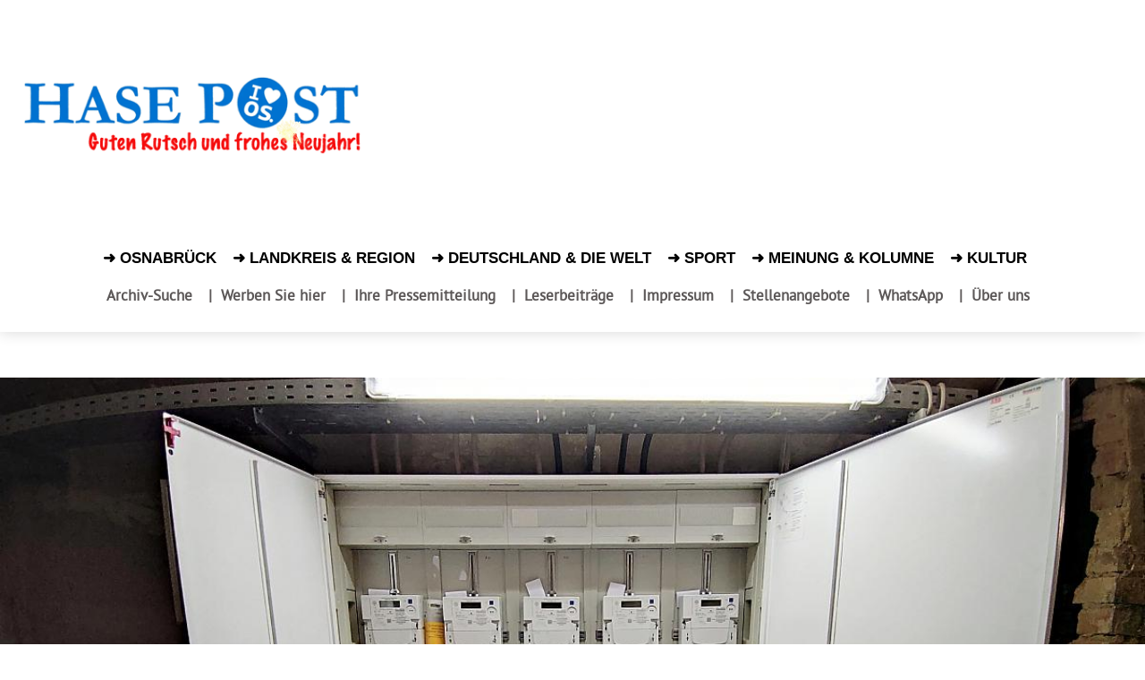

--- FILE ---
content_type: text/html; charset=UTF-8
request_url: https://www.hasepost.de/umfrage-deutsche-wollen-mehr-transparenz-beim-energieverbrauch-364739/
body_size: 44863
content:
<!DOCTYPE html><!--[if IE 8]>    <html class="ie8" lang="en"> <![endif]--><!--[if IE 9]>    <html class="ie9" lang="en"> <![endif]--><!--[if gt IE 8]><!--><html lang="de" prefix="og: https://ogp.me/ns#"><!--<![endif]--><head><meta charset="UTF-8"/>
<script>var __ezHttpConsent={setByCat:function(src,tagType,attributes,category,force,customSetScriptFn=null){var setScript=function(){if(force||window.ezTcfConsent[category]){if(typeof customSetScriptFn==='function'){customSetScriptFn();}else{var scriptElement=document.createElement(tagType);scriptElement.src=src;attributes.forEach(function(attr){for(var key in attr){if(attr.hasOwnProperty(key)){scriptElement.setAttribute(key,attr[key]);}}});var firstScript=document.getElementsByTagName(tagType)[0];firstScript.parentNode.insertBefore(scriptElement,firstScript);}}};if(force||(window.ezTcfConsent&&window.ezTcfConsent.loaded)){setScript();}else if(typeof getEzConsentData==="function"){getEzConsentData().then(function(ezTcfConsent){if(ezTcfConsent&&ezTcfConsent.loaded){setScript();}else{console.error("cannot get ez consent data");force=true;setScript();}});}else{force=true;setScript();console.error("getEzConsentData is not a function");}},};</script>
<script>var ezTcfConsent=window.ezTcfConsent?window.ezTcfConsent:{loaded:false,store_info:false,develop_and_improve_services:false,measure_ad_performance:false,measure_content_performance:false,select_basic_ads:false,create_ad_profile:false,select_personalized_ads:false,create_content_profile:false,select_personalized_content:false,understand_audiences:false,use_limited_data_to_select_content:false,};function getEzConsentData(){return new Promise(function(resolve){document.addEventListener("ezConsentEvent",function(event){var ezTcfConsent=event.detail.ezTcfConsent;resolve(ezTcfConsent);});});}</script>
<script>if(typeof _setEzCookies!=='function'){function _setEzCookies(ezConsentData){var cookies=window.ezCookieQueue;for(var i=0;i<cookies.length;i++){var cookie=cookies[i];if(ezConsentData&&ezConsentData.loaded&&ezConsentData[cookie.tcfCategory]){document.cookie=cookie.name+"="+cookie.value;}}}}
window.ezCookieQueue=window.ezCookieQueue||[];if(typeof addEzCookies!=='function'){function addEzCookies(arr){window.ezCookieQueue=[...window.ezCookieQueue,...arr];}}
addEzCookies([{name:"ezoab_439936",value:"mod102-c; Path=/; Domain=hasepost.de; Max-Age=7200",tcfCategory:"store_info",isEzoic:"true",},{name:"ezosuibasgeneris-1",value:"25ccd450-d6f6-493b-664a-f952d40d0e90; Path=/; Domain=hasepost.de; Expires=Fri, 01 Jan 2027 22:35:37 UTC; Secure; SameSite=None",tcfCategory:"understand_audiences",isEzoic:"true",}]);if(window.ezTcfConsent&&window.ezTcfConsent.loaded){_setEzCookies(window.ezTcfConsent);}else if(typeof getEzConsentData==="function"){getEzConsentData().then(function(ezTcfConsent){if(ezTcfConsent&&ezTcfConsent.loaded){_setEzCookies(window.ezTcfConsent);}else{console.error("cannot get ez consent data");_setEzCookies(window.ezTcfConsent);}});}else{console.error("getEzConsentData is not a function");_setEzCookies(window.ezTcfConsent);}</script><script type="text/javascript" data-ezscrex='false' data-cfasync='false'>window._ezaq = Object.assign({"edge_cache_status":12,"edge_response_time":847,"url":"https://www.hasepost.de/umfrage-deutsche-wollen-mehr-transparenz-beim-energieverbrauch-364739/"}, typeof window._ezaq !== "undefined" ? window._ezaq : {});</script><script type="text/javascript" data-ezscrex='false' data-cfasync='false'>window._ezaq = Object.assign({"ab_test_id":"mod102-c"}, typeof window._ezaq !== "undefined" ? window._ezaq : {});window.__ez=window.__ez||{};window.__ez.tf={};</script><script type="text/javascript" data-ezscrex='false' data-cfasync='false'>window.ezDisableAds = true;</script>
<script data-ezscrex='false' data-cfasync='false' data-pagespeed-no-defer>var __ez=__ez||{};__ez.stms=Date.now();__ez.evt={};__ez.script={};__ez.ck=__ez.ck||{};__ez.template={};__ez.template.isOrig=true;window.__ezScriptHost="//www.ezojs.com";__ez.queue=__ez.queue||function(){var e=0,i=0,t=[],n=!1,o=[],r=[],s=!0,a=function(e,i,n,o,r,s,a){var l=arguments.length>7&&void 0!==arguments[7]?arguments[7]:window,d=this;this.name=e,this.funcName=i,this.parameters=null===n?null:w(n)?n:[n],this.isBlock=o,this.blockedBy=r,this.deleteWhenComplete=s,this.isError=!1,this.isComplete=!1,this.isInitialized=!1,this.proceedIfError=a,this.fWindow=l,this.isTimeDelay=!1,this.process=function(){f("... func = "+e),d.isInitialized=!0,d.isComplete=!0,f("... func.apply: "+e);var i=d.funcName.split("."),n=null,o=this.fWindow||window;i.length>3||(n=3===i.length?o[i[0]][i[1]][i[2]]:2===i.length?o[i[0]][i[1]]:o[d.funcName]),null!=n&&n.apply(null,this.parameters),!0===d.deleteWhenComplete&&delete t[e],!0===d.isBlock&&(f("----- F'D: "+d.name),m())}},l=function(e,i,t,n,o,r,s){var a=arguments.length>7&&void 0!==arguments[7]?arguments[7]:window,l=this;this.name=e,this.path=i,this.async=o,this.defer=r,this.isBlock=t,this.blockedBy=n,this.isInitialized=!1,this.isError=!1,this.isComplete=!1,this.proceedIfError=s,this.fWindow=a,this.isTimeDelay=!1,this.isPath=function(e){return"/"===e[0]&&"/"!==e[1]},this.getSrc=function(e){return void 0!==window.__ezScriptHost&&this.isPath(e)&&"banger.js"!==this.name?window.__ezScriptHost+e:e},this.process=function(){l.isInitialized=!0,f("... file = "+e);var i=this.fWindow?this.fWindow.document:document,t=i.createElement("script");t.src=this.getSrc(this.path),!0===o?t.async=!0:!0===r&&(t.defer=!0),t.onerror=function(){var e={url:window.location.href,name:l.name,path:l.path,user_agent:window.navigator.userAgent};"undefined"!=typeof _ezaq&&(e.pageview_id=_ezaq.page_view_id);var i=encodeURIComponent(JSON.stringify(e)),t=new XMLHttpRequest;t.open("GET","//g.ezoic.net/ezqlog?d="+i,!0),t.send(),f("----- ERR'D: "+l.name),l.isError=!0,!0===l.isBlock&&m()},t.onreadystatechange=t.onload=function(){var e=t.readyState;f("----- F'D: "+l.name),e&&!/loaded|complete/.test(e)||(l.isComplete=!0,!0===l.isBlock&&m())},i.getElementsByTagName("head")[0].appendChild(t)}},d=function(e,i){this.name=e,this.path="",this.async=!1,this.defer=!1,this.isBlock=!1,this.blockedBy=[],this.isInitialized=!0,this.isError=!1,this.isComplete=i,this.proceedIfError=!1,this.isTimeDelay=!1,this.process=function(){}};function c(e,i,n,s,a,d,c,u,f){var m=new l(e,i,n,s,a,d,c,f);!0===u?o[e]=m:r[e]=m,t[e]=m,h(m)}function h(e){!0!==u(e)&&0!=s&&e.process()}function u(e){if(!0===e.isTimeDelay&&!1===n)return f(e.name+" blocked = TIME DELAY!"),!0;if(w(e.blockedBy))for(var i=0;i<e.blockedBy.length;i++){var o=e.blockedBy[i];if(!1===t.hasOwnProperty(o))return f(e.name+" blocked = "+o),!0;if(!0===e.proceedIfError&&!0===t[o].isError)return!1;if(!1===t[o].isComplete)return f(e.name+" blocked = "+o),!0}return!1}function f(e){var i=window.location.href,t=new RegExp("[?&]ezq=([^&#]*)","i").exec(i);"1"===(t?t[1]:null)&&console.debug(e)}function m(){++e>200||(f("let's go"),p(o),p(r))}function p(e){for(var i in e)if(!1!==e.hasOwnProperty(i)){var t=e[i];!0===t.isComplete||u(t)||!0===t.isInitialized||!0===t.isError?!0===t.isError?f(t.name+": error"):!0===t.isComplete?f(t.name+": complete already"):!0===t.isInitialized&&f(t.name+": initialized already"):t.process()}}function w(e){return"[object Array]"==Object.prototype.toString.call(e)}return window.addEventListener("load",(function(){setTimeout((function(){n=!0,f("TDELAY -----"),m()}),5e3)}),!1),{addFile:c,addFileOnce:function(e,i,n,o,r,s,a,l,d){t[e]||c(e,i,n,o,r,s,a,l,d)},addDelayFile:function(e,i){var n=new l(e,i,!1,[],!1,!1,!0);n.isTimeDelay=!0,f(e+" ...  FILE! TDELAY"),r[e]=n,t[e]=n,h(n)},addFunc:function(e,n,s,l,d,c,u,f,m,p){!0===c&&(e=e+"_"+i++);var w=new a(e,n,s,l,d,u,f,p);!0===m?o[e]=w:r[e]=w,t[e]=w,h(w)},addDelayFunc:function(e,i,n){var o=new a(e,i,n,!1,[],!0,!0);o.isTimeDelay=!0,f(e+" ...  FUNCTION! TDELAY"),r[e]=o,t[e]=o,h(o)},items:t,processAll:m,setallowLoad:function(e){s=e},markLoaded:function(e){if(e&&0!==e.length){if(e in t){var i=t[e];!0===i.isComplete?f(i.name+" "+e+": error loaded duplicate"):(i.isComplete=!0,i.isInitialized=!0)}else t[e]=new d(e,!0);f("markLoaded dummyfile: "+t[e].name)}},logWhatsBlocked:function(){for(var e in t)!1!==t.hasOwnProperty(e)&&u(t[e])}}}();__ez.evt.add=function(e,t,n){e.addEventListener?e.addEventListener(t,n,!1):e.attachEvent?e.attachEvent("on"+t,n):e["on"+t]=n()},__ez.evt.remove=function(e,t,n){e.removeEventListener?e.removeEventListener(t,n,!1):e.detachEvent?e.detachEvent("on"+t,n):delete e["on"+t]};__ez.script.add=function(e){var t=document.createElement("script");t.src=e,t.async=!0,t.type="text/javascript",document.getElementsByTagName("head")[0].appendChild(t)};__ez.dot=__ez.dot||{};__ez.queue.addFileOnce('/detroitchicago/boise.js', '/detroitchicago/boise.js?gcb=195-3&cb=5', true, [], true, false, true, false);__ez.queue.addFileOnce('/parsonsmaize/abilene.js', '/parsonsmaize/abilene.js?gcb=195-3&cb=b20dfef28c', true, [], true, false, true, false);__ez.queue.addFileOnce('/parsonsmaize/mulvane.js', '/parsonsmaize/mulvane.js?gcb=195-3&cb=e75e48eec0', true, ['/parsonsmaize/abilene.js'], true, false, true, false);__ez.queue.addFileOnce('/detroitchicago/birmingham.js', '/detroitchicago/birmingham.js?gcb=195-3&cb=539c47377c', true, ['/parsonsmaize/abilene.js'], true, false, true, false);</script>
<script data-ezscrex="false" type="text/javascript" data-cfasync="false">window._ezaq = Object.assign({"ad_cache_level":0,"adpicker_placement_cnt":0,"ai_placeholder_cache_level":0,"ai_placeholder_placement_cnt":-1,"article_category":"Deutschland \u0026amp; die Welt","author":"dts Nachrichtenagentur","domain":"hasepost.de","domain_id":439936,"ezcache_level":1,"ezcache_skip_code":0,"has_bad_image":0,"has_bad_words":0,"is_sitespeed":0,"lt_cache_level":0,"publish_date":"2023-04-18","response_size":234615,"response_size_orig":228819,"response_time_orig":952,"template_id":5,"url":"https://www.hasepost.de/umfrage-deutsche-wollen-mehr-transparenz-beim-energieverbrauch-364739/","word_count":0,"worst_bad_word_level":0}, typeof window._ezaq !== "undefined" ? window._ezaq : {});__ez.queue.markLoaded('ezaqBaseReady');</script>
<script type='text/javascript' data-ezscrex='false' data-cfasync='false'>
window.ezAnalyticsStatic = true;

function analyticsAddScript(script) {
	var ezDynamic = document.createElement('script');
	ezDynamic.type = 'text/javascript';
	ezDynamic.innerHTML = script;
	document.head.appendChild(ezDynamic);
}
function getCookiesWithPrefix() {
    var allCookies = document.cookie.split(';');
    var cookiesWithPrefix = {};

    for (var i = 0; i < allCookies.length; i++) {
        var cookie = allCookies[i].trim();

        for (var j = 0; j < arguments.length; j++) {
            var prefix = arguments[j];
            if (cookie.indexOf(prefix) === 0) {
                var cookieParts = cookie.split('=');
                var cookieName = cookieParts[0];
                var cookieValue = cookieParts.slice(1).join('=');
                cookiesWithPrefix[cookieName] = decodeURIComponent(cookieValue);
                break; // Once matched, no need to check other prefixes
            }
        }
    }

    return cookiesWithPrefix;
}
function productAnalytics() {
	var d = {"pr":[6,3],"omd5":"6145c50703fd541924e0ed1d6638c933","nar":"risk score"};
	d.u = _ezaq.url;
	d.p = _ezaq.page_view_id;
	d.v = _ezaq.visit_uuid;
	d.ab = _ezaq.ab_test_id;
	d.e = JSON.stringify(_ezaq);
	d.ref = document.referrer;
	d.c = getCookiesWithPrefix('active_template', 'ez', 'lp_');
	if(typeof ez_utmParams !== 'undefined') {
		d.utm = ez_utmParams;
	}

	var dataText = JSON.stringify(d);
	var xhr = new XMLHttpRequest();
	xhr.open('POST','/ezais/analytics?cb=1', true);
	xhr.onload = function () {
		if (xhr.status!=200) {
            return;
		}

        if(document.readyState !== 'loading') {
            analyticsAddScript(xhr.response);
            return;
        }

        var eventFunc = function() {
            if(document.readyState === 'loading') {
                return;
            }
            document.removeEventListener('readystatechange', eventFunc, false);
            analyticsAddScript(xhr.response);
        };

        document.addEventListener('readystatechange', eventFunc, false);
	};
	xhr.setRequestHeader('Content-Type','text/plain');
	xhr.send(dataText);
}
__ez.queue.addFunc("productAnalytics", "productAnalytics", null, true, ['ezaqBaseReady'], false, false, false, true);
</script><base href="https://www.hasepost.de/umfrage-deutsche-wollen-mehr-transparenz-beim-energieverbrauch-364739/"/>
    <title>Umfrage: Deutsche wollen mehr Transparenz beim Energieverbrauch</title>
    
    <meta name="viewport" content="width=device-width, initial-scale=1.0"/>
    <link rel="pingback" href="https://www.hasepost.de/xmlrpc.php"/>
    	<style>img:is([sizes="auto" i], [sizes^="auto," i]) { contain-intrinsic-size: 3000px 1500px }</style>
	<link rel="icon" type="image/png" href="https://www.hasepost.de/wp-content/uploads/2019/05/favicon-16x16-1.png"/><link rel="apple-touch-icon" sizes="76x76" href="https://www.hasepost.de/wp-content/uploads/2019/05/apple-icon-76x76-1.png"/><link rel="apple-touch-icon" sizes="120x120" href="https://www.hasepost.de/wp-content/uploads/2019/05/apple-icon-120x120-1.png"/><link rel="apple-touch-icon" sizes="152x152" href="https://www.hasepost.de/wp-content/uploads/2019/05/apple-icon-152x152-1.png"/><link rel="apple-touch-icon" sizes="114x114" href="https://www.hasepost.de/wp-content/uploads/2019/05/apple-icon-114x114-1.png"/><link rel="apple-touch-icon" sizes="144x144" href="https://www.hasepost.de/wp-content/uploads/2019/05/apple-icon-144x144-1.png"/>
<!-- Suchmaschinen-Optimierung durch Rank Math PRO - https://rankmath.com/ -->
<meta name="description" content="Berlin (dts Nachrichtenagentur) - Für eine deutliche Mehrheit der Bundesbürger gibt es laut einer Umfrage zu wenig Transparenz beim Energieverbrauch."/>
<meta name="robots" content="follow, index, max-snippet:-1, max-video-preview:-1, max-image-preview:large"/>
<link rel="canonical" href="https://www.dts-nachrichtenagentur.de/nachrichtencontent_online.php?id=1681805798557"/>
<meta property="og:locale" content="de_DE"/>
<meta property="og:type" content="article"/>
<meta property="og:title" content="Umfrage: Deutsche wollen mehr Transparenz beim Energieverbrauch"/>
<meta property="og:description" content="Berlin (dts Nachrichtenagentur) - Für eine deutliche Mehrheit der Bundesbürger gibt es laut einer Umfrage zu wenig Transparenz beim Energieverbrauch."/>
<meta property="og:url" content="https://www.hasepost.de/umfrage-deutsche-wollen-mehr-transparenz-beim-energieverbrauch-364739/"/>
<meta property="og:site_name" content="Hasepost Zeitung für Osnabrück"/>
<meta property="article:publisher" content="https://www.facebook.com/hasepost"/>
<meta property="article:section" content="Deutschland &amp; die Welt"/>
<meta property="og:updated_time" content="2023-04-18T11:49:16+02:00"/>
<meta property="og:image" content="https://www.hasepost.de/wp-admin/admin-ajax.php?action=rank_math_overlay_thumb&amp;id=359471&amp;type=heartfree-links&amp;hash=68e8d02ed1cdf8c1ee7f7a2e39550111"/>
<meta property="og:image:secure_url" content="https://www.hasepost.de/wp-admin/admin-ajax.php?action=rank_math_overlay_thumb&amp;id=359471&amp;type=heartfree-links&amp;hash=68e8d02ed1cdf8c1ee7f7a2e39550111"/>
<meta property="og:image:width" content="1200"/>
<meta property="og:image:height" content="840"/>
<meta property="og:image:alt" content="CDU fordert Senkung von Mehrwertsteuer und Stromsteuer"/>
<meta property="og:image:type" content="image/jpeg"/>
<meta property="article:published_time" content="2023-04-18T11:40:06+02:00"/>
<meta property="article:modified_time" content="2023-04-18T11:49:16+02:00"/>
<meta name="twitter:card" content="summary_large_image"/>
<meta name="twitter:title" content="Umfrage: Deutsche wollen mehr Transparenz beim Energieverbrauch"/>
<meta name="twitter:description" content="Berlin (dts Nachrichtenagentur) - Für eine deutliche Mehrheit der Bundesbürger gibt es laut einer Umfrage zu wenig Transparenz beim Energieverbrauch."/>
<meta name="twitter:site" content="@hasepost"/>
<meta name="twitter:creator" content="@hasepost"/>
<meta name="twitter:image" content="https://www.hasepost.de/wp-admin/admin-ajax.php?action=rank_math_overlay_thumb&amp;id=359471&amp;type=heartfree-links&amp;hash=68e8d02ed1cdf8c1ee7f7a2e39550111"/>
<script type="application/ld+json" class="rank-math-schema-pro">{"@context":"https://schema.org","@graph":[{"@type":"Place","@id":"https://www.hasepost.de/#place","geo":{"@type":"GeoCoordinates","latitude":"52.27664666091967","longitude":" 8.039333832764305"},"hasMap":"https://www.google.com/maps/search/?api=1&amp;query=52.27664666091967, 8.039333832764305","address":{"@type":"PostalAddress","streetAddress":"Gro\u00dfe Gildewart 21","addressLocality":"Osnabr\u00fcck","addressRegion":"Niedersachsen","postalCode":"49074","addressCountry":"Germany"}},{"@type":["NewsMediaOrganization","Organization"],"@id":"https://www.hasepost.de/#organization","name":"HASEPOST Zeitung Osnabr\u00fcck","url":"https://www.hasepost.de","sameAs":["https://www.facebook.com/hasepost","https://twitter.com/hasepost","https://www.instagram.com/hasepost/","https://www.youtube.com/channel/UC_EFUo6vlKf4c8-s_2vToWQ"],"address":{"@type":"PostalAddress","streetAddress":"Gro\u00dfe Gildewart 21","addressLocality":"Osnabr\u00fcck","addressRegion":"Niedersachsen","postalCode":"49074","addressCountry":"Germany"},"logo":{"@type":"ImageObject","@id":"https://www.hasepost.de/#logo","url":"https://www.hasepost.de/wp-content/uploads/2023/11/hasepost-logo-block-224.jpg","contentUrl":"https://www.hasepost.de/wp-content/uploads/2023/11/hasepost-logo-block-224.jpg","caption":"Hasepost Zeitung f\u00fcr Osnabr\u00fcck","inLanguage":"de","width":"224","height":"224"},"contactPoint":[{"@type":"ContactPoint","telephone":"+49-541-38598410","contactType":"customer support"}],"location":{"@id":"https://www.hasepost.de/#place"}},{"@type":"WebSite","@id":"https://www.hasepost.de/#website","url":"https://www.hasepost.de","name":"Hasepost Zeitung f\u00fcr Osnabr\u00fcck","alternateName":"Hasepost","publisher":{"@id":"https://www.hasepost.de/#organization"},"inLanguage":"de"},{"@type":"ImageObject","@id":"https://www.hasepost.de/wp-content/uploads/2023/03/dts_image_15194_pnnsqgcpma_888_1200_840.jpg","url":"https://www.hasepost.de/wp-content/uploads/2023/03/dts_image_15194_pnnsqgcpma_888_1200_840.jpg","width":"1200","height":"840","caption":"CDU fordert Senkung von Mehrwertsteuer und Stromsteuer","inLanguage":"de"},{"@type":"WebPage","@id":"https://www.hasepost.de/umfrage-deutsche-wollen-mehr-transparenz-beim-energieverbrauch-364739/#webpage","url":"https://www.hasepost.de/umfrage-deutsche-wollen-mehr-transparenz-beim-energieverbrauch-364739/","name":"Umfrage: Deutsche wollen mehr Transparenz beim Energieverbrauch","datePublished":"2023-04-18T11:40:06+02:00","dateModified":"2023-04-18T11:49:16+02:00","isPartOf":{"@id":"https://www.hasepost.de/#website"},"primaryImageOfPage":{"@id":"https://www.hasepost.de/wp-content/uploads/2023/03/dts_image_15194_pnnsqgcpma_888_1200_840.jpg"},"inLanguage":"de"},{"@type":"Person","@id":"https://www.hasepost.de/author/dts/","name":"dts Nachrichtenagentur","url":"https://www.hasepost.de/author/dts/","image":{"@type":"ImageObject","@id":"https://secure.gravatar.com/avatar/35b920a293a02119547756d2dfa36efbf4ded44b32f07f9a1c35a5741339d004?s=96&amp;d=mm&amp;r=g","url":"https://secure.gravatar.com/avatar/35b920a293a02119547756d2dfa36efbf4ded44b32f07f9a1c35a5741339d004?s=96&amp;d=mm&amp;r=g","caption":"dts Nachrichtenagentur","inLanguage":"de"},"worksFor":{"@id":"https://www.hasepost.de/#organization"}},{"@type":"NewsArticle","headline":"Umfrage: Deutsche wollen mehr Transparenz beim Energieverbrauch","datePublished":"2023-04-18T11:40:06+02:00","dateModified":"2023-04-18T11:49:16+02:00","articleSection":"Deutschland &amp; die Welt","author":{"@id":"https://www.hasepost.de/author/dts/","name":"dts Nachrichtenagentur"},"publisher":{"@id":"https://www.hasepost.de/#organization"},"description":"Berlin (dts Nachrichtenagentur) - F\u00fcr eine deutliche Mehrheit der Bundesb\u00fcrger gibt es laut einer Umfrage zu wenig Transparenz beim Energieverbrauch.","copyrightYear":"2023","copyrightHolder":{"@id":"https://www.hasepost.de/#organization"},"name":"Umfrage: Deutsche wollen mehr Transparenz beim Energieverbrauch","@id":"https://www.hasepost.de/umfrage-deutsche-wollen-mehr-transparenz-beim-energieverbrauch-364739/#richSnippet","isPartOf":{"@id":"https://www.hasepost.de/umfrage-deutsche-wollen-mehr-transparenz-beim-energieverbrauch-364739/#webpage"},"image":{"@id":"https://www.hasepost.de/wp-content/uploads/2023/03/dts_image_15194_pnnsqgcpma_888_1200_840.jpg"},"inLanguage":"de","mainEntityOfPage":{"@id":"https://www.hasepost.de/umfrage-deutsche-wollen-mehr-transparenz-beim-energieverbrauch-364739/#webpage"}}]}</script>
<!-- /Rank Math WordPress SEO Plugin -->

<link rel="dns-prefetch" href="//www.googletagmanager.com"/>
<link rel="alternate" type="application/rss+xml" title="HASEPOST ¦ Zeitung und aktuelle Nachrichten für Osnabrück » Feed" href="https://www.hasepost.de/feed/"/>
<link rel="alternate" type="application/rss+xml" title="HASEPOST ¦ Zeitung und aktuelle Nachrichten für Osnabrück » Kommentar-Feed" href="https://www.hasepost.de/comments/feed/"/>
<script type="text/javascript">
/* <![CDATA[ */
window._wpemojiSettings = {"baseUrl":"https:\/\/s.w.org\/images\/core\/emoji\/16.0.1\/72x72\/","ext":".png","svgUrl":"https:\/\/s.w.org\/images\/core\/emoji\/16.0.1\/svg\/","svgExt":".svg","source":{"concatemoji":"https:\/\/www.hasepost.de\/wp-includes\/js\/wp-emoji-release.min.js?ver=6.8.3"}};
/*! This file is auto-generated */
!function(s,n){var o,i,e;function c(e){try{var t={supportTests:e,timestamp:(new Date).valueOf()};sessionStorage.setItem(o,JSON.stringify(t))}catch(e){}}function p(e,t,n){e.clearRect(0,0,e.canvas.width,e.canvas.height),e.fillText(t,0,0);var t=new Uint32Array(e.getImageData(0,0,e.canvas.width,e.canvas.height).data),a=(e.clearRect(0,0,e.canvas.width,e.canvas.height),e.fillText(n,0,0),new Uint32Array(e.getImageData(0,0,e.canvas.width,e.canvas.height).data));return t.every(function(e,t){return e===a[t]})}function u(e,t){e.clearRect(0,0,e.canvas.width,e.canvas.height),e.fillText(t,0,0);for(var n=e.getImageData(16,16,1,1),a=0;a<n.data.length;a++)if(0!==n.data[a])return!1;return!0}function f(e,t,n,a){switch(t){case"flag":return n(e,"\ud83c\udff3\ufe0f\u200d\u26a7\ufe0f","\ud83c\udff3\ufe0f\u200b\u26a7\ufe0f")?!1:!n(e,"\ud83c\udde8\ud83c\uddf6","\ud83c\udde8\u200b\ud83c\uddf6")&&!n(e,"\ud83c\udff4\udb40\udc67\udb40\udc62\udb40\udc65\udb40\udc6e\udb40\udc67\udb40\udc7f","\ud83c\udff4\u200b\udb40\udc67\u200b\udb40\udc62\u200b\udb40\udc65\u200b\udb40\udc6e\u200b\udb40\udc67\u200b\udb40\udc7f");case"emoji":return!a(e,"\ud83e\udedf")}return!1}function g(e,t,n,a){var r="undefined"!=typeof WorkerGlobalScope&&self instanceof WorkerGlobalScope?new OffscreenCanvas(300,150):s.createElement("canvas"),o=r.getContext("2d",{willReadFrequently:!0}),i=(o.textBaseline="top",o.font="600 32px Arial",{});return e.forEach(function(e){i[e]=t(o,e,n,a)}),i}function t(e){var t=s.createElement("script");t.src=e,t.defer=!0,s.head.appendChild(t)}"undefined"!=typeof Promise&&(o="wpEmojiSettingsSupports",i=["flag","emoji"],n.supports={everything:!0,everythingExceptFlag:!0},e=new Promise(function(e){s.addEventListener("DOMContentLoaded",e,{once:!0})}),new Promise(function(t){var n=function(){try{var e=JSON.parse(sessionStorage.getItem(o));if("object"==typeof e&&"number"==typeof e.timestamp&&(new Date).valueOf()<e.timestamp+604800&&"object"==typeof e.supportTests)return e.supportTests}catch(e){}return null}();if(!n){if("undefined"!=typeof Worker&&"undefined"!=typeof OffscreenCanvas&&"undefined"!=typeof URL&&URL.createObjectURL&&"undefined"!=typeof Blob)try{var e="postMessage("+g.toString()+"("+[JSON.stringify(i),f.toString(),p.toString(),u.toString()].join(",")+"));",a=new Blob([e],{type:"text/javascript"}),r=new Worker(URL.createObjectURL(a),{name:"wpTestEmojiSupports"});return void(r.onmessage=function(e){c(n=e.data),r.terminate(),t(n)})}catch(e){}c(n=g(i,f,p,u))}t(n)}).then(function(e){for(var t in e)n.supports[t]=e[t],n.supports.everything=n.supports.everything&&n.supports[t],"flag"!==t&&(n.supports.everythingExceptFlag=n.supports.everythingExceptFlag&&n.supports[t]);n.supports.everythingExceptFlag=n.supports.everythingExceptFlag&&!n.supports.flag,n.DOMReady=!1,n.readyCallback=function(){n.DOMReady=!0}}).then(function(){return e}).then(function(){var e;n.supports.everything||(n.readyCallback(),(e=n.source||{}).concatemoji?t(e.concatemoji):e.wpemoji&&e.twemoji&&(t(e.twemoji),t(e.wpemoji)))}))}((window,document),window._wpemojiSettings);
/* ]]> */
</script>
<!-- www.hasepost.de is managing ads with Advanced Ads 2.0.9 – https://wpadvancedads.com/ --><script id="hasep-ready">
			window.advanced_ads_ready=function(e,a){a=a||"complete";var d=function(e){return"interactive"===a?"loading"!==e:"complete"===e};d(document.readyState)?e():document.addEventListener("readystatechange",(function(a){d(a.target.readyState)&&e()}),{once:"interactive"===a})},window.advanced_ads_ready_queue=window.advanced_ads_ready_queue||[];		</script>
		<style id="wp-emoji-styles-inline-css" type="text/css">

	img.wp-smiley, img.emoji {
		display: inline !important;
		border: none !important;
		box-shadow: none !important;
		height: 1em !important;
		width: 1em !important;
		margin: 0 0.07em !important;
		vertical-align: -0.1em !important;
		background: none !important;
		padding: 0 !important;
	}
</style>
<link rel="stylesheet" id="wp-block-library-css" href="https://www.hasepost.de/wp-includes/css/dist/block-library/style.min.css?ver=6.8.3" type="text/css" media="all"/>
<style id="classic-theme-styles-inline-css" type="text/css">
/*! This file is auto-generated */
.wp-block-button__link{color:#fff;background-color:#32373c;border-radius:9999px;box-shadow:none;text-decoration:none;padding:calc(.667em + 2px) calc(1.333em + 2px);font-size:1.125em}.wp-block-file__button{background:#32373c;color:#fff;text-decoration:none}
</style>
<style id="global-styles-inline-css" type="text/css">
:root{--wp--preset--aspect-ratio--square: 1;--wp--preset--aspect-ratio--4-3: 4/3;--wp--preset--aspect-ratio--3-4: 3/4;--wp--preset--aspect-ratio--3-2: 3/2;--wp--preset--aspect-ratio--2-3: 2/3;--wp--preset--aspect-ratio--16-9: 16/9;--wp--preset--aspect-ratio--9-16: 9/16;--wp--preset--color--black: #000000;--wp--preset--color--cyan-bluish-gray: #abb8c3;--wp--preset--color--white: #ffffff;--wp--preset--color--pale-pink: #f78da7;--wp--preset--color--vivid-red: #cf2e2e;--wp--preset--color--luminous-vivid-orange: #ff6900;--wp--preset--color--luminous-vivid-amber: #fcb900;--wp--preset--color--light-green-cyan: #7bdcb5;--wp--preset--color--vivid-green-cyan: #00d084;--wp--preset--color--pale-cyan-blue: #8ed1fc;--wp--preset--color--vivid-cyan-blue: #0693e3;--wp--preset--color--vivid-purple: #9b51e0;--wp--preset--gradient--vivid-cyan-blue-to-vivid-purple: linear-gradient(135deg,rgba(6,147,227,1) 0%,rgb(155,81,224) 100%);--wp--preset--gradient--light-green-cyan-to-vivid-green-cyan: linear-gradient(135deg,rgb(122,220,180) 0%,rgb(0,208,130) 100%);--wp--preset--gradient--luminous-vivid-amber-to-luminous-vivid-orange: linear-gradient(135deg,rgba(252,185,0,1) 0%,rgba(255,105,0,1) 100%);--wp--preset--gradient--luminous-vivid-orange-to-vivid-red: linear-gradient(135deg,rgba(255,105,0,1) 0%,rgb(207,46,46) 100%);--wp--preset--gradient--very-light-gray-to-cyan-bluish-gray: linear-gradient(135deg,rgb(238,238,238) 0%,rgb(169,184,195) 100%);--wp--preset--gradient--cool-to-warm-spectrum: linear-gradient(135deg,rgb(74,234,220) 0%,rgb(151,120,209) 20%,rgb(207,42,186) 40%,rgb(238,44,130) 60%,rgb(251,105,98) 80%,rgb(254,248,76) 100%);--wp--preset--gradient--blush-light-purple: linear-gradient(135deg,rgb(255,206,236) 0%,rgb(152,150,240) 100%);--wp--preset--gradient--blush-bordeaux: linear-gradient(135deg,rgb(254,205,165) 0%,rgb(254,45,45) 50%,rgb(107,0,62) 100%);--wp--preset--gradient--luminous-dusk: linear-gradient(135deg,rgb(255,203,112) 0%,rgb(199,81,192) 50%,rgb(65,88,208) 100%);--wp--preset--gradient--pale-ocean: linear-gradient(135deg,rgb(255,245,203) 0%,rgb(182,227,212) 50%,rgb(51,167,181) 100%);--wp--preset--gradient--electric-grass: linear-gradient(135deg,rgb(202,248,128) 0%,rgb(113,206,126) 100%);--wp--preset--gradient--midnight: linear-gradient(135deg,rgb(2,3,129) 0%,rgb(40,116,252) 100%);--wp--preset--font-size--small: 11px;--wp--preset--font-size--medium: 20px;--wp--preset--font-size--large: 32px;--wp--preset--font-size--x-large: 42px;--wp--preset--font-size--regular: 15px;--wp--preset--font-size--larger: 50px;--wp--preset--spacing--20: 0.44rem;--wp--preset--spacing--30: 0.67rem;--wp--preset--spacing--40: 1rem;--wp--preset--spacing--50: 1.5rem;--wp--preset--spacing--60: 2.25rem;--wp--preset--spacing--70: 3.38rem;--wp--preset--spacing--80: 5.06rem;--wp--preset--shadow--natural: 6px 6px 9px rgba(0, 0, 0, 0.2);--wp--preset--shadow--deep: 12px 12px 50px rgba(0, 0, 0, 0.4);--wp--preset--shadow--sharp: 6px 6px 0px rgba(0, 0, 0, 0.2);--wp--preset--shadow--outlined: 6px 6px 0px -3px rgba(255, 255, 255, 1), 6px 6px rgba(0, 0, 0, 1);--wp--preset--shadow--crisp: 6px 6px 0px rgba(0, 0, 0, 1);}:where(.is-layout-flex){gap: 0.5em;}:where(.is-layout-grid){gap: 0.5em;}body .is-layout-flex{display: flex;}.is-layout-flex{flex-wrap: wrap;align-items: center;}.is-layout-flex > :is(*, div){margin: 0;}body .is-layout-grid{display: grid;}.is-layout-grid > :is(*, div){margin: 0;}:where(.wp-block-columns.is-layout-flex){gap: 2em;}:where(.wp-block-columns.is-layout-grid){gap: 2em;}:where(.wp-block-post-template.is-layout-flex){gap: 1.25em;}:where(.wp-block-post-template.is-layout-grid){gap: 1.25em;}.has-black-color{color: var(--wp--preset--color--black) !important;}.has-cyan-bluish-gray-color{color: var(--wp--preset--color--cyan-bluish-gray) !important;}.has-white-color{color: var(--wp--preset--color--white) !important;}.has-pale-pink-color{color: var(--wp--preset--color--pale-pink) !important;}.has-vivid-red-color{color: var(--wp--preset--color--vivid-red) !important;}.has-luminous-vivid-orange-color{color: var(--wp--preset--color--luminous-vivid-orange) !important;}.has-luminous-vivid-amber-color{color: var(--wp--preset--color--luminous-vivid-amber) !important;}.has-light-green-cyan-color{color: var(--wp--preset--color--light-green-cyan) !important;}.has-vivid-green-cyan-color{color: var(--wp--preset--color--vivid-green-cyan) !important;}.has-pale-cyan-blue-color{color: var(--wp--preset--color--pale-cyan-blue) !important;}.has-vivid-cyan-blue-color{color: var(--wp--preset--color--vivid-cyan-blue) !important;}.has-vivid-purple-color{color: var(--wp--preset--color--vivid-purple) !important;}.has-black-background-color{background-color: var(--wp--preset--color--black) !important;}.has-cyan-bluish-gray-background-color{background-color: var(--wp--preset--color--cyan-bluish-gray) !important;}.has-white-background-color{background-color: var(--wp--preset--color--white) !important;}.has-pale-pink-background-color{background-color: var(--wp--preset--color--pale-pink) !important;}.has-vivid-red-background-color{background-color: var(--wp--preset--color--vivid-red) !important;}.has-luminous-vivid-orange-background-color{background-color: var(--wp--preset--color--luminous-vivid-orange) !important;}.has-luminous-vivid-amber-background-color{background-color: var(--wp--preset--color--luminous-vivid-amber) !important;}.has-light-green-cyan-background-color{background-color: var(--wp--preset--color--light-green-cyan) !important;}.has-vivid-green-cyan-background-color{background-color: var(--wp--preset--color--vivid-green-cyan) !important;}.has-pale-cyan-blue-background-color{background-color: var(--wp--preset--color--pale-cyan-blue) !important;}.has-vivid-cyan-blue-background-color{background-color: var(--wp--preset--color--vivid-cyan-blue) !important;}.has-vivid-purple-background-color{background-color: var(--wp--preset--color--vivid-purple) !important;}.has-black-border-color{border-color: var(--wp--preset--color--black) !important;}.has-cyan-bluish-gray-border-color{border-color: var(--wp--preset--color--cyan-bluish-gray) !important;}.has-white-border-color{border-color: var(--wp--preset--color--white) !important;}.has-pale-pink-border-color{border-color: var(--wp--preset--color--pale-pink) !important;}.has-vivid-red-border-color{border-color: var(--wp--preset--color--vivid-red) !important;}.has-luminous-vivid-orange-border-color{border-color: var(--wp--preset--color--luminous-vivid-orange) !important;}.has-luminous-vivid-amber-border-color{border-color: var(--wp--preset--color--luminous-vivid-amber) !important;}.has-light-green-cyan-border-color{border-color: var(--wp--preset--color--light-green-cyan) !important;}.has-vivid-green-cyan-border-color{border-color: var(--wp--preset--color--vivid-green-cyan) !important;}.has-pale-cyan-blue-border-color{border-color: var(--wp--preset--color--pale-cyan-blue) !important;}.has-vivid-cyan-blue-border-color{border-color: var(--wp--preset--color--vivid-cyan-blue) !important;}.has-vivid-purple-border-color{border-color: var(--wp--preset--color--vivid-purple) !important;}.has-vivid-cyan-blue-to-vivid-purple-gradient-background{background: var(--wp--preset--gradient--vivid-cyan-blue-to-vivid-purple) !important;}.has-light-green-cyan-to-vivid-green-cyan-gradient-background{background: var(--wp--preset--gradient--light-green-cyan-to-vivid-green-cyan) !important;}.has-luminous-vivid-amber-to-luminous-vivid-orange-gradient-background{background: var(--wp--preset--gradient--luminous-vivid-amber-to-luminous-vivid-orange) !important;}.has-luminous-vivid-orange-to-vivid-red-gradient-background{background: var(--wp--preset--gradient--luminous-vivid-orange-to-vivid-red) !important;}.has-very-light-gray-to-cyan-bluish-gray-gradient-background{background: var(--wp--preset--gradient--very-light-gray-to-cyan-bluish-gray) !important;}.has-cool-to-warm-spectrum-gradient-background{background: var(--wp--preset--gradient--cool-to-warm-spectrum) !important;}.has-blush-light-purple-gradient-background{background: var(--wp--preset--gradient--blush-light-purple) !important;}.has-blush-bordeaux-gradient-background{background: var(--wp--preset--gradient--blush-bordeaux) !important;}.has-luminous-dusk-gradient-background{background: var(--wp--preset--gradient--luminous-dusk) !important;}.has-pale-ocean-gradient-background{background: var(--wp--preset--gradient--pale-ocean) !important;}.has-electric-grass-gradient-background{background: var(--wp--preset--gradient--electric-grass) !important;}.has-midnight-gradient-background{background: var(--wp--preset--gradient--midnight) !important;}.has-small-font-size{font-size: var(--wp--preset--font-size--small) !important;}.has-medium-font-size{font-size: var(--wp--preset--font-size--medium) !important;}.has-large-font-size{font-size: var(--wp--preset--font-size--large) !important;}.has-x-large-font-size{font-size: var(--wp--preset--font-size--x-large) !important;}
:where(.wp-block-post-template.is-layout-flex){gap: 1.25em;}:where(.wp-block-post-template.is-layout-grid){gap: 1.25em;}
:where(.wp-block-columns.is-layout-flex){gap: 2em;}:where(.wp-block-columns.is-layout-grid){gap: 2em;}
:root :where(.wp-block-pullquote){font-size: 1.5em;line-height: 1.6;}
</style>
<link rel="stylesheet" id="td-plugin-multi-purpose-css" href="https://www.hasepost.de/wp-content/plugins/td-composer/td-multi-purpose/style.css?ver=7cd248d7ca13c255207c3f8b916c3f00" type="text/css" media="all"/>
<link rel="stylesheet" id="td-multipurpose-css" href="https://www.hasepost.de/wp-content/plugins/td-composer/assets/fonts/td-multipurpose/td-multipurpose.css?ver=7cd248d7ca13c255207c3f8b916c3f00" type="text/css" media="all"/>
<link rel="stylesheet" id="td-theme-css" href="https://www.hasepost.de/wp-content/themes/Newspaper/style.css?ver=12.7.3" type="text/css" media="all"/>
<style id="td-theme-inline-css" type="text/css">@media (max-width:767px){.td-header-desktop-wrap{display:none}}@media (min-width:767px){.td-header-mobile-wrap{display:none}}</style>
<link rel="stylesheet" id="td-legacy-framework-front-style-css" href="https://www.hasepost.de/wp-content/plugins/td-composer/legacy/Newspaper/assets/css/td_legacy_main.css?ver=7cd248d7ca13c255207c3f8b916c3f00" type="text/css" media="all"/>
<link rel="stylesheet" id="td-standard-pack-framework-front-style-css" href="https://www.hasepost.de/wp-content/plugins/td-standard-pack/Newspaper/assets/css/td_standard_pack_main.css?ver=c12e6da63ed2f212e87e44e5e9b9a302" type="text/css" media="all"/>
<link rel="stylesheet" id="td-theme-demo-style-css" href="https://www.hasepost.de/wp-content/plugins/td-composer/legacy/Newspaper/includes/demos/college/demo_style.css?ver=12.7.3" type="text/css" media="all"/>
<link rel="stylesheet" id="tdb_style_cloud_templates_front-css" href="https://www.hasepost.de/wp-content/plugins/td-cloud-library/assets/css/tdb_main.css?ver=6127d3b6131f900b2e62bb855b13dc3b" type="text/css" media="all"/>
<link rel="stylesheet" id="timed-content-css-css" href="https://www.hasepost.de/wp-content/plugins/timed-content/css/timed-content.css?ver=2.95" type="text/css" media="all"/>
<script type="text/javascript" id="omgf-frontend-js-extra">
/* <![CDATA[ */
var omgf_frontend_i18n = {"info_box_alert_text":"Google Fonts were found on this page. Click here for more information.","info_box_notice_text":"There are potential issues in your configuration that require your attention.","info_box_admin_url":"https:\/\/www.hasepost.de\/wp-admin\/options-general.php?page=optimize-webfonts","ajax_url":"https:\/\/www.hasepost.de\/wp-admin\/admin-ajax.php","nonce":"b90df8861c"};
/* ]]> */
</script>
<script type="text/javascript" src="https://www.hasepost.de/wp-content/plugins/host-webfonts-local/assets/js/omgf-frontend.min.js?ver=1748542187" id="omgf-frontend-js" defer="defer" data-wp-strategy="defer"></script>
<script type="text/javascript" src="https://www.hasepost.de/wp-includes/js/jquery/jquery.min.js?ver=3.7.1" id="jquery-core-js"></script>
<script type="text/javascript" src="https://www.hasepost.de/wp-includes/js/jquery/jquery-migrate.min.js?ver=3.4.1" id="jquery-migrate-js"></script>
<script type="text/javascript" id="advanced-ads-advanced-js-js-extra">
/* <![CDATA[ */
var advads_options = {"blog_id":"1","privacy":{"custom-cookie-name":"","custom-cookie-value":"","consent-method":"iab_tcf_20","enabled":false,"state":"not_needed"}};
/* ]]> */
</script>
<script type="text/javascript" src="https://www.hasepost.de/wp-content/plugins/advanced-ads/public/assets/js/advanced.min.js?ver=2.0.9" id="advanced-ads-advanced-js-js"></script>
<script type="text/javascript" id="advanced_ads_pro/visitor_conditions-js-extra">
/* <![CDATA[ */
var advanced_ads_pro_visitor_conditions = {"referrer_cookie_name":"advanced_ads_pro_visitor_referrer","referrer_exdays":"365","page_impr_cookie_name":"advanced_ads_page_impressions","page_impr_exdays":"3650"};
/* ]]> */
</script>
<script type="text/javascript" src="https://www.hasepost.de/wp-content/plugins/advanced-ads-pro/modules/advanced-visitor-conditions/inc/conditions.min.js?ver=3.0.4" id="advanced_ads_pro/visitor_conditions-js"></script>

<!-- Google Tag (gtac.js) durch Site-Kit hinzugefügt -->
<!-- Von Site Kit hinzugefügtes Google-Analytics-Snippet -->
<script type="text/javascript" src="https://www.googletagmanager.com/gtag/js?id=G-X003G8EHBP" id="google_gtagjs-js" async=""></script>
<script type="text/javascript" id="google_gtagjs-js-after">
/* <![CDATA[ */
window.dataLayer = window.dataLayer || [];function gtag(){dataLayer.push(arguments);}
gtag("set","linker",{"domains":["www.hasepost.de"]});
gtag("js", new Date());
gtag("set", "developer_id.dZTNiMT", true);
gtag("config", "G-X003G8EHBP");
/* ]]> */
</script>
<script type="text/javascript" src="https://www.hasepost.de/wp-content/plugins/timed-content/js/timed-content.js?ver=2.95" id="timed-content_js-js"></script>
<link rel="https://api.w.org/" href="https://www.hasepost.de/wp-json/"/><link rel="alternate" title="JSON" type="application/json" href="https://www.hasepost.de/wp-json/wp/v2/posts/364739"/><link rel="EditURI" type="application/rsd+xml" title="RSD" href="https://www.hasepost.de/xmlrpc.php?rsd"/>
<meta name="generator" content="WordPress 6.8.3"/>
<link rel="shortlink" href="https://www.hasepost.de/?p=364739"/>
<meta name="generator" content="Site Kit by Google 1.168.0"/><link rel="alternate" type="text/markdown" title="LLM Version" href="https://www.hasepost.de/umfrage-deutsche-wollen-mehr-transparenz-beim-energieverbrauch-364739/?llms=1"/>
    <style>
        /* Grundlayout: Desktop und größere Screens */
        .hepo-follow-buttons {
            display: flex;
            flex-wrap: nowrap;
            justify-content: space-between;
            gap: 10px;
            margin-top: 20px;
        }

        .hepo-follow-buttons .hepo-button {
            flex: 1 1 0;
            text-align: center;
            display: flex;
            justify-content: center;
            align-items: center;
        }

        .hepo-follow-buttons .hepo-button img {
            max-height: 60px;   /* Einheitliche maximale Höhe */
            height: auto;       /* proportional skalieren */
            width: auto;        /* Verhältnis aus width/height-Attribut */
            display: block;
        }

        /* Kleine Displays: auf 2×2-Grid wechseln (robuster als Flex) */
        @media (max-width: 600px) {
            .hepo-follow-buttons {
                display: grid;
                grid-template-columns: repeat(2, minmax(0, 1fr));
                gap: 10px;
                margin-top: 20px;
            }

            .hepo-follow-buttons .hepo-button {
                flex: none;              /* Flex-Einstellungen hier neutralisieren */
                width: 100%;             /* Button füllt seine Grid-Zelle */
                justify-content: center;
                align-items: center;
            }

            .hepo-follow-buttons .hepo-button img {
                max-height: 60px;
                height: auto;
                width: auto;
                margin: 0 auto;
            }
        }
    </style>
    <!-- <script src="https://tags.refinery89.com/hasepostde.js" async></script> -->


<meta name="theme-color" content="#0377cb"/>




<style>
	.marquee {
		max-width: 100vw; /* iOS braucht das */
		white-space: nowrap;
		overflow: hidden;
		color: red;
		font-size: 1.8em;
		background: yellow;
		line-height: 2.4em;	
			
		
	}

	.marquee span {
		display: inline-block;
		padding-left: 105%; /* die zusätzlichen 5% erzeugen einen verzögerten Start und vermeiden so ein Ruckeln auf langsamen Seiten */
		animation: marquee 25s linear infinite;
	}

	/* Optional: mouseover (oder Tipp auf dem Touchscreen) pausiert die Laufschrift */
	.marquee span:hover {
		animation-play-state: paused 
	}

	/* Make it move */
	@keyframes marquee {
	    0%   {transform: translate3d(0,0,0);}
	    100% {transform: translate3d(-100%,0,0);}
	}


        /* Einbindung Hyvor Talk */



    </style>

<script>
	if (document.getElementById("marquee")) {
		var laufschrift = document.getElementById("marquee");
		len = laufschrift.innerHTML.length;
		
		var nodes = document.getElementById('marquee').getElementsByTagName("span");
		for(var i=0; i<nodes.length; i++) { // weil jeder whitespace als child zählt
		    nodes[i].style.animationDuration = len/10 +"s";
		}
	}
</script>




<meta name="keywords" content="Zeitung, Onlinezeitung, osnabrück, osnabruck, kostenlos, nachrichten, aktuell"/>
<!-- 	
<script>
window.replybox = {
	site: 'EjB4drwBMr', 
	lang: 'de',
};

</script>
<script src="https://cdn.getreplybox.com/js/embed.js" defer></script>
-->
<script>
  window.fbAsyncInit = function() {
    FB.init({
      appId            : '429488183089088',
      xfbml            : true,
      version          : 'v19.0'
    });
  };
</script>
<script async="" defer="" crossorigin="anonymous" src="https://connect.facebook.net/en_US/sdk.js"></script>



<!-- Taboola Webpush -->
<!-- <script async src="https://cdn.taboola.com/webpush/publishers/1684905/taboola-push-sdk.js"></script> -->



<!-- ezoic Ergaenzung fuer CMP 1 -->

<script>
    function EzConsentCallback(consent) {
        // consent contains the necessary, preferences, statistics, and marketing properties with boolean values 
        if(consent.marketing) {
            do marketing stuff here - like insert ads. 
        }
    }
</script>

<!-- ezoic Ergaenzung fuer CMP 2 -->
<script>
function ezoicPubConsentListener(allowedPurposes, allowedSpecialFeatures, vendors) { 
	// conditionally include vendor 3 in the page if consent is granted for that vendor 
	// and IAB purpose 1 (storing and accessing information on a device) is selected

	if ((vendors.consent.indexOf(3) != -1) && (allowedPurposes.indexOf(“1”) != -1)) {
		var t = document.createElement('script');
		t.async = false;
		t.src = 'https://cdn.myvendor.com/gatherandprocessdata.js';
		var tag = document.getElementsByTagName('head')[0];
		tag.appendChild(t);
	}
}
</script>

<style>
    .overlay {
      position: fixed;
      top: 0;
      left: 0;
      width: 100%;
      height: 100%;
      background: rgba(0, 0, 0, 1); /* Start: schwarzer Hintergrund */
      display: flex;
      justify-content: center;
      align-items: center;
      z-index: 1000;
      animation: slideDownWithFade 5s forwards;
    }

    @supports (animation: slideDownWithFade 5s) {
      @keyframes slideDownWithFade {
        0% { top: -100%; background: rgba(0, 0, 0, 1); }
        50% { top: 0; background: rgba(0, 0, 0, 1); }
        100% { top: 0; background: rgba(0, 0, 0, 0.5); }
      }
    }

    @supports not (animation: slideDownWithFade 5s) {
      .overlay {
        background: black;
      }
    }

    .image-container {
      position: relative;
      display: inline-block;
      width: 500px;
      height: 500px;
    }

    .main-image {
      width: 100%;
      height: auto;
    }

    .close-button {
      position: absolute;
      top: -40px; /* Über der Grafik */
      right: -20px; /* Leicht nach rechts versetzt */
      font-size: 24px; /* Größe des Symbols */
      color: white;
      border: none;
      cursor: pointer;
      background: white; /* Kein Hintergrund */
      display: none; /* Versteckt zu Beginn */
      z-index: 20;
    }

    /* Nach der Animation anzeigen */
    .overlay.transparent .close-button {
      display: block;
    }
  </style>


<!-- Black Friday Stoerer 

	<script>
    document.addEventListener("DOMContentLoaded", function () {
      const SESSION_DURATION = 5 * 60 * 1000; // 5 Minuten in Millisekunden
      const lastSessionTime = localStorage.getItem("lastBlackFridayTime");

      // Prüfen, ob der Effekt innerhalb der letzten 5 Minuten gezeigt wurde
      if (lastSessionTime &amp;&amp; Date.now() - lastSessionTime < SESSION_DURATION) {
        return;
      }

      // Setze den Zeitstempel für die neue Session
      localStorage.setItem("lastBlackFridayTime", Date.now());

      // Overlay erstellen und einfügen
      const overlay = document.createElement("div");
      overlay.id = "overlay";
      overlay.className = "overlay";
      overlay.innerHTML = `
        <div class="image-container">
          <button class="close-button" onclick="document.getElementById('overlay').remove()">❌</button>
          <a href="https://l-t.de/?utm_source=hasepost&amp;utm_medium=banner&amp;utm_campaign1=blackfriday24" target="_blank">
            <img class="main-image" src="https://www.hasepost.de/wp-content/uploads/banner/2024_11_blackweekend_stoerer_sonntag_03.jpg" alt="L&amp;T BlackFriday Angebote Endspurt">
          </a>
        </div>
      `;
      document.body.appendChild(overlay);

      // Eventlistener für Klicks auf das Overlay
      overlay.addEventListener("click", function (event) {
        // Prüfen, ob außerhalb der Grafik geklickt wurde
        if (!event.target.closest(".image-container")) {
          overlay.remove();
        }
      });

      // Animation abschließen und Button anzeigen
      setTimeout(() => {
        overlay.classList.add("transparent");
      }, 5000); // Nach 5 Sekunden
    });
  </script>  -->

<!-- adrenalead -->

<script type="text/javascript">
   window._nAdzq=window._nAdzq||[];(function(){
   window._nAdzq.push(["setIds","a0d03e19d82aea92"]);
   var e="https://notifpush.com/scripts/";
   var t=document.createElement("script");
   t.type="text/javascript";
   t.defer=true;
   t.async=true;
   t.src=e+"nadz-sdk.js";
   var s=document.getElementsByTagName("script")[0];
   s.parentNode.insertBefore(t,s)})();
</script>


<style>
  .hyvor-talk-wrapper {
    position: relative;
    width: 100%;
  }
  .hyvor-overlay {
    position: absolute;
    top: 0;
    left: 0;
    right: 0;
    bottom: 0;
    background: rgba(0, 0, 0, 0.5);
    display: flex;
    align-items: center;
    justify-content: center;
    z-index: 10;
  }
  .hyvor-consent-box {
    background: white;
    padding: 20px;
    border-radius: 5px;
    text-align: center;
    max-width: 90%;
  }
  .hyvor-consent-box p {
    margin: 0 0 15px;
  }
  /* Button-Styling (falls Du später einen Button benötigst) */
  .weiterlesen-btn {
    display: inline-flex;
    align-items: center;
    justify-content: center;
    cursor: pointer;
    text-decoration: none;
    background: #FF0000;
    color: #ffffff;
    font-family: sans-serif;
    font-size: 14px;
    font-weight: 500;
    border: none;
    border-radius: 20px;
    padding: 8px 16px;
    transition: background 0.2s ease;
  }
  .weiterlesen-btn:hover {
    background: #c00000;
  }
  .weiterlesen-btn .arrow {
    width: 10px;
    height: 10px;
    fill: #ffffff;
    margin-left: 8px;
    transition: transform 0.2s ease;
  }
  .weiterlesen-btn:hover .arrow {
    transform: translateY(2px);
  }
</style>





<script type="text/javascript">
		var advadsCfpQueue = [];
		var advadsCfpAd = function( adID ){
			if ( 'undefined' == typeof advadsProCfp ) { advadsCfpQueue.push( adID ) } else { advadsProCfp.addElement( adID ) }
		};
		</script>
		    <script>
        window.tdb_global_vars = {"wpRestUrl":"https:\/\/www.hasepost.de\/wp-json\/","permalinkStructure":"\/%postname%-%post_id%\/"};
        window.tdb_p_autoload_vars = {"isAjax":false,"isAdminBarShowing":false,"autoloadStatus":"off","origPostEditUrl":null};
    </script>
    
    <style id="tdb-global-colors">:root{--accent-color:#fff}</style>

    
	<meta name="generator" content="Feed to Post 3.16.3"/>

<!-- JS generated by theme -->

<script type="text/javascript" id="td-generated-header-js">
    
    

	    var tdBlocksArray = []; //here we store all the items for the current page

	    // td_block class - each ajax block uses a object of this class for requests
	    function tdBlock() {
		    this.id = '';
		    this.block_type = 1; //block type id (1-234 etc)
		    this.atts = '';
		    this.td_column_number = '';
		    this.td_current_page = 1; //
		    this.post_count = 0; //from wp
		    this.found_posts = 0; //from wp
		    this.max_num_pages = 0; //from wp
		    this.td_filter_value = ''; //current live filter value
		    this.is_ajax_running = false;
		    this.td_user_action = ''; // load more or infinite loader (used by the animation)
		    this.header_color = '';
		    this.ajax_pagination_infinite_stop = ''; //show load more at page x
	    }

        // td_js_generator - mini detector
        ( function () {
            var htmlTag = document.getElementsByTagName("html")[0];

	        if ( navigator.userAgent.indexOf("MSIE 10.0") > -1 ) {
                htmlTag.className += ' ie10';
            }

            if ( !!navigator.userAgent.match(/Trident.*rv\:11\./) ) {
                htmlTag.className += ' ie11';
            }

	        if ( navigator.userAgent.indexOf("Edge") > -1 ) {
                htmlTag.className += ' ieEdge';
            }

            if ( /(iPad|iPhone|iPod)/g.test(navigator.userAgent) ) {
                htmlTag.className += ' td-md-is-ios';
            }

            var user_agent = navigator.userAgent.toLowerCase();
            if ( user_agent.indexOf("android") > -1 ) {
                htmlTag.className += ' td-md-is-android';
            }

            if ( -1 !== navigator.userAgent.indexOf('Mac OS X')  ) {
                htmlTag.className += ' td-md-is-os-x';
            }

            if ( /chrom(e|ium)/.test(navigator.userAgent.toLowerCase()) ) {
               htmlTag.className += ' td-md-is-chrome';
            }

            if ( -1 !== navigator.userAgent.indexOf('Firefox') ) {
                htmlTag.className += ' td-md-is-firefox';
            }

            if ( -1 !== navigator.userAgent.indexOf('Safari') && -1 === navigator.userAgent.indexOf('Chrome') ) {
                htmlTag.className += ' td-md-is-safari';
            }

            if( -1 !== navigator.userAgent.indexOf('IEMobile') ){
                htmlTag.className += ' td-md-is-iemobile';
            }

        })();

        var tdLocalCache = {};

        ( function () {
            "use strict";

            tdLocalCache = {
                data: {},
                remove: function (resource_id) {
                    delete tdLocalCache.data[resource_id];
                },
                exist: function (resource_id) {
                    return tdLocalCache.data.hasOwnProperty(resource_id) && tdLocalCache.data[resource_id] !== null;
                },
                get: function (resource_id) {
                    return tdLocalCache.data[resource_id];
                },
                set: function (resource_id, cachedData) {
                    tdLocalCache.remove(resource_id);
                    tdLocalCache.data[resource_id] = cachedData;
                }
            };
        })();

    
    
var td_viewport_interval_list=[{"limitBottom":767,"sidebarWidth":228},{"limitBottom":1018,"sidebarWidth":300},{"limitBottom":1140,"sidebarWidth":324}];
var tdc_is_installed="yes";
var tdc_domain_active=false;
var td_ajax_url="https:\/\/www.hasepost.de\/wp-admin\/admin-ajax.php?td_theme_name=Newspaper&v=12.7.3";
var td_get_template_directory_uri="https:\/\/www.hasepost.de\/wp-content\/plugins\/td-composer\/legacy\/common";
var tds_snap_menu="snap";
var tds_logo_on_sticky="show";
var tds_header_style="";
var td_please_wait="Bitte warten...";
var td_email_user_pass_incorrect="Benutzername oder Passwort falsch!";
var td_email_user_incorrect="E-Mail-Adresse oder Benutzername falsch!";
var td_email_incorrect="E-Mail-Adresse nicht korrekt!";
var td_user_incorrect="Username incorrect!";
var td_email_user_empty="Email or username empty!";
var td_pass_empty="Pass empty!";
var td_pass_pattern_incorrect="Invalid Pass Pattern!";
var td_retype_pass_incorrect="Retyped Pass incorrect!";
var tds_more_articles_on_post_enable="";
var tds_more_articles_on_post_time_to_wait="";
var tds_more_articles_on_post_pages_distance_from_top=0;
var tds_captcha="";
var tds_theme_color_site_wide="#1e73be";
var tds_smart_sidebar="";
var tdThemeName="Newspaper";
var tdThemeNameWl="Newspaper";
var td_magnific_popup_translation_tPrev="Vorherige (Pfeiltaste links)";
var td_magnific_popup_translation_tNext="Weiter (rechte Pfeiltaste)";
var td_magnific_popup_translation_tCounter="%curr% von %total%";
var td_magnific_popup_translation_ajax_tError="Der Inhalt von %url% konnte nicht geladen werden.";
var td_magnific_popup_translation_image_tError="Das Bild #%curr% konnte nicht geladen werden.";
var tdBlockNonce="6e01bd7025";
var tdMobileMenu="enabled";
var tdMobileSearch="enabled";
var tdDateNamesI18n={"month_names":["Januar","Februar","M\u00e4rz","April","Mai","Juni","Juli","August","September","Oktober","November","Dezember"],"month_names_short":["Jan.","Feb.","M\u00e4rz","Apr.","Mai","Juni","Juli","Aug.","Sep.","Okt.","Nov.","Dez."],"day_names":["Sonntag","Montag","Dienstag","Mittwoch","Donnerstag","Freitag","Samstag"],"day_names_short":["So.","Mo.","Di.","Mi.","Do.","Fr.","Sa."]};
var tdb_modal_confirm="Speichern";
var tdb_modal_cancel="Stornieren";
var tdb_modal_confirm_alt="Ja";
var tdb_modal_cancel_alt="Nein";
var td_deploy_mode="deploy";
var td_ad_background_click_link="";
var td_ad_background_click_target="";
</script>


<!-- Header style compiled by theme -->

<style>@font-face{font-family:"ptsans regular";src:local("ptsans regular"),url("https://www.hasepost.de/wp-content/uploads/fonts/ptsans-regular-webfont.woff") format("woff");font-display:swap}@font-face{font-family:"ptsans bold";src:local("ptsans bold"),url("https://www.hasepost.de/wp-content/uploads/fonts/ptsans-bold-webfont.woff") format("woff");font-display:swap}@font-face{font-family:"ptsansnarrow-bold";src:local("ptsansnarrow-bold"),url("https://www.hasepost.de/wp-content/uploads/fonts/ptsansnarrow-bold-webfont.woff") format("woff");font-display:swap}@font-face{font-family:"poppins-v19-latin-regular";src:local("poppins-v19-latin-regular"),url("https://www.hasepost.de/wp-content/uploads/2022/03/poppins-v19-latin-regular.woff") format("woff");font-display:swap}@font-face{font-family:"fira-sans-v15-latin-regular";src:local("fira-sans-v15-latin-regular"),url("https://www.hasepost.de/wp-content/uploads/2022/03/fira-sans-v15-latin-regular.woff") format("woff");font-display:swap}.td_module_wrap .td-image-wrap:before{content:'';position:absolute;top:0;left:0;width:100%;height:100%;background-image:url(https://d146hcqz7izbhz.cloudfront.net/wp-content/uploads/2019/05/02101833/hasepost-breaking-placeholder.jpg);background-repeat:no-repeat;background-size:cover;background-position:center;z-index:-1}ul.sf-menu>.menu-item>a{font-family:ptsans regular}.sf-menu ul .menu-item a{font-family:ptsans regular}.td-mobile-content .td-mobile-main-menu>li>a{font-family:ptsans regular}.td-mobile-content .sub-menu a{font-family:ptsans regular}.td-header-wrap .td-logo-text-container .td-logo-text{font-family:ptsans regular}.td-header-wrap .td-logo-text-container .td-tagline-text{font-family:ptsans regular}#td-mobile-nav,#td-mobile-nav .wpb_button,.td-search-wrap-mob{font-family:ptsans regular}.td-page-content h1,.wpb_text_column h1{font-family:ptsans bold}.td-page-content h2,.wpb_text_column h2{font-family:ptsans bold}.td-page-content h3,.wpb_text_column h3{font-family:ptsans bold}.td-page-content h4,.wpb_text_column h4{font-family:ptsans bold}.td-page-content h5,.wpb_text_column h5{font-family:ptsans bold}.td-page-content h6,.wpb_text_column h6{font-family:ptsans bold}body,p{font-family:ptsans regular}:root{--td_excl_label:'EXKLUSIV';--td_theme_color:#1e73be;--td_slider_text:rgba(30,115,190,0.7);--td_header_color:#111111;--td_mobile_menu_color:#ffffff;--td_mobile_icons_color:#1778f2;--td_mobile_gradient_one_mob:#1778f2;--td_mobile_gradient_two_mob:rgba(255,255,255,0.9);--td_login_hover_background:#4773cc;--td_login_gradient_one:rgba(4,18,40,0.78);--td_login_gradient_two:rgba(204,133,46,0.9)}@font-face{font-family:"ptsans regular";src:local("ptsans regular"),url("https://www.hasepost.de/wp-content/uploads/fonts/ptsans-regular-webfont.woff") format("woff");font-display:swap}@font-face{font-family:"ptsans bold";src:local("ptsans bold"),url("https://www.hasepost.de/wp-content/uploads/fonts/ptsans-bold-webfont.woff") format("woff");font-display:swap}@font-face{font-family:"ptsansnarrow-bold";src:local("ptsansnarrow-bold"),url("https://www.hasepost.de/wp-content/uploads/fonts/ptsansnarrow-bold-webfont.woff") format("woff");font-display:swap}@font-face{font-family:"poppins-v19-latin-regular";src:local("poppins-v19-latin-regular"),url("https://www.hasepost.de/wp-content/uploads/2022/03/poppins-v19-latin-regular.woff") format("woff");font-display:swap}@font-face{font-family:"fira-sans-v15-latin-regular";src:local("fira-sans-v15-latin-regular"),url("https://www.hasepost.de/wp-content/uploads/2022/03/fira-sans-v15-latin-regular.woff") format("woff");font-display:swap}.td-header-style-12 .td-header-menu-wrap-full,.td-header-style-12 .td-affix,.td-grid-style-1.td-hover-1 .td-big-grid-post:hover .td-post-category,.td-grid-style-5.td-hover-1 .td-big-grid-post:hover .td-post-category,.td_category_template_3 .td-current-sub-category,.td_category_template_8 .td-category-header .td-category a.td-current-sub-category,.td_category_template_4 .td-category-siblings .td-category a:hover,.td_block_big_grid_9.td-grid-style-1 .td-post-category,.td_block_big_grid_9.td-grid-style-5 .td-post-category,.td-grid-style-6.td-hover-1 .td-module-thumb:after,.tdm-menu-active-style5 .td-header-menu-wrap .sf-menu>.current-menu-item>a,.tdm-menu-active-style5 .td-header-menu-wrap .sf-menu>.current-menu-ancestor>a,.tdm-menu-active-style5 .td-header-menu-wrap .sf-menu>.current-category-ancestor>a,.tdm-menu-active-style5 .td-header-menu-wrap .sf-menu>li>a:hover,.tdm-menu-active-style5 .td-header-menu-wrap .sf-menu>.sfHover>a{background-color:#1e73be}.td_mega_menu_sub_cats .cur-sub-cat,.td-mega-span h3 a:hover,.td_mod_mega_menu:hover .entry-title a,.header-search-wrap .result-msg a:hover,.td-header-top-menu .td-drop-down-search .td_module_wrap:hover .entry-title a,.td-header-top-menu .td-icon-search:hover,.td-header-wrap .result-msg a:hover,.top-header-menu li a:hover,.top-header-menu .current-menu-item>a,.top-header-menu .current-menu-ancestor>a,.top-header-menu .current-category-ancestor>a,.td-social-icon-wrap>a:hover,.td-header-sp-top-widget .td-social-icon-wrap a:hover,.td_mod_related_posts:hover h3>a,.td-post-template-11 .td-related-title .td-related-left:hover,.td-post-template-11 .td-related-title .td-related-right:hover,.td-post-template-11 .td-related-title .td-cur-simple-item,.td-post-template-11 .td_block_related_posts .td-next-prev-wrap a:hover,.td-category-header .td-pulldown-category-filter-link:hover,.td-category-siblings .td-subcat-dropdown a:hover,.td-category-siblings .td-subcat-dropdown a.td-current-sub-category,.footer-text-wrap .footer-email-wrap a,.footer-social-wrap a:hover,.td_module_17 .td-read-more a:hover,.td_module_18 .td-read-more a:hover,.td_module_19 .td-post-author-name a:hover,.td-pulldown-syle-2 .td-subcat-dropdown:hover .td-subcat-more span,.td-pulldown-syle-2 .td-subcat-dropdown:hover .td-subcat-more i,.td-pulldown-syle-3 .td-subcat-dropdown:hover .td-subcat-more span,.td-pulldown-syle-3 .td-subcat-dropdown:hover .td-subcat-more i,.tdm-menu-active-style3 .tdm-header.td-header-wrap .sf-menu>.current-category-ancestor>a,.tdm-menu-active-style3 .tdm-header.td-header-wrap .sf-menu>.current-menu-ancestor>a,.tdm-menu-active-style3 .tdm-header.td-header-wrap .sf-menu>.current-menu-item>a,.tdm-menu-active-style3 .tdm-header.td-header-wrap .sf-menu>.sfHover>a,.tdm-menu-active-style3 .tdm-header.td-header-wrap .sf-menu>li>a:hover{color:#1e73be}.td-mega-menu-page .wpb_content_element ul li a:hover,.td-theme-wrap .td-aj-search-results .td_module_wrap:hover .entry-title a,.td-theme-wrap .header-search-wrap .result-msg a:hover{color:#1e73be!important}.td_category_template_8 .td-category-header .td-category a.td-current-sub-category,.td_category_template_4 .td-category-siblings .td-category a:hover,.tdm-menu-active-style4 .tdm-header .sf-menu>.current-menu-item>a,.tdm-menu-active-style4 .tdm-header .sf-menu>.current-menu-ancestor>a,.tdm-menu-active-style4 .tdm-header .sf-menu>.current-category-ancestor>a,.tdm-menu-active-style4 .tdm-header .sf-menu>li>a:hover,.tdm-menu-active-style4 .tdm-header .sf-menu>.sfHover>a{border-color:#1e73be}.td-header-wrap .td-header-top-menu-full,.td-header-wrap .top-header-menu .sub-menu,.tdm-header-style-1.td-header-wrap .td-header-top-menu-full,.tdm-header-style-1.td-header-wrap .top-header-menu .sub-menu,.tdm-header-style-2.td-header-wrap .td-header-top-menu-full,.tdm-header-style-2.td-header-wrap .top-header-menu .sub-menu,.tdm-header-style-3.td-header-wrap .td-header-top-menu-full,.tdm-header-style-3.td-header-wrap .top-header-menu .sub-menu{background-color:#ffffff}.td-header-style-8 .td-header-top-menu-full{background-color:transparent}.td-header-style-8 .td-header-top-menu-full .td-header-top-menu{background-color:#ffffff;padding-left:15px;padding-right:15px}.td-header-wrap .td-header-top-menu-full .td-header-top-menu,.td-header-wrap .td-header-top-menu-full{border-bottom:none}.td-header-top-menu,.td-header-top-menu a,.td-header-wrap .td-header-top-menu-full .td-header-top-menu,.td-header-wrap .td-header-top-menu-full a,.td-header-style-8 .td-header-top-menu,.td-header-style-8 .td-header-top-menu a,.td-header-top-menu .td-drop-down-search .entry-title a{color:#1778f2}.top-header-menu .current-menu-item>a,.top-header-menu .current-menu-ancestor>a,.top-header-menu .current-category-ancestor>a,.top-header-menu li a:hover,.td-header-sp-top-widget .td-icon-search:hover{color:#dd3333}.td-header-wrap .td-header-sp-top-widget i.td-icon-font:hover{color:#dd3333}ul.sf-menu>.td-menu-item>a,.td-theme-wrap .td-header-menu-social{font-family:ptsans regular}.sf-menu ul .td-menu-item a{font-family:ptsans regular}.td-theme-wrap .td_mod_mega_menu:hover .entry-title a,.td-theme-wrap .sf-menu .td_mega_menu_sub_cats .cur-sub-cat{color:#1778f2}.td-theme-wrap .sf-menu .td-mega-menu .td-post-category:hover,.td-theme-wrap .td-mega-menu .td-next-prev-wrap a:hover{background-color:#1778f2}.td-theme-wrap .td-mega-menu .td-next-prev-wrap a:hover{border-color:#1778f2}.td-theme-wrap .header-search-wrap .td-drop-down-search .btn:hover,.td-theme-wrap .td-aj-search-results .td_module_wrap:hover .entry-title a,.td-theme-wrap .header-search-wrap .result-msg a:hover{color:#1778f2!important}.td-theme-wrap .sf-menu .td-normal-menu .td-menu-item>a:hover,.td-theme-wrap .sf-menu .td-normal-menu .sfHover>a,.td-theme-wrap .sf-menu .td-normal-menu .current-menu-ancestor>a,.td-theme-wrap .sf-menu .td-normal-menu .current-category-ancestor>a,.td-theme-wrap .sf-menu .td-normal-menu .current-menu-item>a{color:#1778f2}.td-footer-wrapper,.td-footer-wrapper .td_block_template_7 .td-block-title>*,.td-footer-wrapper .td_block_template_17 .td-block-title,.td-footer-wrapper .td-block-title-wrap .td-wrapper-pulldown-filter{background-color:rgba(255,255,255,0.9)}.td-footer-wrapper .footer-social-wrap .td-icon-font{color:#1778f2}.td-footer-wrapper .footer-social-wrap i.td-icon-font:hover{color:#dd3333}.td-sub-footer-container{background-color:#f9f9f9}.td-sub-footer-container,.td-subfooter-menu li a{color:#545454}.td-subfooter-menu li a:hover{color:#212121}.td-footer-wrapper .block-title>span,.td-footer-wrapper .block-title>a,.td-footer-wrapper .widgettitle,.td-theme-wrap .td-footer-wrapper .td-container .td-block-title>*,.td-theme-wrap .td-footer-wrapper .td_block_template_6 .td-block-title:before{color:#1778f2}.top-header-menu>li>a,.td-weather-top-widget .td-weather-now .td-big-degrees,.td-weather-top-widget .td-weather-header .td-weather-city,.td-header-sp-top-menu .td_data_time{font-family:ptsans regular}.top-header-menu .menu-item-has-children li a{font-family:ptsans regular}.td_mod_mega_menu .item-details a{font-family:ptsans regular}.td_mega_menu_sub_cats .block-mega-child-cats a{font-family:ptsans regular}.post .td-post-header .entry-title{font-family:ptsans bold}.td-post-content p,.td-post-content{font-family:ptsans regular}.td-post-content h1{font-family:ptsans bold}.td-post-content h2{font-family:ptsans bold}.td-post-content h3{font-family:ptsans bold}.td-post-content h4{font-family:ptsans bold}.td-post-content h5{font-family:ptsans bold}.td-post-content h6{font-family:ptsans bold}.widget_archive a,.widget_calendar,.widget_categories a,.widget_nav_menu a,.widget_meta a,.widget_pages a,.widget_recent_comments a,.widget_recent_entries a,.widget_text .textwidget,.widget_tag_cloud a,.widget_search input,.woocommerce .product-categories a,.widget_display_forums a,.widget_display_replies a,.widget_display_topics a,.widget_display_views a,.widget_display_stats{font-size:16px}@font-face{font-family:"ptsans regular";src:local("ptsans regular"),url("https://www.hasepost.de/wp-content/uploads/fonts/ptsans-regular-webfont.woff") format("woff");font-display:swap}@font-face{font-family:"ptsans bold";src:local("ptsans bold"),url("https://www.hasepost.de/wp-content/uploads/fonts/ptsans-bold-webfont.woff") format("woff");font-display:swap}@font-face{font-family:"ptsansnarrow-bold";src:local("ptsansnarrow-bold"),url("https://www.hasepost.de/wp-content/uploads/fonts/ptsansnarrow-bold-webfont.woff") format("woff");font-display:swap}@font-face{font-family:"poppins-v19-latin-regular";src:local("poppins-v19-latin-regular"),url("https://www.hasepost.de/wp-content/uploads/2022/03/poppins-v19-latin-regular.woff") format("woff");font-display:swap}@font-face{font-family:"fira-sans-v15-latin-regular";src:local("fira-sans-v15-latin-regular"),url("https://www.hasepost.de/wp-content/uploads/2022/03/fira-sans-v15-latin-regular.woff") format("woff");font-display:swap}.td_module_wrap .td-image-wrap:before{content:'';position:absolute;top:0;left:0;width:100%;height:100%;background-image:url(https://d146hcqz7izbhz.cloudfront.net/wp-content/uploads/2019/05/02101833/hasepost-breaking-placeholder.jpg);background-repeat:no-repeat;background-size:cover;background-position:center;z-index:-1}ul.sf-menu>.menu-item>a{font-family:ptsans regular}.sf-menu ul .menu-item a{font-family:ptsans regular}.td-mobile-content .td-mobile-main-menu>li>a{font-family:ptsans regular}.td-mobile-content .sub-menu a{font-family:ptsans regular}.td-header-wrap .td-logo-text-container .td-logo-text{font-family:ptsans regular}.td-header-wrap .td-logo-text-container .td-tagline-text{font-family:ptsans regular}#td-mobile-nav,#td-mobile-nav .wpb_button,.td-search-wrap-mob{font-family:ptsans regular}.td-page-content h1,.wpb_text_column h1{font-family:ptsans bold}.td-page-content h2,.wpb_text_column h2{font-family:ptsans bold}.td-page-content h3,.wpb_text_column h3{font-family:ptsans bold}.td-page-content h4,.wpb_text_column h4{font-family:ptsans bold}.td-page-content h5,.wpb_text_column h5{font-family:ptsans bold}.td-page-content h6,.wpb_text_column h6{font-family:ptsans bold}body,p{font-family:ptsans regular}:root{--td_excl_label:'EXKLUSIV';--td_theme_color:#1e73be;--td_slider_text:rgba(30,115,190,0.7);--td_header_color:#111111;--td_mobile_menu_color:#ffffff;--td_mobile_icons_color:#1778f2;--td_mobile_gradient_one_mob:#1778f2;--td_mobile_gradient_two_mob:rgba(255,255,255,0.9);--td_login_hover_background:#4773cc;--td_login_gradient_one:rgba(4,18,40,0.78);--td_login_gradient_two:rgba(204,133,46,0.9)}@font-face{font-family:"ptsans regular";src:local("ptsans regular"),url("https://www.hasepost.de/wp-content/uploads/fonts/ptsans-regular-webfont.woff") format("woff");font-display:swap}@font-face{font-family:"ptsans bold";src:local("ptsans bold"),url("https://www.hasepost.de/wp-content/uploads/fonts/ptsans-bold-webfont.woff") format("woff");font-display:swap}@font-face{font-family:"ptsansnarrow-bold";src:local("ptsansnarrow-bold"),url("https://www.hasepost.de/wp-content/uploads/fonts/ptsansnarrow-bold-webfont.woff") format("woff");font-display:swap}@font-face{font-family:"poppins-v19-latin-regular";src:local("poppins-v19-latin-regular"),url("https://www.hasepost.de/wp-content/uploads/2022/03/poppins-v19-latin-regular.woff") format("woff");font-display:swap}@font-face{font-family:"fira-sans-v15-latin-regular";src:local("fira-sans-v15-latin-regular"),url("https://www.hasepost.de/wp-content/uploads/2022/03/fira-sans-v15-latin-regular.woff") format("woff");font-display:swap}.td-header-style-12 .td-header-menu-wrap-full,.td-header-style-12 .td-affix,.td-grid-style-1.td-hover-1 .td-big-grid-post:hover .td-post-category,.td-grid-style-5.td-hover-1 .td-big-grid-post:hover .td-post-category,.td_category_template_3 .td-current-sub-category,.td_category_template_8 .td-category-header .td-category a.td-current-sub-category,.td_category_template_4 .td-category-siblings .td-category a:hover,.td_block_big_grid_9.td-grid-style-1 .td-post-category,.td_block_big_grid_9.td-grid-style-5 .td-post-category,.td-grid-style-6.td-hover-1 .td-module-thumb:after,.tdm-menu-active-style5 .td-header-menu-wrap .sf-menu>.current-menu-item>a,.tdm-menu-active-style5 .td-header-menu-wrap .sf-menu>.current-menu-ancestor>a,.tdm-menu-active-style5 .td-header-menu-wrap .sf-menu>.current-category-ancestor>a,.tdm-menu-active-style5 .td-header-menu-wrap .sf-menu>li>a:hover,.tdm-menu-active-style5 .td-header-menu-wrap .sf-menu>.sfHover>a{background-color:#1e73be}.td_mega_menu_sub_cats .cur-sub-cat,.td-mega-span h3 a:hover,.td_mod_mega_menu:hover .entry-title a,.header-search-wrap .result-msg a:hover,.td-header-top-menu .td-drop-down-search .td_module_wrap:hover .entry-title a,.td-header-top-menu .td-icon-search:hover,.td-header-wrap .result-msg a:hover,.top-header-menu li a:hover,.top-header-menu .current-menu-item>a,.top-header-menu .current-menu-ancestor>a,.top-header-menu .current-category-ancestor>a,.td-social-icon-wrap>a:hover,.td-header-sp-top-widget .td-social-icon-wrap a:hover,.td_mod_related_posts:hover h3>a,.td-post-template-11 .td-related-title .td-related-left:hover,.td-post-template-11 .td-related-title .td-related-right:hover,.td-post-template-11 .td-related-title .td-cur-simple-item,.td-post-template-11 .td_block_related_posts .td-next-prev-wrap a:hover,.td-category-header .td-pulldown-category-filter-link:hover,.td-category-siblings .td-subcat-dropdown a:hover,.td-category-siblings .td-subcat-dropdown a.td-current-sub-category,.footer-text-wrap .footer-email-wrap a,.footer-social-wrap a:hover,.td_module_17 .td-read-more a:hover,.td_module_18 .td-read-more a:hover,.td_module_19 .td-post-author-name a:hover,.td-pulldown-syle-2 .td-subcat-dropdown:hover .td-subcat-more span,.td-pulldown-syle-2 .td-subcat-dropdown:hover .td-subcat-more i,.td-pulldown-syle-3 .td-subcat-dropdown:hover .td-subcat-more span,.td-pulldown-syle-3 .td-subcat-dropdown:hover .td-subcat-more i,.tdm-menu-active-style3 .tdm-header.td-header-wrap .sf-menu>.current-category-ancestor>a,.tdm-menu-active-style3 .tdm-header.td-header-wrap .sf-menu>.current-menu-ancestor>a,.tdm-menu-active-style3 .tdm-header.td-header-wrap .sf-menu>.current-menu-item>a,.tdm-menu-active-style3 .tdm-header.td-header-wrap .sf-menu>.sfHover>a,.tdm-menu-active-style3 .tdm-header.td-header-wrap .sf-menu>li>a:hover{color:#1e73be}.td-mega-menu-page .wpb_content_element ul li a:hover,.td-theme-wrap .td-aj-search-results .td_module_wrap:hover .entry-title a,.td-theme-wrap .header-search-wrap .result-msg a:hover{color:#1e73be!important}.td_category_template_8 .td-category-header .td-category a.td-current-sub-category,.td_category_template_4 .td-category-siblings .td-category a:hover,.tdm-menu-active-style4 .tdm-header .sf-menu>.current-menu-item>a,.tdm-menu-active-style4 .tdm-header .sf-menu>.current-menu-ancestor>a,.tdm-menu-active-style4 .tdm-header .sf-menu>.current-category-ancestor>a,.tdm-menu-active-style4 .tdm-header .sf-menu>li>a:hover,.tdm-menu-active-style4 .tdm-header .sf-menu>.sfHover>a{border-color:#1e73be}.td-header-wrap .td-header-top-menu-full,.td-header-wrap .top-header-menu .sub-menu,.tdm-header-style-1.td-header-wrap .td-header-top-menu-full,.tdm-header-style-1.td-header-wrap .top-header-menu .sub-menu,.tdm-header-style-2.td-header-wrap .td-header-top-menu-full,.tdm-header-style-2.td-header-wrap .top-header-menu .sub-menu,.tdm-header-style-3.td-header-wrap .td-header-top-menu-full,.tdm-header-style-3.td-header-wrap .top-header-menu .sub-menu{background-color:#ffffff}.td-header-style-8 .td-header-top-menu-full{background-color:transparent}.td-header-style-8 .td-header-top-menu-full .td-header-top-menu{background-color:#ffffff;padding-left:15px;padding-right:15px}.td-header-wrap .td-header-top-menu-full .td-header-top-menu,.td-header-wrap .td-header-top-menu-full{border-bottom:none}.td-header-top-menu,.td-header-top-menu a,.td-header-wrap .td-header-top-menu-full .td-header-top-menu,.td-header-wrap .td-header-top-menu-full a,.td-header-style-8 .td-header-top-menu,.td-header-style-8 .td-header-top-menu a,.td-header-top-menu .td-drop-down-search .entry-title a{color:#1778f2}.top-header-menu .current-menu-item>a,.top-header-menu .current-menu-ancestor>a,.top-header-menu .current-category-ancestor>a,.top-header-menu li a:hover,.td-header-sp-top-widget .td-icon-search:hover{color:#dd3333}.td-header-wrap .td-header-sp-top-widget i.td-icon-font:hover{color:#dd3333}ul.sf-menu>.td-menu-item>a,.td-theme-wrap .td-header-menu-social{font-family:ptsans regular}.sf-menu ul .td-menu-item a{font-family:ptsans regular}.td-theme-wrap .td_mod_mega_menu:hover .entry-title a,.td-theme-wrap .sf-menu .td_mega_menu_sub_cats .cur-sub-cat{color:#1778f2}.td-theme-wrap .sf-menu .td-mega-menu .td-post-category:hover,.td-theme-wrap .td-mega-menu .td-next-prev-wrap a:hover{background-color:#1778f2}.td-theme-wrap .td-mega-menu .td-next-prev-wrap a:hover{border-color:#1778f2}.td-theme-wrap .header-search-wrap .td-drop-down-search .btn:hover,.td-theme-wrap .td-aj-search-results .td_module_wrap:hover .entry-title a,.td-theme-wrap .header-search-wrap .result-msg a:hover{color:#1778f2!important}.td-theme-wrap .sf-menu .td-normal-menu .td-menu-item>a:hover,.td-theme-wrap .sf-menu .td-normal-menu .sfHover>a,.td-theme-wrap .sf-menu .td-normal-menu .current-menu-ancestor>a,.td-theme-wrap .sf-menu .td-normal-menu .current-category-ancestor>a,.td-theme-wrap .sf-menu .td-normal-menu .current-menu-item>a{color:#1778f2}.td-footer-wrapper,.td-footer-wrapper .td_block_template_7 .td-block-title>*,.td-footer-wrapper .td_block_template_17 .td-block-title,.td-footer-wrapper .td-block-title-wrap .td-wrapper-pulldown-filter{background-color:rgba(255,255,255,0.9)}.td-footer-wrapper .footer-social-wrap .td-icon-font{color:#1778f2}.td-footer-wrapper .footer-social-wrap i.td-icon-font:hover{color:#dd3333}.td-sub-footer-container{background-color:#f9f9f9}.td-sub-footer-container,.td-subfooter-menu li a{color:#545454}.td-subfooter-menu li a:hover{color:#212121}.td-footer-wrapper .block-title>span,.td-footer-wrapper .block-title>a,.td-footer-wrapper .widgettitle,.td-theme-wrap .td-footer-wrapper .td-container .td-block-title>*,.td-theme-wrap .td-footer-wrapper .td_block_template_6 .td-block-title:before{color:#1778f2}.top-header-menu>li>a,.td-weather-top-widget .td-weather-now .td-big-degrees,.td-weather-top-widget .td-weather-header .td-weather-city,.td-header-sp-top-menu .td_data_time{font-family:ptsans regular}.top-header-menu .menu-item-has-children li a{font-family:ptsans regular}.td_mod_mega_menu .item-details a{font-family:ptsans regular}.td_mega_menu_sub_cats .block-mega-child-cats a{font-family:ptsans regular}.post .td-post-header .entry-title{font-family:ptsans bold}.td-post-content p,.td-post-content{font-family:ptsans regular}.td-post-content h1{font-family:ptsans bold}.td-post-content h2{font-family:ptsans bold}.td-post-content h3{font-family:ptsans bold}.td-post-content h4{font-family:ptsans bold}.td-post-content h5{font-family:ptsans bold}.td-post-content h6{font-family:ptsans bold}.widget_archive a,.widget_calendar,.widget_categories a,.widget_nav_menu a,.widget_meta a,.widget_pages a,.widget_recent_comments a,.widget_recent_entries a,.widget_text .textwidget,.widget_tag_cloud a,.widget_search input,.woocommerce .product-categories a,.widget_display_forums a,.widget_display_replies a,.widget_display_topics a,.widget_display_views a,.widget_display_stats{font-size:16px}</style>

<script>
  (function(i,s,o,g,r,a,m){i['GoogleAnalyticsObject']=r;i[r]=i[r]||function(){
  (i[r].q=i[r].q||[]).push(arguments)},i[r].l=1*new Date();a=s.createElement(o),
  m=s.getElementsByTagName(o)[0];a.async=1;a.src=g;m.parentNode.insertBefore(a,m)
  })(window,document,'script','https://www.google-analytics.com/analytics.js','ga');

  ga('create', 'UA-58143977-1', 'auto');
  ga('send', 'pageview');

</script>



<meta name="description" content="HASEPOST, die kostenlose Zeitung für die Stadt Osnabrück und den Landkreis Osnabrück."/>
 <meta name="keywords" content="Zeitung, Onlinezeitung, osnabrück, osnabruck, kostenlos, nachrichten, aktuell"/><link rel="icon" href="https://www.hasepost.de/wp-content/uploads/2019/05/cropped-logo-512-32x32.png" sizes="32x32"/>
<link rel="icon" href="https://www.hasepost.de/wp-content/uploads/2019/05/cropped-logo-512-192x192.png" sizes="192x192"/>
<link rel="apple-touch-icon" href="https://www.hasepost.de/wp-content/uploads/2019/05/cropped-logo-512-180x180.png"/>
<meta name="msapplication-TileImage" content="https://www.hasepost.de/wp-content/uploads/2019/05/cropped-logo-512-270x270.png"/>

<!-- Button style compiled by theme -->

<style>.tdm-btn-style1{background-color:#1e73be}.tdm-btn-style2:before{border-color:#1e73be}.tdm-btn-style2{color:#1e73be}.tdm-btn-style3{-webkit-box-shadow:0 2px 16px #1e73be;-moz-box-shadow:0 2px 16px #1e73be;box-shadow:0 2px 16px #1e73be}.tdm-btn-style3:hover{-webkit-box-shadow:0 4px 26px #1e73be;-moz-box-shadow:0 4px 26px #1e73be;box-shadow:0 4px 26px #1e73be}</style>

	<style id="tdw-css-placeholder"></style><script type='text/javascript'>
var ezoTemplate = 'orig_site';
var ezouid = '1';
var ezoFormfactor = '1';
</script><script data-ezscrex="false" type='text/javascript'>
var soc_app_id = '0';
var did = 439936;
var ezdomain = 'hasepost.de';
var ezoicSearchable = 1;
</script></head>

<body class="wp-singular post-template-default single single-post postid-364739 single-format-standard wp-theme-Newspaper td-standard-pack umfrage-deutsche-wollen-mehr-transparenz-beim-energieverbrauch global-block-template-1 td-college tdb_template_163345 aa-prefix-hasep- tdb-template  tdc-header-template td-full-layout" itemscope="itemscope" itemtype="https://schema.org/WebPage">


    <div class="td-menu-background" style="visibility:hidden"></div>
<div id="td-mobile-nav" style="visibility:hidden">
    <div class="td-mobile-container">
        <!-- mobile menu top section -->
        <div class="td-menu-socials-wrap">
            <!-- socials -->
            <div class="td-menu-socials">
                
        <span class="td-social-icon-wrap">
            <a target="_blank" href="https://www.facebook.com/hasepost/" title="Facebook">
                <i class="td-icon-font td-icon-facebook"></i>
                <span style="display: none">Facebook</span>
            </a>
        </span>
        <span class="td-social-icon-wrap">
            <a target="_blank" href="https://www.instagram.com/hasepost/" title="Instagram">
                <i class="td-icon-font td-icon-instagram"></i>
                <span style="display: none">Instagram</span>
            </a>
        </span>
        <span class="td-social-icon-wrap">
            <a target="_blank" href="https://twitter.com/hasepost/" title="Twitter">
                <i class="td-icon-font td-icon-twitter"></i>
                <span style="display: none">Twitter</span>
            </a>
        </span>
        <span class="td-social-icon-wrap">
            <a target="_blank" href="https://youtube.com/c/HasepostDe" title="Youtube">
                <i class="td-icon-font td-icon-youtube"></i>
                <span style="display: none">Youtube</span>
            </a>
        </span>            </div>
            <!-- close button -->
            <div class="td-mobile-close">
                <span><i class="td-icon-close-mobile"></i></span>
            </div>
        </div>

        <!-- login section -->
        
        <!-- menu section -->
        <div class="td-mobile-content">
            <ul class=""><li class="menu-item-first"><a href="https://www.hasepost.de/wp-admin/nav-menus.php">Click here - to use the wp menu builder</a></li></ul>        </div>
    </div>

    <!-- register/login section -->
    </div><div class="td-search-background" style="visibility:hidden"></div>
<div class="td-search-wrap-mob" style="visibility:hidden">
	<div class="td-drop-down-search">
		<form method="get" class="td-search-form" action="https://www.hasepost.de/">
			<!-- close button -->
			<div class="td-search-close">
				<span><i class="td-icon-close-mobile"></i></span>
			</div>
			<div role="search" class="td-search-input">
				<span>Suche</span>
				<input id="td-header-search-mob" type="text" value="" name="s" autocomplete="off"/>
			</div>
		</form>
		<div id="td-aj-search-mob" class="td-ajax-search-flex"></div>
	</div>
</div>

    <div id="td-outer-wrap" class="td-theme-wrap">
    
                    <div class="td-header-template-wrap" style="position: relative">
                                    <div class="td-header-mobile-wrap ">
                        <div id="tdi_1" class="tdc-zone"><div class="tdc_zone tdi_2  wpb_row td-pb-row tdc-element-style" data-sticky-offset="0">
<style scoped="">.tdi_2{min-height:0}.td-header-mobile-sticky-wrap.td-header-active{opacity:1}@media (max-width:767px){.tdi_2:before{content:'';display:block;width:100vw;height:100%;position:absolute;left:50%;transform:translateX(-50%);box-shadow:0px 6px 8px 0px rgba(0,0,0,0.08);z-index:20;pointer-events:none}@media (max-width:767px){.tdi_2:before{width:100%}}}@media (max-width:767px){.tdi_2{border-color:#ffffff!important;border-style:solid!important;position:relative}}</style>
<div class="tdi_1_rand_style td-element-style"><style>@media (max-width:767px){.tdi_1_rand_style{background-color:rgba(255,255,255,0.95)!important}}</style></div><div id="tdi_3" class="tdc-row"><div class="vc_row tdi_4  wpb_row td-pb-row tdc-element-style">
<style scoped="">.tdi_4,.tdi_4 .tdc-columns{min-height:0}.tdi_4,.tdi_4 .tdc-columns{display:block}.tdi_4 .tdc-columns{width:100%}.tdi_4:before,.tdi_4:after{display:table}@media (max-width:767px){.tdi_4{border-color:#ffffff!important;border-style:solid!important;position:relative}}</style>
<div class="tdi_3_rand_style td-element-style"><style>@media (max-width:767px){.tdi_3_rand_style{background-color:#ffffff!important}}</style></div><div class="vc_column tdi_6  wpb_column vc_column_container tdc-column td-pb-span12">
<style scoped="">.tdi_6{vertical-align:baseline}.tdi_6>.wpb_wrapper,.tdi_6>.wpb_wrapper>.tdc-elements{display:block}.tdi_6>.wpb_wrapper>.tdc-elements{width:100%}.tdi_6>.wpb_wrapper>.vc_row_inner{width:auto}.tdi_6>.wpb_wrapper{width:auto;height:auto}</style><div class="wpb_wrapper"><div class="td-block td-a-rec td-a-rec-id-custom-spot tdi_7 td_block_template_1">
<style>.tdi_7.td-a-rec{text-align:center}.tdi_7.td-a-rec:not(.td-a-rec-no-translate){transform:translateZ(0)}.tdi_7 .td-element-style{z-index:-1}.tdi_7 .td_spot_img_all img,.tdi_7 .td_spot_img_tl img,.tdi_7 .td_spot_img_tp img,.tdi_7 .td_spot_img_mob img{border-style:none}</style>  </div></div></div></div></div><div id="tdi_8" class="tdc-row"><div class="vc_row tdi_9  wpb_row td-pb-row tdc-element-style">
<style scoped="">.tdi_9,.tdi_9 .tdc-columns{min-height:0}.tdi_9,.tdi_9 .tdc-columns{display:block}.tdi_9 .tdc-columns{width:100%}.tdi_9:before,.tdi_9:after{display:table}@media (max-width:767px){.tdi_9{position:relative}}</style>
<div class="tdi_8_rand_style td-element-style"><style>@media (max-width:767px){.tdi_8_rand_style{background-color:#ffffff!important}}</style></div><div class="vc_column tdi_11  wpb_column vc_column_container tdc-column td-pb-span12">
<style scoped="">.tdi_11{vertical-align:baseline}.tdi_11>.wpb_wrapper,.tdi_11>.wpb_wrapper>.tdc-elements{display:block}.tdi_11>.wpb_wrapper>.tdc-elements{width:100%}.tdi_11>.wpb_wrapper>.vc_row_inner{width:auto}.tdi_11>.wpb_wrapper{width:auto;height:auto}</style><div class="wpb_wrapper"><div class="wpb_wrapper td_block_empty_space td_block_wrap vc_empty_space tdi_13 " style="height: 20px"></div><div class="wpb_wrapper wpb_text_column td_block_wrap td_block_wrap vc_column_text tdi_14  tagdiv-type td-pb-border-top td_block_template_1" data-td-block-uid="tdi_14">
<style>.vc_column_text>.td-element-style{z-index:-1}</style><div class="td-fix-index">    <div class="hepo-logo-wrapper" style="position: relative; display: inline-block; line-height: 0; width: 100%; max-width: 400px;">
        
        <a href="https://www.hasepost.de/" aria-label="Startseite" style="display:block;">
            <picture>
                <source media="(max-width: 767px)" srcset="https://www.hasepost.de/wp-content/uploads/hasepost-logo-clean-mobile.png?v=2.2.5" width="300" height="72"/>
                <img src="https://www.hasepost.de/wp-content/uploads/hasepost-logo-clean-desktop.png?v=2.2.5" width="400" height="96" alt="HASEPOST" style="width: 100%; height: auto;" decoding="async"/>
            </picture>
        </a>

                    
                            <div class="hepo-overlay-img hlo-anim-pop" style="
                    position: absolute; top: 0; left: 0; width: 100%; height: 100%;
                    background-image: url(&#39;https://www.hasepost.de/wp-content/uploads/gutenrutsch-animiert-balken-laenger.gif&#39;);
                    background-size: contain; background-repeat: no-repeat; background-position: top left;
                    pointer-events: none; z-index: 10;
                    animation-delay: 0.5s;                "></div>

                <a href="https://www.hasepost.de/" aria-label="Zur Aktion" style="
                    position: absolute; bottom: 0; left: 0; width: 100%; height: 40%;
                    z-index: 20; display: block;
                "></a>

            
            <style>
                /* Animation Keyframes */
                .hlo-anim-fade { opacity: 0; animation: hloFadeIn 0.8s forwards; }
                @keyframes hloFadeIn { from {opacity:0} to {opacity:1} }
                
                .hlo-anim-slide { opacity: 0; transform: translateY(10px); animation: hloSlideUp 0.6s forwards; }
                @keyframes hloSlideUp { from {opacity:0; transform:translateY(10px)} to {opacity:1; transform:translateY(0)} }
                
                .hlo-anim-pop { opacity: 0; transform: scale(0.8); animation: hloPopIn 0.5s cubic-bezier(0.175, 0.885, 0.32, 1.275) forwards; }
                @keyframes hloPopIn { from {opacity:0; transform:scale(0.8)} to {opacity:1; transform:scale(1)} }

                /* NEU: Alarm Animation (Pulsieren) */
                .hlo-anim-alarm { animation: hloAlarmLoop 2.5s infinite ease-in-out; }
                @keyframes hloAlarmLoop {
                    0% { opacity: 0.6; }
                    50% { opacity: 1; transform: scale(1.02); } /* Sanfter Pop */
                    100% { opacity: 0.6; }
                }
            </style>

            </div>
    
</div></div></div></div></div></div><div id="tdi_15" class="tdc-row"><div class="vc_row tdi_16  wpb_row td-pb-row tdc-element-style">
<style scoped="">.tdi_16,.tdi_16 .tdc-columns{min-height:0}.tdi_16,.tdi_16 .tdc-columns{display:block}.tdi_16 .tdc-columns{width:100%}.tdi_16:before,.tdi_16:after{display:table}@media (max-width:767px){.tdi_16{position:relative}}</style>
<div class="tdi_15_rand_style td-element-style"><style>@media (max-width:767px){.tdi_15_rand_style{background-color:#ffffff!important}}</style></div><div class="vc_column tdi_18  wpb_column vc_column_container tdc-column td-pb-span12">
<style scoped="">.tdi_18{vertical-align:baseline}.tdi_18>.wpb_wrapper,.tdi_18>.wpb_wrapper>.tdc-elements{display:block}.tdi_18>.wpb_wrapper>.tdc-elements{width:100%}.tdi_18>.wpb_wrapper>.vc_row_inner{width:auto}.tdi_18>.wpb_wrapper{width:auto;height:auto}</style><div class="wpb_wrapper"><div class="td_block_wrap tdb_mobile_horiz_menu tdi_20 tdb-horiz-menu-singleline td-pb-border-top td_block_template_1 tdb-header-align" data-td-block-uid="tdi_20" style=" z-index: 999;">
<style>.tdb-header-align{vertical-align:middle}.tdb_mobile_horiz_menu{margin-bottom:0;clear:none}.tdb_mobile_horiz_menu.tdb-horiz-menu-singleline{width:100%}.tdb_mobile_horiz_menu.tdb-horiz-menu-singleline .tdb-horiz-menu{display:block;width:100%;overflow-x:auto;overflow-y:hidden;font-size:0;white-space:nowrap}.tdb_mobile_horiz_menu.tdb-horiz-menu-singleline .tdb-horiz-menu>li{position:static;display:inline-block;float:none}.tdb_mobile_horiz_menu.tdb-horiz-menu-singleline .tdb-horiz-menu ul{left:0;width:100%;z-index:-1}.tdb-horiz-menu{display:table;margin:0}.tdb-horiz-menu,.tdb-horiz-menu ul{list-style-type:none}.tdb-horiz-menu ul,.tdb-horiz-menu li{line-height:1}.tdb-horiz-menu li{margin:0;font-family:var(--td_default_google_font_1,'Open Sans','Open Sans Regular',sans-serif)}.tdb-horiz-menu li.current-menu-item>a,.tdb-horiz-menu li.current-menu-ancestor>a,.tdb-horiz-menu li.current-category-ancestor>a,.tdb-horiz-menu li.current-page-ancestor>a,.tdb-horiz-menu li:hover>a,.tdb-horiz-menu li.tdb-hover>a{color:var(--td_theme_color,#4db2ec)}.tdb-horiz-menu li.current-menu-item>a .tdb-sub-menu-icon-svg,.tdb-horiz-menu li.current-menu-ancestor>a .tdb-sub-menu-icon-svg,.tdb-horiz-menu li.current-category-ancestor>a .tdb-sub-menu-icon-svg,.tdb-horiz-menu li.current-page-ancestor>a .tdb-sub-menu-icon-svg,.tdb-horiz-menu li:hover>a .tdb-sub-menu-icon-svg,.tdb-horiz-menu li.tdb-hover>a .tdb-sub-menu-icon-svg,.tdb-horiz-menu li.current-menu-item>a .tdb-sub-menu-icon-svg *,.tdb-horiz-menu li.current-menu-ancestor>a .tdb-sub-menu-icon-svg *,.tdb-horiz-menu li.current-category-ancestor>a .tdb-sub-menu-icon-svg *,.tdb-horiz-menu li.current-page-ancestor>a .tdb-sub-menu-icon-svg *,.tdb-horiz-menu li:hover>a .tdb-sub-menu-icon-svg *,.tdb-horiz-menu li.tdb-hover>a .tdb-sub-menu-icon-svg *{fill:var(--td_theme_color,#4db2ec)}.tdb-horiz-menu>li{position:relative;float:left;font-size:0}.tdb-horiz-menu>li:hover ul{visibility:visible;opacity:1}.tdb-horiz-menu>li>a{display:inline-block;padding:0 9px;font-weight:700;font-size:13px;line-height:41px;vertical-align:middle;-webkit-backface-visibility:hidden;color:#000}.tdb-horiz-menu>li>a>.tdb-menu-item-text{display:inline-block}.tdb-horiz-menu>li>a .tdb-sub-menu-icon{margin:0 0 0 6px}.tdb-horiz-menu>li>a .tdb-sub-menu-icon-svg svg{position:relative;top:-1px;width:13px}.tdb-horiz-menu>li .tdb-menu-sep{position:relative}.tdb-horiz-menu>li:last-child .tdb-menu-sep{display:none}.tdb-horiz-menu .tdb-sub-menu-icon-svg,.tdb-horiz-menu .tdb-menu-sep-svg{line-height:0}.tdb-horiz-menu .tdb-sub-menu-icon-svg svg,.tdb-horiz-menu .tdb-menu-sep-svg svg{height:auto}.tdb-horiz-menu .tdb-sub-menu-icon-svg svg,.tdb-horiz-menu .tdb-menu-sep-svg svg,.tdb-horiz-menu .tdb-sub-menu-icon-svg svg *,.tdb-horiz-menu .tdb-menu-sep-svg svg *{fill:#000}.tdb-horiz-menu .tdb-sub-menu-icon{vertical-align:middle;position:relative;top:0;padding-left:0}.tdb-horiz-menu .tdb-menu-sep{vertical-align:middle;font-size:12px}.tdb-horiz-menu .tdb-menu-sep-svg svg{width:12px}.tdb-horiz-menu ul{position:absolute;top:auto;left:-7px;padding:8px 0;background-color:#fff;visibility:hidden;opacity:0}.tdb-horiz-menu ul li>a{white-space:nowrap;display:block;padding:5px 18px;font-size:11px;line-height:18px;color:#111}.tdb-horiz-menu ul li>a .tdb-sub-menu-icon{float:right;font-size:7px;line-height:20px}.tdb-horiz-menu ul li>a .tdb-sub-menu-icon-svg svg{width:7px}.tdc-dragged .tdb-horiz-menu ul{visibility:hidden!important;opacity:0!important;-webkit-transition:all 0.3s ease;transition:all 0.3s ease}.tdi_20{display:inline-block}.tdi_20 .tdb-horiz-menu{margin:0 auto}.tdi_20 .tdb-horiz-menu>li .tdb-menu-sep{top:0px}.tdi_20 .tdb-horiz-menu>li>a .tdb-sub-menu-icon{top:0px}.tdi_20 .tdb-horiz-menu ul{box-shadow:1px 1px 4px 0px rgba(0,0,0,0.15)}@media (max-width:767px){.tdi_20 .tdb-horiz-menu ul li>a{font-weight:700!important;text-transform:capitalize!important}}</style><div id="tdi_20" class="td_block_inner td-fix-index"><div class="menu-header-erste-reihe-okt2024-container"><ul id="menu-header-erste-reihe-okt2024" class="tdb-horiz-menu"><li id="menu-item-481929" class="menu-item menu-item-type-taxonomy menu-item-object-category menu-item-481929"><a href="https://www.hasepost.de/category/lokalpolitik/"><div class="tdb-menu-item-text">➜ OSNABRÜCK</div></a></li>
<li id="menu-item-481930" class="menu-item menu-item-type-taxonomy menu-item-object-category menu-item-481930"><a href="https://www.hasepost.de/category/umland-osnabruck/"><div class="tdb-menu-item-text">➜ LANDKREIS &amp; REGION</div></a></li>
<li id="menu-item-481931" class="menu-item menu-item-type-taxonomy menu-item-object-category current-post-ancestor current-menu-parent current-post-parent menu-item-481931"><a href="https://www.hasepost.de/category/nachrichten/"><div class="tdb-menu-item-text">➜ DEUTSCHLAND &amp; DIE WELT</div></a></li>
<li id="menu-item-481932" class="menu-item menu-item-type-taxonomy menu-item-object-category menu-item-481932"><a href="https://www.hasepost.de/category/sport/"><div class="tdb-menu-item-text">➜ SPORT</div></a></li>
<li id="menu-item-481933" class="menu-item menu-item-type-taxonomy menu-item-object-category menu-item-481933"><a href="https://www.hasepost.de/category/meinungsbeitrag/"><div class="tdb-menu-item-text">➜ MEINUNG &amp; KOLUMNE</div></a></li>
<li id="menu-item-496364" class="menu-item menu-item-type-taxonomy menu-item-object-category menu-item-496364"><a href="https://www.hasepost.de/category/os-kultur/"><div class="tdb-menu-item-text">➜ KULTUR</div></a></li>
</ul></div></div></div><div class="td_block_wrap tdb_mobile_horiz_menu tdi_21 tdb-horiz-menu-singleline td-pb-border-top td_block_template_1 tdb-header-align" data-td-block-uid="tdi_21" style=" z-index: 999;">
<style>.tdi_21{display:inline-block}.tdi_21 .tdb-horiz-menu{margin:0 auto}.tdi_21 .tdb-horiz-menu>li .tdb-menu-sep{top:0px}.tdi_21 .tdb-horiz-menu>li>a .tdb-sub-menu-icon{top:0px}.tdi_21 .tdb-horiz-menu ul{box-shadow:1px 1px 4px 0px rgba(0,0,0,0.15)}@media (max-width:767px){.tdi_21 .tdb-horiz-menu ul li>a{font-weight:700!important;text-transform:capitalize!important}}</style><div id="tdi_21" class="td_block_inner td-fix-index"><div class="menu-header-zweite-reihe-okt2024-container"><ul id="menu-header-zweite-reihe-okt2024" class="tdb-horiz-menu"><li id="menu-item-523788" class="menu-item menu-item-type-custom menu-item-object-custom menu-item-523788"><a href="https://www.hasepost.de/?s=Osnabr%C3%BCck"><div class="tdb-menu-item-text"><p style="color:#5C5858;">  Archiv-Suche</p></div></a></li>
<li id="menu-item-523759" class="menu-item menu-item-type-custom menu-item-object-custom menu-item-523759"><a href="https://www.hasepost.de/mediadaten/"><div class="tdb-menu-item-text"><p style="color:#5C5858;">|  Werben Sie hier</p></div></a></li>
<li id="menu-item-523763" class="menu-item menu-item-type-custom menu-item-object-custom menu-item-523763"><a href="https://www.hasepost.de/pressemitteilungen/"><div class="tdb-menu-item-text"><p style="color:#5C5858;">|  Ihre Pressemitteilung</p></div></a></li>
<li id="menu-item-523797" class="menu-item menu-item-type-custom menu-item-object-custom menu-item-523797"><a href="https://www.hasepost.de/opensource/"><div class="tdb-menu-item-text"><p style="color:#5C5858;">|  Leserbeiträge</p></div></a></li>
<li id="menu-item-523760" class="menu-item menu-item-type-custom menu-item-object-custom menu-item-523760"><a href="https://www.hasepost.de/impressum/"><div class="tdb-menu-item-text"><p style="color:#5C5858;">|  Impressum</p></div></a></li>
<li id="menu-item-523761" class="menu-item menu-item-type-custom menu-item-object-custom menu-item-523761"><a href="https://www.hasepost.de/karriere-jobs/"><div class="tdb-menu-item-text"><p style="color:#5C5858;">|  Stellenangebote</p></div></a></li>
<li id="menu-item-523798" class="menu-item menu-item-type-custom menu-item-object-custom menu-item-523798"><a href="https://www.hasepost.de/whatsapp/"><div class="tdb-menu-item-text"><p style="color:#5C5858;">|  WhatsApp</p></div></a></li>
<li id="menu-item-523801" class="menu-item menu-item-type-custom menu-item-object-custom menu-item-523801"><a href="https://www.hasepost.de/about/"><div class="tdb-menu-item-text"><p style="color:#5C5858;">|  Über uns</p></div></a></li>
</ul></div></div></div></div></div></div></div></div></div>                    </div>
                
                    <div class="td-header-desktop-wrap ">
                        <div id="tdi_22" class="tdc-zone"><div class="tdc_zone tdi_23  wpb_row td-pb-row tdc-element-style">
<style scoped="">.tdi_23{min-height:0}.td-header-desktop-wrap{position:relative}.tdi_23{box-shadow:0 0 16px rgba(0,0,0,0.16)!important;z-index:999!important;position:relative}@media (min-width:768px) and (max-width:1018px){.tdi_23{box-shadow:0 0 16px rgba(0,0,0,0.16)!important}}</style>
<div class="tdi_22_rand_style td-element-style"><style>.tdi_22_rand_style{background-color:#ffffff!important}</style></div><div id="tdi_24" class="tdc-row stretch_row_1400 td-stretch-content"><div class="vc_row tdi_25  wpb_row td-pb-row tdc-row-content-vert-center">
<style scoped="">.tdi_25,.tdi_25 .tdc-columns{min-height:0}#tdi_24.tdc-row[class*='stretch_row']>.td-pb-row>.td-element-style,#tdi_24.tdc-row[class*='stretch_row']>.td-pb-row>.tdc-video-outer-wrapper{width:100%!important}.tdi_25,.tdi_25 .tdc-columns{display:block}.tdi_25 .tdc-columns{width:100%}.tdi_25:before,.tdi_25:after{display:table}@media (min-width:767px){.tdi_25.tdc-row-content-vert-center,.tdi_25.tdc-row-content-vert-center .tdc-columns{display:flex;align-items:center;flex:1}.tdi_25.tdc-row-content-vert-bottom,.tdi_25.tdc-row-content-vert-bottom .tdc-columns{display:flex;align-items:flex-end;flex:1}.tdi_25.tdc-row-content-vert-center .td_block_wrap{vertical-align:middle}.tdi_25.tdc-row-content-vert-bottom .td_block_wrap{vertical-align:bottom}}@media (min-width:1019px) and (max-width:1140px){@media (min-width:768px){.tdi_25{margin-left:-0px;margin-right:-0px}.tdi_25 .tdc-row-video-background-error,.tdi_25>.vc_column,.tdi_25>.tdc-columns>.vc_column{padding-left:0px;padding-right:0px}}}@media (min-width:768px) and (max-width:1018px){@media (min-width:768px){.tdi_25{margin-left:-0px;margin-right:-0px}.tdi_25 .tdc-row-video-background-error,.tdi_25>.vc_column,.tdi_25>.tdc-columns>.vc_column{padding-left:0px;padding-right:0px}}}.tdi_25{padding-top:15px!important;padding-bottom:15px!important}.tdi_25 .td_block_wrap{text-align:left}@media (min-width:768px) and (max-width:1018px){.tdi_25{padding-top:8px!important;padding-right:12px!important;padding-bottom:8px!important;padding-left:12px!important}}@media (min-width:1019px) and (max-width:1140px){.tdi_25{padding-top:12px!important;padding-bottom:12px!important}}</style><div class="vc_column tdi_27  wpb_column vc_column_container tdc-column td-pb-span3 td-is-sticky">
<style scoped="">.tdi_27{vertical-align:baseline}.tdi_27>.wpb_wrapper,.tdi_27>.wpb_wrapper>.tdc-elements{display:block}.tdi_27>.wpb_wrapper>.tdc-elements{width:100%}.tdi_27>.wpb_wrapper>.vc_row_inner{width:auto}.tdi_27>.wpb_wrapper{width:auto;height:auto}.tdi_27{width:40%!important}@media (min-width:1019px) and (max-width:1140px){.tdi_27{width:22%!important}}@media (min-width:768px) and (max-width:1018px){.tdi_27{width:24%!important}}</style><div class="wpb_wrapper" data-sticky-enabled-on="W3RydWUsdHJ1ZSx0cnVlLHRydWVd" data-sticky-offset="20" data-sticky-is-width-auto="W2ZhbHNlLGZhbHNlLGZhbHNlLGZhbHNlXQ=="><div class="wpb_wrapper td_block_wrap vc_raw_html tdi_29 "><div class="td-fix-index"> </div></div><div class="wpb_wrapper wpb_text_column td_block_wrap td_block_wrap vc_column_text tdi_30  tagdiv-type td-pb-border-top td_block_template_1" data-td-block-uid="tdi_30"><div class="td-fix-index">    <div class="hepo-logo-wrapper" style="position: relative; display: inline-block; line-height: 0; width: 100%; max-width: 400px;">
        
        <a href="https://www.hasepost.de/" aria-label="Startseite" style="display:block;">
            <picture>
                <source media="(max-width: 767px)" srcset="https://www.hasepost.de/wp-content/uploads/hasepost-logo-clean-mobile.png?v=2.2.5" width="300" height="72"/>
                <img src="https://www.hasepost.de/wp-content/uploads/hasepost-logo-clean-desktop.png?v=2.2.5" width="400" height="96" alt="HASEPOST" style="width: 100%; height: auto;" decoding="async"/>
            </picture>
        </a>

                    
                            <div class="hepo-overlay-img hlo-anim-pop" style="
                    position: absolute; top: 0; left: 0; width: 100%; height: 100%;
                    background-image: url(&#39;https://www.hasepost.de/wp-content/uploads/gutenrutsch-animiert-balken-laenger.gif&#39;);
                    background-size: contain; background-repeat: no-repeat; background-position: top left;
                    pointer-events: none; z-index: 10;
                    animation-delay: 0.5s;                "></div>

                <a href="https://www.hasepost.de/" aria-label="Zur Aktion" style="
                    position: absolute; bottom: 0; left: 0; width: 100%; height: 40%;
                    z-index: 20; display: block;
                "></a>

            
            <style>
                /* Animation Keyframes */
                .hlo-anim-fade { opacity: 0; animation: hloFadeIn 0.8s forwards; }
                @keyframes hloFadeIn { from {opacity:0} to {opacity:1} }
                
                .hlo-anim-slide { opacity: 0; transform: translateY(10px); animation: hloSlideUp 0.6s forwards; }
                @keyframes hloSlideUp { from {opacity:0; transform:translateY(10px)} to {opacity:1; transform:translateY(0)} }
                
                .hlo-anim-pop { opacity: 0; transform: scale(0.8); animation: hloPopIn 0.5s cubic-bezier(0.175, 0.885, 0.32, 1.275) forwards; }
                @keyframes hloPopIn { from {opacity:0; transform:scale(0.8)} to {opacity:1; transform:scale(1)} }

                /* NEU: Alarm Animation (Pulsieren) */
                .hlo-anim-alarm { animation: hloAlarmLoop 2.5s infinite ease-in-out; }
                @keyframes hloAlarmLoop {
                    0% { opacity: 0.6; }
                    50% { opacity: 1; transform: scale(1.02); } /* Sanfter Pop */
                    100% { opacity: 0.6; }
                }
            </style>

            </div>
    
</div></div></div></div><div class="vc_column tdi_32  wpb_column vc_column_container tdc-column td-pb-span9">
<style scoped="">.tdi_32{vertical-align:baseline}.tdi_32>.wpb_wrapper,.tdi_32>.wpb_wrapper>.tdc-elements{display:block}.tdi_32>.wpb_wrapper>.tdc-elements{width:100%}.tdi_32>.wpb_wrapper>.vc_row_inner{width:auto}.tdi_32>.wpb_wrapper{width:auto;height:auto}.tdi_32{width:80%!important;justify-content:flex-end!important;text-align:right!important}@media (min-width:1019px) and (max-width:1140px){.tdi_32{width:78%!important}}@media (min-width:768px) and (max-width:1018px){.tdi_32{width:76%!important}}</style><div class="wpb_wrapper"><div class="td-block td-a-rec td-a-rec-id-custom-spot tdi_33 td_block_template_1">
<style>.tdi_33.td-a-rec{text-align:center}.tdi_33.td-a-rec:not(.td-a-rec-no-translate){transform:translateZ(0)}.tdi_33 .td-element-style{z-index:-1}.tdi_33 .td_spot_img_all img,.tdi_33 .td_spot_img_tl img,.tdi_33 .td_spot_img_tp img,.tdi_33 .td_spot_img_mob img{border-style:none}</style>
  


<!--   <a href="http://www.agentur-allesbestens.de"><img src="https://www.hasepost.de/banner/oses-728x90.jpg"></a>  -->

</div></div></div></div></div><div id="tdi_34" class="tdc-row"><div class="vc_row tdi_35  wpb_row td-pb-row">
<style scoped="">.tdi_35,.tdi_35 .tdc-columns{min-height:0}.tdi_35,.tdi_35 .tdc-columns{display:block}.tdi_35 .tdc-columns{width:100%}.tdi_35:before,.tdi_35:after{display:table}</style><div class="vc_column tdi_37  wpb_column vc_column_container tdc-column td-pb-span12">
<style scoped="">.tdi_37{vertical-align:baseline}.tdi_37>.wpb_wrapper,.tdi_37>.wpb_wrapper>.tdc-elements{display:block}.tdi_37>.wpb_wrapper>.tdc-elements{width:100%}.tdi_37>.wpb_wrapper>.vc_row_inner{width:auto}.tdi_37>.wpb_wrapper{width:auto;height:auto}</style><div class="wpb_wrapper"><div class="td_block_wrap tdb_mobile_horiz_menu tdi_39 tdb-horiz-menu-singleline td-pb-border-top td_block_template_1 tdb-header-align" data-td-block-uid="tdi_39" style=" z-index: 999;">
<style>.tdi_39{display:inline-block}.tdi_39 .tdb-horiz-menu{margin:0 auto}.tdi_39 .tdb-horiz-menu>li .tdb-menu-sep{top:0px}.tdi_39 .tdb-horiz-menu>li>a .tdb-sub-menu-icon{top:0px}.tdi_39 .tdb-horiz-menu>li>a{font-size:17px!important}.tdi_39 .tdb-horiz-menu ul{box-shadow:1px 1px 4px 0px rgba(0,0,0,0.15)}</style><div id="tdi_39" class="td_block_inner td-fix-index"><div class="menu-header-erste-reihe-okt2024-container"><ul id="menu-header-erste-reihe-okt2024-1" class="tdb-horiz-menu"><li class="menu-item menu-item-type-taxonomy menu-item-object-category menu-item-481929"><a href="https://www.hasepost.de/category/lokalpolitik/"><div class="tdb-menu-item-text">➜ OSNABRÜCK</div></a></li>
<li class="menu-item menu-item-type-taxonomy menu-item-object-category menu-item-481930"><a href="https://www.hasepost.de/category/umland-osnabruck/"><div class="tdb-menu-item-text">➜ LANDKREIS &amp; REGION</div></a></li>
<li class="menu-item menu-item-type-taxonomy menu-item-object-category current-post-ancestor current-menu-parent current-post-parent menu-item-481931"><a href="https://www.hasepost.de/category/nachrichten/"><div class="tdb-menu-item-text">➜ DEUTSCHLAND &amp; DIE WELT</div></a></li>
<li class="menu-item menu-item-type-taxonomy menu-item-object-category menu-item-481932"><a href="https://www.hasepost.de/category/sport/"><div class="tdb-menu-item-text">➜ SPORT</div></a></li>
<li class="menu-item menu-item-type-taxonomy menu-item-object-category menu-item-481933"><a href="https://www.hasepost.de/category/meinungsbeitrag/"><div class="tdb-menu-item-text">➜ MEINUNG &amp; KOLUMNE</div></a></li>
<li class="menu-item menu-item-type-taxonomy menu-item-object-category menu-item-496364"><a href="https://www.hasepost.de/category/os-kultur/"><div class="tdb-menu-item-text">➜ KULTUR</div></a></li>
</ul></div></div></div><div class="td_block_wrap tdb_mobile_horiz_menu tdi_40 tdb-horiz-menu-singleline td-pb-border-top td_block_template_1 tdb-header-align" data-td-block-uid="tdi_40" style=" z-index: 999;">
<style>.tdi_40{display:inline-block}.tdi_40 .tdb-horiz-menu{margin:0 auto}.tdi_40 .tdb-horiz-menu>li .tdb-menu-sep{top:0px}.tdi_40 .tdb-horiz-menu>li>a .tdb-sub-menu-icon{top:0px}.tdi_40 .tdb-horiz-menu>li>a{font-size:17px!important}.tdi_40 .tdb-horiz-menu ul{box-shadow:1px 1px 4px 0px rgba(0,0,0,0.15)}</style><div id="tdi_40" class="td_block_inner td-fix-index"><div class="menu-header-zweite-reihe-okt2024-container"><ul id="menu-header-zweite-reihe-okt2024-1" class="tdb-horiz-menu"><li class="menu-item menu-item-type-custom menu-item-object-custom menu-item-523788"><a href="https://www.hasepost.de/?s=Osnabr%C3%BCck"><div class="tdb-menu-item-text"><p style="color:#5C5858;">  Archiv-Suche</p></div></a></li>
<li class="menu-item menu-item-type-custom menu-item-object-custom menu-item-523759"><a href="https://www.hasepost.de/mediadaten/"><div class="tdb-menu-item-text"><p style="color:#5C5858;">|  Werben Sie hier</p></div></a></li>
<li class="menu-item menu-item-type-custom menu-item-object-custom menu-item-523763"><a href="https://www.hasepost.de/pressemitteilungen/"><div class="tdb-menu-item-text"><p style="color:#5C5858;">|  Ihre Pressemitteilung</p></div></a></li>
<li class="menu-item menu-item-type-custom menu-item-object-custom menu-item-523797"><a href="https://www.hasepost.de/opensource/"><div class="tdb-menu-item-text"><p style="color:#5C5858;">|  Leserbeiträge</p></div></a></li>
<li class="menu-item menu-item-type-custom menu-item-object-custom menu-item-523760"><a href="https://www.hasepost.de/impressum/"><div class="tdb-menu-item-text"><p style="color:#5C5858;">|  Impressum</p></div></a></li>
<li class="menu-item menu-item-type-custom menu-item-object-custom menu-item-523761"><a href="https://www.hasepost.de/karriere-jobs/"><div class="tdb-menu-item-text"><p style="color:#5C5858;">|  Stellenangebote</p></div></a></li>
<li class="menu-item menu-item-type-custom menu-item-object-custom menu-item-523798"><a href="https://www.hasepost.de/whatsapp/"><div class="tdb-menu-item-text"><p style="color:#5C5858;">|  WhatsApp</p></div></a></li>
<li class="menu-item menu-item-type-custom menu-item-object-custom menu-item-523801"><a href="https://www.hasepost.de/about/"><div class="tdb-menu-item-text"><p style="color:#5C5858;">|  Über uns</p></div></a></li>
</ul></div></div></div></div></div></div></div></div></div>                    </div>
                            </div>
            
    <div id="tdb-autoload-article" data-autoload="off" data-autoload-org-post-id="364739" data-autoload-tpl-id="163345" data-autoload-type="" data-autoload-count="5" data-autoload-scroll-percent="50">
    <style>
        .tdb-autoload-wrap {
            position: relative;
        }
        .tdb-autoload-wrap .tdb-loader-autoload {
            top: auto !important;
            bottom: 50px !important;
        }
        .tdb-autoload-debug {
            display: none;
            width: 1068px;
            margin-right: auto;
            margin-left: auto;
        }
        @media (min-width: 1019px) and (max-width: 1018px) {
            .tdb-autoload-debug {
                width: 740px;
            }
        }
        @media (max-width: 767px) {
            .tdb-autoload-debug {
                display: none;
                width: 100%;
                padding-left: 20px;
                padding-right: 20px;
            }
        }
    </style>

        <div class="td-main-content-wrap td-container-wrap">
            <div class="tdc-content-wrap">
                <article id="template-id-163345" class="post-163345 tdb_templates type-tdb_templates status-publish post">
	                                    <!-- LOGIN MODAL -->

                <div id="login-form" class="white-popup-block mfp-hide mfp-with-anim td-login-modal-wrap">
                    <div class="td-login-wrap">
                        <a href="#" aria-label="Back" class="td-back-button"><i class="td-icon-modal-back"></i></a>
                        <div id="td-login-div" class="td-login-form-div td-display-block">
                            <div class="td-login-panel-title">Anmelden</div>
                            <div class="td-login-panel-descr">Herzlich willkommen! Melden Sie sich an</div>
                            <div class="td_display_err"></div>
                            <form id="loginForm" action="#" method="post">
                                <div class="td-login-inputs"><input class="td-login-input" autocomplete="username" type="text" name="login_email" id="login_email" value="" required=""/><label for="login_email">Ihr Benutzername</label></div>
                                <div class="td-login-inputs"><input class="td-login-input" autocomplete="current-password" type="password" name="login_pass" id="login_pass" value="" required=""/><label for="login_pass">Ihr Passwort</label></div>
                                <input type="button" name="login_button" id="login_button" class="wpb_button btn td-login-button" value="Anmeldung"/>
                                
                            </form>

                            

                            <div class="td-login-info-text"><a href="#" id="forgot-pass-link">Haben Sie Ihr Passwort vergessen? Hilfe bekommen</a></div>
                            
                            
                            
                            <div class="td-login-info-text"><a class="privacy-policy-link" href="https://www.hasepost.de/datenschutzerklaerung-der-hasepost-zeitung-fuer-osnabrueck/">Datenschutzerklärung</a></div>
                        </div>

                        

                         <div id="td-forgot-pass-div" class="td-login-form-div td-display-none">
                            <div class="td-login-panel-title">Passwort-Wiederherstellung</div>
                            <div class="td-login-panel-descr">Passwort zurücksetzen</div>
                            <div class="td_display_err"></div>
                            <form id="forgotpassForm" action="#" method="post">
                                <div class="td-login-inputs"><input class="td-login-input" type="text" name="forgot_email" id="forgot_email" value="" required=""/><label for="forgot_email">Ihre E-Mail-Adresse</label></div>
                                <input type="button" name="forgot_button" id="forgot_button" class="wpb_button btn td-login-button" value="Sende mein Passwort"/>
                            </form>
                            <div class="td-login-info-text">Ein Passwort wird Ihnen per Email zugeschickt.</div>
                        </div>
                        
                        
                    </div>
                </div>
                <div id="tdi_41" class="tdc-zone"><div class="tdc_zone tdi_42  wpb_row td-pb-row">
<style scoped="">.tdi_42{min-height:0}</style><div id="tdi_43" class="tdc-row stretch_row_content td-stretch-content"><div class="vc_row tdi_44  wpb_row td-pb-row tdc-element-style">
<style scoped="">.tdi_44,.tdi_44 .tdc-columns{min-height:0}.tdi_44>.td-element-style:after{content:''!important;width:100%!important;height:100%!important;position:absolute!important;top:0!important;left:0!important;z-index:0!important;display:block!important;background-color:#ffffff!important}.tdi_44,.tdi_44 .tdc-columns{display:block}.tdi_44 .tdc-columns{width:100%}.tdi_44:before,.tdi_44:after{display:table}</style>
<div class="tdi_43_rand_style td-element-style"></div><div class="vc_column tdi_46  wpb_column vc_column_container tdc-column td-pb-span12">
<style scoped="">.tdi_46{vertical-align:baseline}.tdi_46>.wpb_wrapper,.tdi_46>.wpb_wrapper>.tdc-elements{display:block}.tdi_46>.wpb_wrapper>.tdc-elements{width:100%}.tdi_46>.wpb_wrapper>.vc_row_inner{width:auto}.tdi_46>.wpb_wrapper{width:auto;height:auto}</style><div class="wpb_wrapper"><div class="td-block td-a-rec td-a-rec-id-custom-spot tdi_47 td_block_template_1">
<style>.tdi_47{padding-bottom:3px!important}</style>
<style>.tdi_47.td-a-rec{text-align:center}.tdi_47.td-a-rec:not(.td-a-rec-no-translate){transform:translateZ(0)}.tdi_47 .td-element-style{z-index:-1}.tdi_47 .td_spot_img_all img,.tdi_47 .td_spot_img_tl img,.tdi_47 .td_spot_img_tp img,.tdi_47 .td_spot_img_mob img{border-style:none}</style>
<!--[the_ad id="556214"] -->
<!--  [the_ad_placement id="hasepost-top"]  -->



</div><div class="wpb_wrapper td_block_wrap vc_raw_html tdi_49 "><div class="td-fix-index"><!--
 <div id="marquee" class="marquee"><span> <a href="https://www.hasepost.de/der-blindgaenger-ist-entschaerft-alle-duerfen-nach-hause-565350/" style="color:red">  
 +++ UPDATE: BOMBE / BLINDGÄNGER ERFOLGREICH ENTSCHÄRFT  +++ </a></a></span></div> --></div></div><div class="td_block_wrap tdb_single_bg_featured_image tdi_50 tdb-content-horiz-left td-pb-border-top td_block_template_1" data-td-block-uid="tdi_50">
<style>.tdi_50{margin-bottom:0px!important}@media (max-width:767px){.tdi_50{margin-right:-20px!important;margin-left:-20px!important}}</style>
<style>.tdb_single_bg_featured_image{margin-bottom:26px;overflow:hidden}.tdb-featured-image-bg{background-color:#f1f1f1;background-position:center center}.tdb_single_bg_featured_image .tdb-caption-text{z-index:1;text-align:left;font-size:11px;font-style:italic;font-weight:normal;line-height:17px;color:#444;display:block}.tdb_single_bg_featured_image.tdb-content-horiz-center .tdb-caption-text{text-align:center;left:0;right:0;margin-left:auto;margin-right:auto}.tdb_single_bg_featured_image.tdb-content-horiz-right .tdb-caption-text{text-align:right;left:auto;right:0}.tdi_50 .tdb-featured-image-bg{background:url('https://www.hasepost.de/wp-content/uploads/2023/03/dts_image_15194_pnnsqgcpma_888_1200_840.jpg');background-size:cover;background-repeat:no-repeat;background-position:center 20%;padding-bottom:650px}.tdi_50 .tdb-caption-text{margin:5px;position:absolute;bottom:0;left:0;color:#bababa}.tdi_50:after{content:'';position:absolute;top:0;left:0;width:100%;height:100%;background:-webkit-linear-gradient(0deg,rgba(0,114,206,0.91),rgba(249,249,249,0) 54%,rgba(30,115,190,0));background:linear-gradient(0deg,rgba(0,114,206,0.91),rgba(249,249,249,0) 54%,rgba(30,115,190,0))}html:not(.td-md-is-ios):not(.td-md-is-android) body:not(.tdb-autoload-ajax) .tdi_50 .tdb-featured-image-bg{background-attachment:scroll}.tdi_50 .tdb-featured-image-bg:before{background:-webkit-linear-gradient(0deg,rgba(0,114,206,0.8),rgba(0,0,0,0) 43%,rgba(30,115,190,0));background:linear-gradient(0deg,rgba(0,114,206,0.8),rgba(0,0,0,0) 43%,rgba(30,115,190,0));}.tdi_50 .tdb-featured-image-bg:hover:before{opacity:0}@media (min-width:1019px) and (max-width:1140px){.tdi_50 .tdb-featured-image-bg{padding-bottom:400px}}@media (min-width:768px) and (max-width:1018px){.tdi_50 .tdb-featured-image-bg{padding-bottom:400px}}@media (max-width:767px){.tdi_50 .tdb-featured-image-bg{padding-bottom:270px}}</style><div class="tdb-featured-image-bg"></div><span class="tdb-caption-text">CDU fordert Senkung von Mehrwertsteuer und Stromsteuer</span></div><div class="vc_row_inner tdi_52  vc_row vc_inner wpb_row td-pb-row absolute_inner_1200 absolute_inner">
<style scoped="">.tdi_52{position:absolute!important;top:0;z-index:1;top:auto;bottom:0}.tdi_52,.tdi_52 .tdc-inner-columns{display:block}.tdi_52 .tdc-inner-columns{width:100%}.tdi_52{padding-top:20px!important;padding-bottom:10px!important;justify-content:center!important;text-align:center!important}.tdi_52 .td_block_wrap{text-align:left}@media (min-width:768px) and (max-width:1018px){.tdi_52{padding-bottom:0px!important}}@media (max-width:767px){.tdi_52{padding-bottom:0px!important;width:100%!important}}</style><div class="vc_column_inner tdi_54  wpb_column vc_column_container tdc-inner-column td-pb-span12">
<style scoped="">.tdi_54{vertical-align:baseline}.tdi_54 .vc_column-inner>.wpb_wrapper,.tdi_54 .vc_column-inner>.wpb_wrapper .tdc-elements{display:block}.tdi_54 .vc_column-inner>.wpb_wrapper .tdc-elements{width:100%}</style><div class="vc_column-inner"><div class="wpb_wrapper"><div class="td_block_wrap tdb_single_categories tdi_55 td-pb-border-top td_block_template_1 " data-td-block-uid="tdi_55">
<style>.tdb_single_categories{margin:0 0 10px 0;line-height:1;font-family:var(--td_default_google_font_1,'Open Sans','Open Sans Regular',sans-serif)}.tdb_single_categories a{pointer-events:auto;font-size:10px;display:inline-block;margin:0 5px 5px 0;line-height:1;color:#fff;padding:3px 6px 4px 6px;white-space:nowrap;position:relative;vertical-align:middle}.tdb_single_categories a:hover .tdb-cat-bg{opacity:0.9}.tdb_single_categories a:hover .tdb-cat-bg:before{opacity:1}.tdb-category i:last-of-type{display:none}.tdb-cat-text{display:inline-block;vertical-align:middle;margin-right:10px}.tdb-cat-sep{font-size:14px;vertical-align:middle;position:relative}.tdb-cat-sep-svg{line-height:0}.tdb-cat-sep-svg svg{width:14px;height:auto}.tdb-cat-bg{position:absolute;background-color:#222;border:1px solid #222;width:100%;height:100%;top:0;left:0;z-index:-1}.tdb-cat-bg:before{content:'';width:100%;height:100%;left:0;top:0;position:absolute;z-index:-1;opacity:0;-webkit-transition:opacity 0.3s ease;transition:opacity 0.3s ease}.tdb-cat-style2 .tdb-cat-bg{background-color:rgba(34,34,34,0.85)}.tdi_55 .tdb-entry-category{padding:5px 6px 3px}.tdi_55 .tdb-cat-bg{border-width:1px;background-color:rgba(0,0,0,0)!important;border-color:rgba(255,255,255,0.3)!important}.tdi_55 .tdb-entry-category:hover .tdb-cat-bg{border-color:#ffffff!important}.tdi_55 .tdb-cat-sep{font-size:14px}.tdi_55 .tdb-cat-text{margin-right:10px}.td-theme-wrap .tdi_55{text-align:center}</style><div class="tdb-category td-fix-index"><a class="tdb-entry-category" href="https://www.hasepost.de/category/nachrichten/"><span class="tdb-cat-bg"></span>Deutschland &amp; die Welt</a></div></div><div class="td_block_wrap tdb_title tdi_56 tdb-single-title td-pb-border-top td_block_template_1" data-td-block-uid="tdi_56">
<style>.tdi_56{margin-bottom:0px!important;padding-right:8%!important;padding-left:8%!important}@media (max-width:767px){.tdi_56{margin-bottom:-6px!important;padding-right:0px!important;padding-left:0px!important}}</style>
<style>.tdb_title{margin-bottom:19px}.tdb_title.tdb-content-horiz-center{text-align:center}.tdb_title.tdb-content-horiz-center .tdb-title-line{margin:0 auto}.tdb_title.tdb-content-horiz-right{text-align:right}.tdb_title.tdb-content-horiz-right .tdb-title-line{margin-left:auto;margin-right:0}.tdb-title-text{display:inline-block;position:relative;margin:0;word-wrap:break-word;font-size:30px;line-height:38px;font-weight:700}.tdb-first-letter{position:absolute;-webkit-user-select:none;user-select:none;pointer-events:none;text-transform:uppercase;color:rgba(0,0,0,0.08);font-size:6em;font-weight:300;top:50%;-webkit-transform:translateY(-50%);transform:translateY(-50%);left:-0.36em;z-index:-1;-webkit-text-fill-color:initial}.tdb-title-line{display:none;position:relative}.tdb-title-line:after{content:'';width:100%;position:absolute;background-color:var(--td_theme_color,#4db2ec);top:0;left:0;margin:auto}.tdb-single-title .tdb-title-text{font-size:41px;line-height:50px;font-weight:400}.tdi_56 .tdb-title-text{color:#ffffff;font-family:ptsans bold!important;font-size:38px!important;line-height:1.1!important;text-transform:uppercase!important}.tdi_56 .tdb-title-line:after{height:2px;bottom:40%}.tdi_56 .tdb-title-line{height:50px;margin-left:auto;margin-right:auto}.td-theme-wrap .tdi_56{text-align:center}.tdi_56 .tdb-first-letter{left:0;right:0}@media (min-width:1019px) and (max-width:1140px){.tdi_56 .tdb-title-text{font-family:ptsansnarrow-bold!important}}@media (min-width:768px) and (max-width:1018px){.tdi_56 .tdb-title-text{font-family:ptsansnarrow-bold!important}}@media (max-width:767px){.tdi_56 .tdb-title-text{font-size:22px!important}}</style><div class="tdb-block-inner td-fix-index"><h1 class="tdb-title-text">Umfrage: Deutsche wollen mehr Transparenz beim Energieverbrauch</h1><div></div><div class="tdb-title-line"></div></div></div><div class="td_block_wrap tdb_single_author tdi_57 td-pb-border-top td_block_template_1 tdb-post-meta" data-td-block-uid="tdi_57">
<style>.tdb-post-meta{margin-bottom:16px;color:#444;font-family:var(--td_default_google_font_1,'Open Sans','Open Sans Regular',sans-serif);font-size:11px;font-weight:400;clear:none;vertical-align:middle;line-height:1}.tdb-post-meta span,.tdb-post-meta i,.tdb-post-meta time{vertical-align:middle}.tdb_single_author{line-height:30px}.tdb_single_author a{vertical-align:middle}.tdb_single_author .tdb-block-inner{display:flex;align-items:center}.tdb_single_author .tdb-author-name-wrap{display:flex}.tdb_single_author .tdb-author-name{font-weight:700;margin-right:3px}.tdb_single_author .tdb-author-by{margin-right:3px}.tdb_single_author .tdb-author-photo img{display:block}.tdi_57{display:inline-block}.tdi_57 .tdb-block-inner{justify-content:center}.tdi_57 .tdb-author-name-wrap{align-items:baseline}.tdi_57 .tdb-author-by{margin-right:4px;color:#ffffff;font-family:Fira Sans!important;font-size:12px!important;line-height:30px!important;font-weight:300!important;letter-spacing:1px!important}.tdi_57 .avatar{width:26px;height:26px;margin-right:6px;border-radius:100px}.tdi_57 .tdb-author-name{color:#ffffff;font-family:Fira Sans!important;font-size:12px!important;line-height:30px!important;font-weight:400!important;text-transform:uppercase!important;letter-spacing:1px!important}.tdi_57 .tdb-author-name:hover{color:#1778f2}@media (min-width:1019px) and (max-width:1140px){.tdi_57 .tdb-author-by{font-size:11px!important}.tdi_57 .tdb-author-name{font-size:11px!important}}@media (min-width:768px) and (max-width:1018px){.tdi_57 .tdb-author-by{font-size:11px!important}.tdi_57 .tdb-author-name{font-size:11px!important}}</style><div class="tdb-block-inner td-fix-index"><div class="tdb-author-name-wrap"><span class="tdb-author-by"></span> <a class="tdb-author-name" href="https://www.hasepost.de/author/dts/">dts Nachrichtenagentur</a></div></div></div><div class="td_block_wrap tdb_single_date tdi_58 td-pb-border-top td_block_template_1 tdb-post-meta" data-td-block-uid="tdi_58">
<style>.tdi_58{margin-right:22px!important}@media (max-width:767px){.tdi_58{margin-right:-!important;margin-bottom:29px!important}}</style>
<style>.tdb_single_date{line-height:30px}.tdb_single_date a{vertical-align:middle}.tdb_single_date .tdb-date-icon-svg{position:relative;line-height:0}.tdb_single_date svg{height:auto}.tdb_single_date svg,.tdb_single_date svg *{fill:#444}.tdi_58{display:inline-block;float:right;color:#ffffff;font-family:Fira Sans!important;font-size:12px!important;line-height:30px!important;font-weight:300!important;text-transform:uppercase!important;letter-spacing:1px!important}.tdi_58 svg{width:14px}.tdi_58 .tdb-date-icon{margin-right:5px}.tdi_58 svg,.tdi_58 svg *{fill:#ffffff}@media (min-width:1019px) and (max-width:1140px){.tdi_58{font-size:11px!important}}@media (min-width:768px) and (max-width:1018px){.tdi_58{font-size:11px!important}}</style><div class="tdb-block-inner td-fix-index"><time class="entry-date updated td-module-date" datetime="2023-04-18T11:40:06+02:00">18. April 2023</time></div></div> <!-- ./block --></div></div></div></div></div></div></div></div><div id="tdi_59" class="tdc-row"><div class="vc_row tdi_60  wpb_row td-pb-row">
<style scoped="">.tdi_60,.tdi_60 .tdc-columns{min-height:0}.tdi_60,.tdi_60 .tdc-columns{display:block}.tdi_60 .tdc-columns{width:100%}.tdi_60:before,.tdi_60:after{display:table}.tdi_60{padding-top:22px!important;justify-content:center!important;text-align:center!important}.tdi_60 .td_block_wrap{text-align:left}@media (max-width:767px){.tdi_60{padding-top:22px!important}}</style><div class="vc_column tdi_62  wpb_column vc_column_container tdc-column td-pb-span12">
<style scoped="">.tdi_62{vertical-align:baseline}.tdi_62>.wpb_wrapper,.tdi_62>.wpb_wrapper>.tdc-elements{display:block}.tdi_62>.wpb_wrapper>.tdc-elements{width:100%}.tdi_62>.wpb_wrapper>.vc_row_inner{width:auto}.tdi_62>.wpb_wrapper{width:auto;height:auto}</style><div class="wpb_wrapper"><div class="td-block td-a-rec td-a-rec-id-custom-spot tdi_63 td_block_template_1">
<style>.tdi_63{margin-bottom:10px!important}</style>
<style>.tdi_63.td-a-rec{text-align:center}.tdi_63.td-a-rec:not(.td-a-rec-no-translate){transform:translateZ(0)}.tdi_63 .td-element-style{z-index:-1}.tdi_63 .td_spot_img_all img,.tdi_63 .td_spot_img_tl img,.tdi_63 .td_spot_img_tp img,.tdi_63 .td_spot_img_mob img{border-style:none}</style>     

   <!--   [timed-content-rule id="502336"] [the_ad_placement id="hasepost-billboard"] [/timed-content-rule]
[timed-content-rule id="502329"] [the_ad id="502333"] [/timed-content-rule]    -->
<!-- 

 <a href="https://www.stadtwerke-osnabrueck.de/energie/fuer-eine-starke-region"><img src="https://www.hasepost.de/banner/SWO_2023-02-Herbst_PK-Image-Grundrauschen_GruenesOS_970x250.gif"></a> 

 --></div><div class="td_block_wrap tdb_single_post_share tdi_64  td-pb-border-top td_block_template_1" data-td-block-uid="tdi_64">
<style>.tdi_64{margin-bottom:10px!important}@media (max-width:767px){.tdi_64{margin-bottom:0px!important}}@media (min-width:768px) and (max-width:1018px){.tdi_64{margin-bottom:10px!important}}</style>
<style>.tdb_single_post_share{margin-bottom:23px}.tdb-share-classic{position:relative;height:20px;margin-bottom:15px}.td-post-sharing-show-all-icons .td-social-sharing-hidden .td-social-expand-tabs{display:none}.td-post-sharing_display-vertically .td-post-sharing-visible,.td-post-sharing_display-vertically .td-social-sharing-hidden{display:flex;flex-direction:column}.tdi_64 .td-post-sharing,.tdi_64 .tdb-share-classic{text-align:center}.tdi_64 .td-post-sharing-visible{align-items:center}.tdi_64 .td-social-handler{border-color:rgba(0,0,0,0)}.tdi_64 .td-social-share-text:before{border-color:transparent transparent transparent rgba(0,0,0,0)}.tdi_64 .td-social-network .td-social-but-icon .td-social-copy_url-check,.tdi_64 .td-social-network .td-social-but-icon i{color:#000000}.tdi_64 .td-ps-bg .td-social-network div,.tdi_64 .td-ps-icon-bg .td-social-network .td-social-but-icon,.tdi_64 .td-ps-dark-bg .td-social-network div{background-color:rgba(0,0,0,0)}.tdi_64 .td-ps-icon-arrow .td-social-but-icon:after{border-left-color:rgba(0,0,0,0)}.tdi_64 .td-ps-border-colored .td-social-but-text{border-color:rgba(0,0,0,0)}</style><div id="tdi_64" class="td-post-sharing tdb-block td-ps-border td-ps-border-grey td-ps-icon-arrow td-ps-icon-bg td-ps-text-color td-post-sharing-style19 ">
		<style>.td-post-sharing-classic{position:relative;height:20px}.td-post-sharing{margin-left:-3px;margin-right:-3px;font-family:var(--td_default_google_font_1,'Open Sans','Open Sans Regular',sans-serif);z-index:2;white-space:nowrap;opacity:0}.td-post-sharing.td-social-show-all{white-space:normal}.td-js-loaded .td-post-sharing{-webkit-transition:opacity 0.3s;transition:opacity 0.3s;opacity:1}.td-post-sharing-classic+.td-post-sharing{margin-top:15px}@media (max-width:767px){.td-post-sharing-classic+.td-post-sharing{margin-top:8px}}.td-post-sharing-top{margin-bottom:30px}@media (max-width:767px){.td-post-sharing-top{margin-bottom:20px}}.td-post-sharing-bottom{border-style:solid;border-color:#ededed;border-width:1px 0;padding:21px 0;margin-bottom:42px}.td-post-sharing-bottom .td-post-sharing{margin-bottom:-7px}.td-post-sharing-visible,.td-social-sharing-hidden{display:inline-block}.td-social-sharing-hidden ul{display:none}.td-social-show-all .td-pulldown-filter-list{display:inline-block}.td-social-network,.td-social-handler{position:relative;display:inline-block;margin:0 3px 7px;height:40px;min-width:40px;font-size:11px;text-align:center;vertical-align:middle}.td-ps-notext .td-social-network .td-social-but-icon,.td-ps-notext .td-social-handler .td-social-but-icon{border-top-right-radius:2px;border-bottom-right-radius:2px}.td-social-network{color:#000;overflow:hidden}.td-social-network .td-social-but-icon{border-top-left-radius:2px;border-bottom-left-radius:2px}.td-social-network .td-social-but-text{border-top-right-radius:2px;border-bottom-right-radius:2px}.td-social-network:hover{opacity:0.8!important}.td-social-handler{color:#444;border:1px solid #e9e9e9;border-radius:2px}.td-social-handler .td-social-but-text{font-weight:700}.td-social-handler .td-social-but-text:before{background-color:#000;opacity:0.08}.td-social-share-text{margin-right:18px}.td-social-share-text:before,.td-social-share-text:after{content:'';position:absolute;top:50%;-webkit-transform:translateY(-50%);transform:translateY(-50%);left:100%;width:0;height:0;border-style:solid}.td-social-share-text:before{border-width:9px 0 9px 11px;border-color:transparent transparent transparent #e9e9e9}.td-social-share-text:after{border-width:8px 0 8px 10px;border-color:transparent transparent transparent #fff}.td-social-but-text,.td-social-but-icon{display:inline-block;position:relative}.td-social-but-icon{padding-left:13px;padding-right:13px;line-height:40px;z-index:1}.td-social-but-icon i{position:relative;top:-1px;vertical-align:middle}.td-social-but-text{margin-left:-6px;padding-left:12px;padding-right:17px;line-height:40px}.td-social-but-text:before{content:'';position:absolute;top:12px;left:0;width:1px;height:16px;background-color:#fff;opacity:0.2;z-index:1}.td-social-handler i,.td-social-facebook i,.td-social-reddit i,.td-social-linkedin i,.td-social-tumblr i,.td-social-stumbleupon i,.td-social-vk i,.td-social-viber i,.td-social-flipboard i,.td-social-koo i{font-size:14px}.td-social-telegram i{font-size:16px}.td-social-mail i,.td-social-line i,.td-social-print i{font-size:15px}.td-social-handler .td-icon-share{top:-1px;left:-1px}.td-social-twitter .td-icon-twitter{font-size:14px}.td-social-pinterest .td-icon-pinterest{font-size:13px}.td-social-whatsapp .td-icon-whatsapp,.td-social-kakao .td-icon-kakao{font-size:18px}.td-social-kakao .td-icon-kakao:before{color:#3C1B1D}.td-social-reddit .td-social-but-icon{padding-right:12px}.td-social-reddit .td-icon-reddit{left:-1px}.td-social-telegram .td-social-but-icon{padding-right:12px}.td-social-telegram .td-icon-telegram{left:-1px}.td-social-stumbleupon .td-social-but-icon{padding-right:11px}.td-social-stumbleupon .td-icon-stumbleupon{left:-2px}.td-social-digg .td-social-but-icon{padding-right:11px}.td-social-digg .td-icon-digg{left:-2px;font-size:17px}.td-social-vk .td-social-but-icon{padding-right:11px}.td-social-vk .td-icon-vk{left:-2px}.td-social-naver .td-icon-naver{left:-1px;font-size:16px}.td-social-gettr .td-icon-gettr{font-size:25px}.td-ps-notext .td-social-gettr .td-icon-gettr{left:-5px}.td-social-copy_url{position:relative}.td-social-copy_url-check{position:absolute;top:50%;left:50%;transform:translate(-50%,-50%);color:#fff;opacity:0;pointer-events:none;transition:opacity .2s ease-in-out;z-index:11}.td-social-copy_url .td-icon-copy_url{left:-1px;font-size:17px}.td-social-copy_url-disabled{pointer-events:none}.td-social-copy_url-disabled .td-icon-copy_url{opacity:0}.td-social-copy_url-copied .td-social-copy_url-check{opacity:1}@keyframes social_copy_url_loader{0%{-webkit-transform:rotate(0);transform:rotate(0)}100%{-webkit-transform:rotate(360deg);transform:rotate(360deg)}}.td-social-expand-tabs i{top:-2px;left:-1px;font-size:16px}.td-ps-bg .td-social-network{color:#fff}.td-ps-bg .td-social-facebook .td-social-but-icon,.td-ps-bg .td-social-facebook .td-social-but-text{background-color:#516eab}.td-ps-bg .td-social-twitter .td-social-but-icon,.td-ps-bg .td-social-twitter .td-social-but-text{background-color:#29c5f6}.td-ps-bg .td-social-pinterest .td-social-but-icon,.td-ps-bg .td-social-pinterest .td-social-but-text{background-color:#ca212a}.td-ps-bg .td-social-whatsapp .td-social-but-icon,.td-ps-bg .td-social-whatsapp .td-social-but-text{background-color:#7bbf6a}.td-ps-bg .td-social-reddit .td-social-but-icon,.td-ps-bg .td-social-reddit .td-social-but-text{background-color:#f54200}.td-ps-bg .td-social-mail .td-social-but-icon,.td-ps-bg .td-social-digg .td-social-but-icon,.td-ps-bg .td-social-copy_url .td-social-but-icon,.td-ps-bg .td-social-mail .td-social-but-text,.td-ps-bg .td-social-digg .td-social-but-text,.td-ps-bg .td-social-copy_url .td-social-but-text{background-color:#000}.td-ps-bg .td-social-print .td-social-but-icon,.td-ps-bg .td-social-print .td-social-but-text{background-color:#333}.td-ps-bg .td-social-linkedin .td-social-but-icon,.td-ps-bg .td-social-linkedin .td-social-but-text{background-color:#0266a0}.td-ps-bg .td-social-tumblr .td-social-but-icon,.td-ps-bg .td-social-tumblr .td-social-but-text{background-color:#3e5a70}.td-ps-bg .td-social-telegram .td-social-but-icon,.td-ps-bg .td-social-telegram .td-social-but-text{background-color:#179cde}.td-ps-bg .td-social-stumbleupon .td-social-but-icon,.td-ps-bg .td-social-stumbleupon .td-social-but-text{background-color:#ee4813}.td-ps-bg .td-social-vk .td-social-but-icon,.td-ps-bg .td-social-vk .td-social-but-text{background-color:#4c75a3}.td-ps-bg .td-social-line .td-social-but-icon,.td-ps-bg .td-social-line .td-social-but-text{background-color:#00b900}.td-ps-bg .td-social-viber .td-social-but-icon,.td-ps-bg .td-social-viber .td-social-but-text{background-color:#5d54a4}.td-ps-bg .td-social-naver .td-social-but-icon,.td-ps-bg .td-social-naver .td-social-but-text{background-color:#3ec729}.td-ps-bg .td-social-flipboard .td-social-but-icon,.td-ps-bg .td-social-flipboard .td-social-but-text{background-color:#f42827}.td-ps-bg .td-social-kakao .td-social-but-icon,.td-ps-bg .td-social-kakao .td-social-but-text{background-color:#f9e000}.td-ps-bg .td-social-gettr .td-social-but-icon,.td-ps-bg .td-social-gettr .td-social-but-text{background-color:#fc223b}.td-ps-bg .td-social-koo .td-social-but-icon,.td-ps-bg .td-social-koo .td-social-but-text{background-color:#facd00}.td-ps-dark-bg .td-social-network{color:#fff}.td-ps-dark-bg .td-social-network .td-social-but-icon,.td-ps-dark-bg .td-social-network .td-social-but-text{background-color:#000}.td-ps-border .td-social-network .td-social-but-icon,.td-ps-border .td-social-network .td-social-but-text{line-height:38px;border-width:1px;border-style:solid}.td-ps-border .td-social-network .td-social-but-text{border-left-width:0}.td-ps-border .td-social-network .td-social-but-text:before{background-color:#000;opacity:0.08}.td-ps-border.td-ps-padding .td-social-network .td-social-but-icon{border-right-width:0}.td-ps-border.td-ps-padding .td-social-network.td-social-expand-tabs .td-social-but-icon{border-right-width:1px}.td-ps-border-grey .td-social-but-icon,.td-ps-border-grey .td-social-but-text{border-color:#e9e9e9}.td-ps-border-colored .td-social-facebook .td-social-but-icon,.td-ps-border-colored .td-social-facebook .td-social-but-text{border-color:#516eab}.td-ps-border-colored .td-social-twitter .td-social-but-icon,div.td-ps-border-colored .td-social-twitter .td-social-but-text{border-color:#29c5f6;color:#29c5f6}.td-ps-border-colored .td-social-pinterest .td-social-but-icon,.td-ps-border-colored .td-social-pinterest .td-social-but-text{border-color:#ca212a}.td-ps-border-colored .td-social-whatsapp .td-social-but-icon,.td-ps-border-colored .td-social-whatsapp .td-social-but-text{border-color:#7bbf6a}.td-ps-border-colored .td-social-reddit .td-social-but-icon,.td-ps-border-colored .td-social-reddit .td-social-but-text{border-color:#f54200}.td-ps-border-colored .td-social-mail .td-social-but-icon,.td-ps-border-colored .td-social-digg .td-social-but-icon,.td-ps-border-colored .td-social-copy_url .td-social-but-icon,.td-ps-border-colored .td-social-mail .td-social-but-text,.td-ps-border-colored .td-social-digg .td-social-but-text,.td-ps-border-colored .td-social-copy_url .td-social-but-text{border-color:#000}.td-ps-border-colored .td-social-print .td-social-but-icon,.td-ps-border-colored .td-social-print .td-social-but-text{border-color:#333}.td-ps-border-colored .td-social-linkedin .td-social-but-icon,.td-ps-border-colored .td-social-linkedin .td-social-but-text{border-color:#0266a0}.td-ps-border-colored .td-social-tumblr .td-social-but-icon,.td-ps-border-colored .td-social-tumblr .td-social-but-text{border-color:#3e5a70}.td-ps-border-colored .td-social-telegram .td-social-but-icon,.td-ps-border-colored .td-social-telegram .td-social-but-text{border-color:#179cde}.td-ps-border-colored .td-social-stumbleupon .td-social-but-icon,.td-ps-border-colored .td-social-stumbleupon .td-social-but-text{border-color:#ee4813}.td-ps-border-colored .td-social-vk .td-social-but-icon,.td-ps-border-colored .td-social-vk .td-social-but-text{border-color:#4c75a3}.td-ps-border-colored .td-social-line .td-social-but-icon,.td-ps-border-colored .td-social-line .td-social-but-text{border-color:#00b900}.td-ps-border-colored .td-social-viber .td-social-but-icon,.td-ps-border-colored .td-social-viber .td-social-but-text{border-color:#5d54a4}.td-ps-border-colored .td-social-naver .td-social-but-icon,.td-ps-border-colored .td-social-naver .td-social-but-text{border-color:#3ec729}.td-ps-border-colored .td-social-flipboard .td-social-but-icon,.td-ps-border-colored .td-social-flipboard .td-social-but-text{border-color:#f42827}.td-ps-border-colored .td-social-kakao .td-social-but-icon,.td-ps-border-colored .td-social-kakao .td-social-but-text{border-color:#f9e000}.td-ps-border-colored .td-social-gettr .td-social-but-icon,.td-ps-border-colored .td-social-gettr .td-social-but-text{border-color:#fc223b}.td-ps-border-colored .td-social-koo .td-social-but-icon,.td-ps-border-colored .td-social-koo .td-social-but-text{border-color:#facd00}.td-ps-icon-bg .td-social-but-icon{height:100%;border-color:transparent!important}.td-ps-icon-bg .td-social-network .td-social-but-icon{color:#fff}.td-ps-icon-bg .td-social-facebook .td-social-but-icon{background-color:#516eab}.td-ps-icon-bg .td-social-twitter .td-social-but-icon{background-color:#29c5f6}.td-ps-icon-bg .td-social-pinterest .td-social-but-icon{background-color:#ca212a}.td-ps-icon-bg .td-social-whatsapp .td-social-but-icon{background-color:#7bbf6a}.td-ps-icon-bg .td-social-reddit .td-social-but-icon{background-color:#f54200}.td-ps-icon-bg .td-social-mail .td-social-but-icon,.td-ps-icon-bg .td-social-digg .td-social-but-icon,.td-ps-icon-bg .td-social-copy_url .td-social-but-icon{background-color:#000}.td-ps-icon-bg .td-social-print .td-social-but-icon{background-color:#333}.td-ps-icon-bg .td-social-linkedin .td-social-but-icon{background-color:#0266a0}.td-ps-icon-bg .td-social-tumblr .td-social-but-icon{background-color:#3e5a70}.td-ps-icon-bg .td-social-telegram .td-social-but-icon{background-color:#179cde}.td-ps-icon-bg .td-social-stumbleupon .td-social-but-icon{background-color:#ee4813}.td-ps-icon-bg .td-social-vk .td-social-but-icon{background-color:#4c75a3}.td-ps-icon-bg .td-social-line .td-social-but-icon{background-color:#00b900}.td-ps-icon-bg .td-social-viber .td-social-but-icon{background-color:#5d54a4}.td-ps-icon-bg .td-social-naver .td-social-but-icon{background-color:#3ec729}.td-ps-icon-bg .td-social-flipboard .td-social-but-icon{background-color:#f42827}.td-ps-icon-bg .td-social-kakao .td-social-but-icon{background-color:#f9e000}.td-ps-icon-bg .td-social-gettr .td-social-but-icon{background-color:#fc223b}.td-ps-icon-bg .td-social-koo .td-social-but-icon{background-color:#facd00}.td-ps-icon-bg .td-social-but-text{margin-left:-3px}.td-ps-icon-bg .td-social-network .td-social-but-text:before{display:none}.td-ps-icon-arrow .td-social-network .td-social-but-icon:after{content:'';position:absolute;top:50%;-webkit-transform:translateY(-50%);transform:translateY(-50%);left:calc(100% + 1px);width:0;height:0;border-style:solid;border-width:9px 0 9px 11px;border-color:transparent transparent transparent #000}.td-ps-icon-arrow .td-social-network .td-social-but-text{padding-left:20px}.td-ps-icon-arrow .td-social-network .td-social-but-text:before{display:none}.td-ps-icon-arrow.td-ps-padding .td-social-network .td-social-but-icon:after{left:100%}.td-ps-icon-arrow .td-social-facebook .td-social-but-icon:after{border-left-color:#516eab}.td-ps-icon-arrow .td-social-twitter .td-social-but-icon:after{border-left-color:#29c5f6}.td-ps-icon-arrow .td-social-pinterest .td-social-but-icon:after{border-left-color:#ca212a}.td-ps-icon-arrow .td-social-whatsapp .td-social-but-icon:after{border-left-color:#7bbf6a}.td-ps-icon-arrow .td-social-reddit .td-social-but-icon:after{border-left-color:#f54200}.td-ps-icon-arrow .td-social-mail .td-social-but-icon:after,.td-ps-icon-arrow .td-social-digg .td-social-but-icon:after,.td-ps-icon-arrow .td-social-copy_url .td-social-but-icon:after{border-left-color:#000}.td-ps-icon-arrow .td-social-print .td-social-but-icon:after{border-left-color:#333}.td-ps-icon-arrow .td-social-linkedin .td-social-but-icon:after{border-left-color:#0266a0}.td-ps-icon-arrow .td-social-tumblr .td-social-but-icon:after{border-left-color:#3e5a70}.td-ps-icon-arrow .td-social-telegram .td-social-but-icon:after{border-left-color:#179cde}.td-ps-icon-arrow .td-social-stumbleupon .td-social-but-icon:after{border-left-color:#ee4813}.td-ps-icon-arrow .td-social-vk .td-social-but-icon:after{border-left-color:#4c75a3}.td-ps-icon-arrow .td-social-line .td-social-but-icon:after{border-left-color:#00b900}.td-ps-icon-arrow .td-social-viber .td-social-but-icon:after{border-left-color:#5d54a4}.td-ps-icon-arrow .td-social-naver .td-social-but-icon:after{border-left-color:#3ec729}.td-ps-icon-arrow .td-social-flipboard .td-social-but-icon:after{border-left-color:#f42827}.td-ps-icon-arrow .td-social-kakao .td-social-but-icon:after{border-left-color:#f9e000}.td-ps-icon-arrow .td-social-gettr .td-social-but-icon:after{border-left-color:#fc223b}.td-ps-icon-arrow .td-social-koo .td-social-but-icon:after{border-left-color:#facd00}.td-ps-icon-arrow .td-social-expand-tabs .td-social-but-icon:after{display:none}.td-ps-icon-color .td-social-facebook .td-social-but-icon{color:#516eab}.td-ps-icon-color .td-social-pinterest .td-social-but-icon{color:#ca212a}.td-ps-icon-color .td-social-whatsapp .td-social-but-icon{color:#7bbf6a}.td-ps-icon-color .td-social-reddit .td-social-but-icon{color:#f54200}.td-ps-icon-color .td-social-mail .td-social-but-icon,.td-ps-icon-color .td-social-digg .td-social-but-icon,.td-ps-icon-color .td-social-copy_url .td-social-but-icon,.td-ps-icon-color .td-social-copy_url-check,.td-ps-icon-color .td-social-twitter .td-social-but-icon{color:#000}.td-ps-icon-color .td-social-print .td-social-but-icon{color:#333}.td-ps-icon-color .td-social-linkedin .td-social-but-icon{color:#0266a0}.td-ps-icon-color .td-social-tumblr .td-social-but-icon{color:#3e5a70}.td-ps-icon-color .td-social-telegram .td-social-but-icon{color:#179cde}.td-ps-icon-color .td-social-stumbleupon .td-social-but-icon{color:#ee4813}.td-ps-icon-color .td-social-vk .td-social-but-icon{color:#4c75a3}.td-ps-icon-color .td-social-line .td-social-but-icon{color:#00b900}.td-ps-icon-color .td-social-viber .td-social-but-icon{color:#5d54a4}.td-ps-icon-color .td-social-naver .td-social-but-icon{color:#3ec729}.td-ps-icon-color .td-social-flipboard .td-social-but-icon{color:#f42827}.td-ps-icon-color .td-social-kakao .td-social-but-icon{color:#f9e000}.td-ps-icon-color .td-social-gettr .td-social-but-icon{color:#fc223b}.td-ps-icon-color .td-social-koo .td-social-but-icon{color:#facd00}.td-ps-text-color .td-social-but-text{font-weight:700}.td-ps-text-color .td-social-facebook .td-social-but-text{color:#516eab}.td-ps-text-color .td-social-twitter .td-social-but-text{color:#29c5f6}.td-ps-text-color .td-social-pinterest .td-social-but-text{color:#ca212a}.td-ps-text-color .td-social-whatsapp .td-social-but-text{color:#7bbf6a}.td-ps-text-color .td-social-reddit .td-social-but-text{color:#f54200}.td-ps-text-color .td-social-mail .td-social-but-text,.td-ps-text-color .td-social-digg .td-social-but-text,.td-ps-text-color .td-social-copy_url .td-social-but-text{color:#000}.td-ps-text-color .td-social-print .td-social-but-text{color:#333}.td-ps-text-color .td-social-linkedin .td-social-but-text{color:#0266a0}.td-ps-text-color .td-social-tumblr .td-social-but-text{color:#3e5a70}.td-ps-text-color .td-social-telegram .td-social-but-text{color:#179cde}.td-ps-text-color .td-social-stumbleupon .td-social-but-text{color:#ee4813}.td-ps-text-color .td-social-vk .td-social-but-text{color:#4c75a3}.td-ps-text-color .td-social-line .td-social-but-text{color:#00b900}.td-ps-text-color .td-social-viber .td-social-but-text{color:#5d54a4}.td-ps-text-color .td-social-naver .td-social-but-text{color:#3ec729}.td-ps-text-color .td-social-flipboard .td-social-but-text{color:#f42827}.td-ps-text-color .td-social-kakao .td-social-but-text{color:#f9e000}.td-ps-text-color .td-social-gettr .td-social-but-text{color:#fc223b}.td-ps-text-color .td-social-koo .td-social-but-text{color:#facd00}.td-ps-text-color .td-social-expand-tabs .td-social-but-text{color:#b1b1b1}.td-ps-notext .td-social-but-icon{width:40px}.td-ps-notext .td-social-network .td-social-but-text{display:none}.td-ps-padding .td-social-network .td-social-but-icon{padding-left:17px;padding-right:17px}.td-ps-padding .td-social-handler .td-social-but-icon{width:40px}.td-ps-padding .td-social-reddit .td-social-but-icon,.td-ps-padding .td-social-telegram .td-social-but-icon{padding-right:16px}.td-ps-padding .td-social-stumbleupon .td-social-but-icon,.td-ps-padding .td-social-digg .td-social-but-icon,.td-ps-padding .td-social-expand-tabs .td-social-but-icon{padding-right:13px}.td-ps-padding .td-social-vk .td-social-but-icon{padding-right:14px}.td-ps-padding .td-social-expand-tabs .td-social-but-icon{padding-left:13px}.td-ps-rounded .td-social-network .td-social-but-icon{border-top-left-radius:100px;border-bottom-left-radius:100px}.td-ps-rounded .td-social-network .td-social-but-text{border-top-right-radius:100px;border-bottom-right-radius:100px}.td-ps-rounded.td-ps-notext .td-social-network .td-social-but-icon{border-top-right-radius:100px;border-bottom-right-radius:100px}.td-ps-rounded .td-social-expand-tabs{border-radius:100px}.td-ps-bar .td-social-network .td-social-but-icon,.td-ps-bar .td-social-network .td-social-but-text{-webkit-box-shadow:inset 0px -3px 0px 0px rgba(0,0,0,0.31);box-shadow:inset 0px -3px 0px 0px rgba(0,0,0,0.31)}.td-ps-bar .td-social-mail .td-social-but-icon,.td-ps-bar .td-social-digg .td-social-but-icon,.td-ps-bar .td-social-copy_url .td-social-but-icon,.td-ps-bar .td-social-mail .td-social-but-text,.td-ps-bar .td-social-digg .td-social-but-text,.td-ps-bar .td-social-copy_url .td-social-but-text{-webkit-box-shadow:inset 0px -3px 0px 0px rgba(255,255,255,0.28);box-shadow:inset 0px -3px 0px 0px rgba(255,255,255,0.28)}.td-ps-bar .td-social-print .td-social-but-icon,.td-ps-bar .td-social-print .td-social-but-text{-webkit-box-shadow:inset 0px -3px 0px 0px rgba(255,255,255,0.2);box-shadow:inset 0px -3px 0px 0px rgba(255,255,255,0.2)}.td-ps-big .td-social-but-icon{display:block;line-height:60px}.td-ps-big .td-social-but-icon .td-icon-share{width:auto}.td-ps-big .td-social-handler .td-social-but-text:before{display:none}.td-ps-big .td-social-share-text .td-social-but-icon{width:90px}.td-ps-big .td-social-expand-tabs .td-social-but-icon{width:60px}@media (max-width:767px){.td-ps-big .td-social-share-text{display:none}}.td-ps-big .td-social-facebook i,.td-ps-big .td-social-reddit i,.td-ps-big .td-social-mail i,.td-ps-big .td-social-linkedin i,.td-ps-big .td-social-tumblr i,.td-ps-big .td-social-stumbleupon i{margin-top:-2px}.td-ps-big .td-social-facebook i,.td-ps-big .td-social-reddit i,.td-ps-big .td-social-linkedin i,.td-ps-big .td-social-tumblr i,.td-ps-big .td-social-stumbleupon i,.td-ps-big .td-social-vk i,.td-ps-big .td-social-viber i,.td-ps-big .td-social-fliboard i,.td-ps-big .td-social-koo i,.td-ps-big .td-social-share-text i{font-size:22px}.td-ps-big .td-social-telegram i{font-size:24px}.td-ps-big .td-social-mail i,.td-ps-big .td-social-line i,.td-ps-big .td-social-print i{font-size:23px}.td-ps-big .td-social-twitter i,.td-ps-big .td-social-expand-tabs i{font-size:20px}.td-ps-big .td-social-whatsapp i,.td-ps-big .td-social-naver i,.td-ps-big .td-social-flipboard i,.td-ps-big .td-social-kakao i{font-size:26px}.td-ps-big .td-social-pinterest .td-icon-pinterest{font-size:21px}.td-ps-big .td-social-telegram .td-icon-telegram{left:1px}.td-ps-big .td-social-stumbleupon .td-icon-stumbleupon{left:-2px}.td-ps-big .td-social-digg .td-icon-digg{left:-1px;font-size:25px}.td-ps-big .td-social-vk .td-icon-vk{left:-1px}.td-ps-big .td-social-naver .td-icon-naver{left:0}.td-ps-big .td-social-gettr .td-icon-gettr{left:-1px}.td-ps-big .td-social-copy_url .td-icon-copy_url{left:0;font-size:25px}.td-ps-big .td-social-copy_url-check{font-size:18px}.td-ps-big .td-social-but-text{margin-left:0;padding-top:0;padding-left:17px}.td-ps-big.td-ps-notext .td-social-network,.td-ps-big.td-ps-notext .td-social-handler{height:60px}.td-ps-big.td-ps-notext .td-social-network{width:60px}.td-ps-big.td-ps-notext .td-social-network .td-social-but-icon{width:60px}.td-ps-big.td-ps-notext .td-social-share-text .td-social-but-icon{line-height:40px}.td-ps-big.td-ps-notext .td-social-share-text .td-social-but-text{display:block;line-height:1}.td-ps-big.td-ps-padding .td-social-network,.td-ps-big.td-ps-padding .td-social-handler{height:90px;font-size:13px}.td-ps-big.td-ps-padding .td-social-network{min-width:60px}.td-ps-big.td-ps-padding .td-social-but-icon{border-bottom-left-radius:0;border-top-right-radius:2px}.td-ps-big.td-ps-padding.td-ps-bar .td-social-but-icon{-webkit-box-shadow:none;box-shadow:none}.td-ps-big.td-ps-padding .td-social-but-text{display:block;padding-bottom:17px;line-height:1;border-top-left-radius:0;border-top-right-radius:0;border-bottom-left-radius:2px}.td-ps-big.td-ps-padding .td-social-but-text:before{display:none}.td-ps-big.td-ps-padding .td-social-expand-tabs i{line-height:90px}.td-ps-nogap{margin-left:0;margin-right:0}.td-ps-nogap .td-social-network,.td-ps-nogap .td-social-handler{margin-left:0;margin-right:0;border-radius:0}.td-ps-nogap .td-social-network .td-social-but-icon,.td-ps-nogap .td-social-network .td-social-but-text{border-radius:0}.td-ps-nogap .td-social-expand-tabs{border-radius:0}.td-post-sharing-style7 .td-social-network .td-social-but-icon{height:100%}.td-post-sharing-style7 .td-social-network .td-social-but-icon:before{content:'';position:absolute;top:0;left:0;width:100%;height:100%;background-color:rgba(0,0,0,0.31)}.td-post-sharing-style7 .td-social-network .td-social-but-text{padding-left:17px}.td-post-sharing-style7 .td-social-network .td-social-but-text:before{display:none}.td-post-sharing-style7 .td-social-mail .td-social-but-icon:before,.td-post-sharing-style7 .td-social-digg .td-social-but-icon:before,.td-post-sharing-style7 .td-social-copy_url .td-social-but-icon:before{background-color:rgba(255,255,255,0.2)}.td-post-sharing-style7 .td-social-print .td-social-but-icon:before{background-color:rgba(255,255,255,0.1)}@media (max-width:767px){.td-post-sharing-style1 .td-social-share-text .td-social-but-text,.td-post-sharing-style3 .td-social-share-text .td-social-but-text,.td-post-sharing-style5 .td-social-share-text .td-social-but-text,.td-post-sharing-style14 .td-social-share-text .td-social-but-text,.td-post-sharing-style16 .td-social-share-text .td-social-but-text{display:none!important}}@media (max-width:767px){.td-post-sharing-style2 .td-social-share-text,.td-post-sharing-style4 .td-social-share-text,.td-post-sharing-style6 .td-social-share-text,.td-post-sharing-style7 .td-social-share-text,.td-post-sharing-style15 .td-social-share-text,.td-post-sharing-style17 .td-social-share-text,.td-post-sharing-style18 .td-social-share-text,.td-post-sharing-style19 .td-social-share-text,.td-post-sharing-style20 .td-social-share-text{display:none!important}}</style>

		<div class="td-post-sharing-visible"><div class="td-social-sharing-button td-social-sharing-button-js td-social-handler td-social-share-text">
                                        <div class="td-social-but-icon"><i class="td-icon-share"></i></div>
                                        <div class="td-social-but-text">teilen</div>
                                    </div><a class="td-social-sharing-button td-social-sharing-button-js td-social-network td-social-facebook" href="https://www.facebook.com/sharer.php?u=https%3A%2F%2Fwww.hasepost.de%2Fumfrage-deutsche-wollen-mehr-transparenz-beim-energieverbrauch-364739%2F" title="Facebook"><div class="td-social-but-icon"><i class="td-icon-facebook"></i></div><div class="td-social-but-text">Facebook</div></a><a class="td-social-sharing-button td-social-sharing-button-js td-social-network td-social-twitter" href="https://twitter.com/intent/tweet?text=Umfrage%3A+Deutsche+wollen+mehr+Transparenz+beim+Energieverbrauch&amp;url=https%3A%2F%2Fwww.hasepost.de%2Fumfrage-deutsche-wollen-mehr-transparenz-beim-energieverbrauch-364739%2F&amp;via=hasepost" title="Twitter"><div class="td-social-but-icon"><i class="td-icon-twitter"></i></div><div class="td-social-but-text">Twitter</div></a><a class="td-social-sharing-button td-social-sharing-button-js td-social-network td-social-whatsapp" href="https://api.whatsapp.com/send?text=Umfrage%3A+Deutsche+wollen+mehr+Transparenz+beim+Energieverbrauch %0A%0A https://www.hasepost.de/umfrage-deutsche-wollen-mehr-transparenz-beim-energieverbrauch-364739/" title="WhatsApp"><div class="td-social-but-icon"><i class="td-icon-whatsapp"></i></div><div class="td-social-but-text">WhatsApp</div></a><a class="td-social-sharing-button td-social-sharing-button-js td-social-network td-social-print" href="#" title="Drucken"><div class="td-social-but-icon"><i class="td-icon-print"></i></div><div class="td-social-but-text">Drucken</div></a></div><div class="td-social-sharing-hidden"><ul class="td-pulldown-filter-list"></ul><a class="td-social-sharing-button td-social-handler td-social-expand-tabs" href="#" data-block-uid="tdi_64" title="More">
                                    <div class="td-social-but-icon"><i class="td-icon-plus td-social-expand-tabs-icon"></i></div>
                                </a></div></div></div></div></div></div></div><div id="tdi_65" class="tdc-row"><div class="vc_row tdi_66  wpb_row td-pb-row">
<style scoped="">.tdi_66,.tdi_66 .tdc-columns{min-height:0}.tdi_66{position:relative}.tdi_66 .tdc-row-divider{overflow:hidden}.tdi_66 .tdc-row-divider-bottom .tdm-svg{fill:#f9f9f9}.tdi_66 .tdc-row-divider-bottom .tdc-divider-space{background-color:#f9f9f9;top:100%;height:px}.tdi_66 .tdc-row-divider-bottom{bottom:px}.tdi_66,.tdi_66 .tdc-columns{display:block}.tdi_66 .tdc-columns{width:100%}.tdi_66:before,.tdi_66:after{display:table}@media (max-width:767px){.tdi_66{margin-right:-20px!important;margin-left:-20px!important;width:auto!important}}</style><div class="tdc-row-divider"><div class="tdc-divider6 tdc-row-divider-bottom"><div class="tdc-divider-space"></div><svg class="tdm-svg" xmlns="http://www.w3.org/2000/svg" viewBox="0 0 2000 400" preserveAspectRatio="none">
                                        <path d="M0,700V278L390,395,2000,168V700H0Z"></path>
                                        </svg></div></div><div class="vc_column tdi_68  wpb_column vc_column_container tdc-column td-pb-span8">
<style scoped="">.tdi_68{vertical-align:baseline}.tdi_68>.wpb_wrapper,.tdi_68>.wpb_wrapper>.tdc-elements{display:block}.tdi_68>.wpb_wrapper>.tdc-elements{width:100%}.tdi_68>.wpb_wrapper>.vc_row_inner{width:auto}.tdi_68>.wpb_wrapper{width:auto;height:auto}.tdi_68{width:calc(100% - 348px)!important}@media (min-width:768px) and (max-width:1018px){.tdi_68{width:calc(100% - 228px)!important}}@media (max-width:767px){.tdi_68{padding-right:20px!important;padding-left:20px!important;width:100%!important}}</style><div class="wpb_wrapper"><div class="td_block_wrap tdb_single_content tdi_69 td-pb-border-top td_block_template_1 td-post-content tagdiv-type" data-td-block-uid="tdi_69">
<style>.tdi_69{margin-top:0px!important}@media (min-width:768px) and (max-width:1018px){.tdi_69{margin-bottom:10px!important;padding-top:10px!important}}</style>
<style>.tdb_single_content{margin-bottom:0;*zoom:1}.tdb_single_content:before,.tdb_single_content:after{display:table;content:'';line-height:0}.tdb_single_content:after{clear:both}.tdb_single_content .tdb-block-inner>*:not(.wp-block-quote):not(.alignwide):not(.alignfull.wp-block-cover.has-parallax):not(.td-a-ad){margin-left:auto;margin-right:auto}.tdb_single_content a{pointer-events:auto}.tdb_single_content .td-spot-id-top_ad .tdc-placeholder-title:before{content:'Article Top Ad'!important}.tdb_single_content .td-spot-id-inline_ad0 .tdc-placeholder-title:before{content:'Article Inline Ad 1'!important}.tdb_single_content .td-spot-id-inline_ad1 .tdc-placeholder-title:before{content:'Article Inline Ad 2'!important}.tdb_single_content .td-spot-id-inline_ad2 .tdc-placeholder-title:before{content:'Article Inline Ad 3'!important}.tdb_single_content .td-spot-id-bottom_ad .tdc-placeholder-title:before{content:'Article Bottom Ad'!important}.tdb_single_content .id_top_ad,.tdb_single_content .id_bottom_ad{clear:both;margin-bottom:21px;text-align:center}.tdb_single_content .id_top_ad img,.tdb_single_content .id_bottom_ad img{margin-bottom:0}.tdb_single_content .id_top_ad .adsbygoogle,.tdb_single_content .id_bottom_ad .adsbygoogle{position:relative}.tdb_single_content .id_ad_content-horiz-left,.tdb_single_content .id_ad_content-horiz-right,.tdb_single_content .id_ad_content-horiz-center{margin-bottom:15px}.tdb_single_content .id_ad_content-horiz-left img,.tdb_single_content .id_ad_content-horiz-right img,.tdb_single_content .id_ad_content-horiz-center img{margin-bottom:0}.tdb_single_content .id_ad_content-horiz-center{text-align:center}.tdb_single_content .id_ad_content-horiz-center img{margin-right:auto;margin-left:auto}.tdb_single_content .id_ad_content-horiz-left{float:left;margin-top:9px;margin-right:21px}.tdb_single_content .id_ad_content-horiz-right{float:right;margin-top:6px;margin-left:21px}.tdb_single_content .tdc-a-ad .tdc-placeholder-title{width:300px;height:250px}.tdb_single_content .tdc-a-ad .tdc-placeholder-title:before{position:absolute;top:50%;-webkit-transform:translateY(-50%);transform:translateY(-50%);margin:auto;display:table;width:100%}.tdb_single_content .tdb-block-inner.td-fix-index{word-break:break-word}.tdi_69,.tdi_69>p,.tdi_69 .tdb-block-inner>p,.wp-block-column>p{font-family:ptsans regular!important;font-size:19px!important}.tdi_69 h1{font-family:poppins-v19-latin-regular!important}.tdi_69 h2{font-family:poppins-v19-latin-regular!important}.tdi_69 h3:not(.tds-locker-title){font-family:poppins-v19-latin-regular!important}.tdi_69 h4{font-family:poppins-v19-latin-regular!important;font-weight:700!important}.tdi_69 h5{font-family:poppins-v19-latin-regular!important}.tdi_69 h6{font-family:poppins-v19-latin-regular!important}.tdi_69 li{font-family:poppins-v19-latin-regular!important}@media (max-width:767px){.tdb_single_content .id_ad_content-horiz-left,.tdb_single_content .id_ad_content-horiz-right,.tdb_single_content .id_ad_content-horiz-center{margin:0 auto 26px auto}}@media (max-width:767px){.tdb_single_content .id_ad_content-horiz-left{margin-right:0}}@media (max-width:767px){.tdb_single_content .id_ad_content-horiz-right{margin-left:0}}@media (max-width:767px){.tdb_single_content .td-a-ad{float:none;text-align:center}.tdb_single_content .td-a-ad img{margin-right:auto;margin-left:auto}.tdb_single_content .tdc-a-ad{float:none}}@media (min-width:1019px) and (max-width:1140px){.tdi_69,.tdi_69>p,.tdi_69 .tdb-block-inner>p,.wp-block-column>p{font-size:16px!important}}@media (min-width:768px) and (max-width:1018px){.tdi_69,.tdi_69>p,.tdi_69 .tdb-block-inner>p,.wp-block-column>p{font-size:16px!important}}@media (max-width:767px){.tdi_69 img.aligncenter,.tdi_69 .aligncenter img{margin-left:-20px;width:calc(100% + (2 * 20px));max-width:none!important}.tdi_69,.tdi_69>p,.tdi_69 .tdb-block-inner>p,.wp-block-column>p{font-size:17px!important}}</style><div class="tdb-block-inner td-fix-index"><p>Berlin (dts Nachrichtenagentur) – Für eine deutliche Mehrheit der Bundesbürger gibt es laut einer Umfrage zu wenig Transparenz beim Energieverbrauch. Wie eine am Dienstag veröffentlichte Bitkom-Umfrage zeigen soll, wollen 74 Prozent der Befragten eine genaue Aufschlüsslung der Geräte im Haushalt, Informationen über den CO2-Ausstoss sind für 59 Prozent interessant. </p>
<p>89 Prozent sparen nach eigenen Angaben aktuell bewusst Energie. Deshalb fordert der überwiegende Teil (71 Prozent) häufigere Überblicke bezüglich des Verbrauchs. Die Energiewende geht 78 Prozent der Bevölkerung zu langsam, im Vorjahr waren es noch 7 Prozent weniger. Laut Umfrage werden durch die Bürger viele Sparmaßnahmen ergriffen, darunter Beachtung des Stromverbrauchs beim Neukauf (72 Prozent), seltenere Benutzung des Lichts (59 Prozent), Vermeidung von Stand-by (53 Prozent) und Reduktion des Streamings (10 Prozent). </p><div class="td-a-ad id_inline_ad0 id_ad_content-horiz-center"><span class="td-adspot-title"></span><center></center></div>
<p>Im Vergleich zu 2020 sind Smart Meter für fast doppelt so viele Menschen (61 Prozent) eine Alternative. 78 Prozent können sich vorstellen, variable Stromtarife zu nutzen. 79 Prozent wollen einen intelligenten Zähler, dasselbe gilt für ein Effizienzsiegel der Heizung (77 Prozent). Mit der Aussicht auf Einsparungen würde eine Mehrheit der Bevölkerung ihre anonymisierten Heizdaten mit den Lieferanten zu teilen (69 Prozent). </p>
<p>Für 72 Prozent der Befragten ist die Gefahr durch Cyberangriffe allerdings Grund zur Sorge. Die Umfrage wurde im Januar und Februar 2023 durch Bitkom Research an 1.008 Personen in Deutschland durchgeführt.</p>
<p><br/>Foto: Moderne Stromzähler, über dts Nachrichtenagentur</p>

    <div class="hepo-follow-buttons">
        <!-- Fehler melden -->
        <a class="hepo-button hepo-button-fehler" href="mailto:fehler@hasepost.de?subject=Fehler in einem Artikel der HASEPOST gefunden&amp;body=Haben Sie einen Fehler im Artikel gefunden, dann schreiben Sie uns gerne eine E-Mail. Bitte geben Sie unbedingt auch an, auf welchen Artikel Sie sich beziehen.">
            <img decoding="async" src="https://www.hasepost.de/wp-content/uploads/fehler-button.png" alt="Fehler im Artikel melden" width="291" height="61" loading="lazy" title="Umfrage: Deutsche wollen mehr Transparenz beim Energieverbrauch"/>
        </a>

        <!-- Bewertung -->
        <a class="hepo-button hepo-button-bewertung" href="?hepo_open_popup=1">
            <img decoding="async" src="https://www.hasepost.de/wp-content/uploads/sterne-bewertung-button-1.png" alt="Artikel bei HASEPOST bewerten" width="291" height="61" loading="lazy" title="Umfrage: Deutsche wollen mehr Transparenz beim Energieverbrauch"/>
        </a>

        <!-- Google News -->
        <a class="hepo-button hepo-button-google-news" href="https://news.google.com/publications/CAAqBwgKMMCCkgsw16inAw?ceid=DE:de&amp;oc=3" target="_blank" rel="noopener noreferrer">
            <img decoding="async" src="https://www.hasepost.de/wp-content/uploads/google-news-button.png" alt="Folge HASEPOST auf Google News" width="291" height="61" loading="lazy" title="Umfrage: Deutsche wollen mehr Transparenz beim Energieverbrauch"/>
        </a>

        <!-- WhatsApp -->
        <a class="hepo-button hepo-button-whatsapp" href="https://www.hasepost.de/aktuelle-news-der-hasepost-jetzt-per-whatsapp-noch-schneller-auf-smartphone-und-tablet-543134/" target="_blank" rel="noopener noreferrer">
            <img decoding="async" src="https://www.hasepost.de/wp-content/uploads/whatsupp-button.png" alt="HASEPOST WhatsApp-Kanal abonnieren" width="291" height="61" loading="lazy" title="Umfrage: Deutsche wollen mehr Transparenz beim Energieverbrauch"/>
        </a>
    </div>
    </div></div><div class="wpb_wrapper td_block_wrap vc_raw_html tdi_71 "><div class="td-fix-index"><!--?php
$opts = get_option('hepo_adfree_options', []);
$cookieName  = $opts['cookie_name']  ?? 'adfree_session';
$cookieValue = $opts['cookie_value'] ?? '1';
$adfree_on = (!empty($_COOKIE[$cookieName]) &amp;&amp; $_COOKIE[$cookieName] === $cookieValue);

if (!$adfree_on): ?-->
<br/><center>
<div id="taboola-below-article-thumbnails"></div>
<script type="text/javascript">
window._taboola = window._taboola || [];
_taboola.push({
mode: 'alternating-thumbnails-a',
container: 'taboola-below-article-thumbnails',
placement: 'Below Article Thumbnails',
target_type: 'mix'
    });
  </script>
</center>
<!--?php endif; ?-->

</div></div>

<script>

var tdb_login_sing_in_shortcode="on";

</script>

<div class="td_block_wrap tdb_single_comments tdi_72 tdb-comm-layout2 td-pb-border-top td_block_template_1" data-td-block-uid="tdi_72">
<style>.tdb_single_comments input[type=text]{min-height:34px;height:auto}.tdb_single_comments .comments,.tdb_single_comments .comment-respond:last-child,.tdb_single_comments .form-submit{margin-bottom:0}.is-visually-hidden{border:0;clip:rect(0 0 0 0);height:1px;margin:-1px;overflow:hidden;padding:0;position:absolute;width:1px}.tdb-comm-layout3 form,.tdb-comm-layout5 form{display:flex;flex-wrap:wrap}.tdb-comm-layout3 .td-form-comment,.tdb-comm-layout5 .td-form-comment,.tdb-comm-layout3 .form-submit,.tdb-comm-layout5 .form-submit{flex:0 0 100%;order:1}.tdb-comm-layout3 .td-form-author,.tdb-comm-layout3 .td-form-email,.tdb-comm-layout3 .td-form-url{flex:0 0 32%}.tdb-comm-layout5 .td-form-author,.tdb-comm-layout5 .td-form-email{flex:0 0 49%}.tdb-comm-layout5 .td-form-url{flex:0 0 100%}.tdb-comm-leave_reply_top .comments{display:flex;flex-direction:column}.tdb-comm-leave_reply_top .td-comments-title{order:0;margin-bottom:14px}.tdb-comm-leave_reply_top .comment-respond .form-submit{order:1;margin-bottom:21px}.tdb-comm-leave_reply_top .comment-list{order:2}.tdb-comm-leave_reply_top .comment-pagination{order:3}.tdi_72 .comment-link{display:inline-block}.tdi_72 .comment{border-bottom-style:dashed}.tdi_72 .comment .children{border-top-style:dashed}@media (min-width:767px){.tdb-comm-layout2 form,.tdb-comm-layout4 form{margin:0 -10px}.tdb-comm-layout2 .logged-in-as,.tdb-comm-layout4 .logged-in-as,.tdb-comm-layout2 .comment-form-input-wrap,.tdb-comm-layout4 .comment-form-input-wrap,.tdb-comm-layout2 .form-submit,.tdb-comm-layout4 .form-submit,.tdb-comm-layout2 .comment-respond p,.tdb-comm-layout4 .comment-respond p{padding:0 10px}.tdb-comm-layout2 .td-form-author,.tdb-comm-layout2 .td-form-email{float:left;width:33.3333%}.tdb-comm-layout2 .td-form-url{width:33.3333%}.tdb-comm-layout2 .td-form-url{float:left}.tdb-comm-layout4 .td-form-author,.tdb-comm-layout4 .td-form-email{float:left;width:50%}.tdb-comm-layout3 .td-form-author,.tdb-comm-layout5 .td-form-author,.tdb-comm-layout3 .td-form-email{margin-right:2%}}@media (max-width:767px){.tdb-comm-layout3 .td-form-author,.tdb-comm-layout3 .td-form-email,.tdb-comm-layout3 .td-form-url,.tdb-comm-layout5 .td-form-author,.tdb-comm-layout5 .td-form-email{flex:0 0 100%}}</style><div class="tdb-block-inner td-fix-index"><div class="comments" id="comments"></div></div></div><div class="wpb_wrapper td_block_wrap vc_raw_html tdi_74 "><div class="td-fix-index">  </div>
<!-- *Anzeige*<br><center>
<div id="taboola-below-article-thumbnails"></div>
<script type="text/javascript">
window._taboola = window._taboola || [];
_taboola.push({
mode: 'alternating-thumbnails-a',
container: 'taboola-below-article-thumbnails',
placement: 'Below Article Thumbnails',
target_type: 'mix'
});
</script></center>
-->
</div></div><div class="vc_row_inner tdi_76  vc_row vc_inner wpb_row td-pb-row tdc-row-content-vert-center">
<style scoped="">.tdi_76{position:relative!important;top:0;transform:none;-webkit-transform:none}.tdi_76,.tdi_76 .tdc-inner-columns{display:block}.tdi_76 .tdc-inner-columns{width:100%}@media (min-width:768px){.tdi_76{margin-left:-0px;margin-right:-0px}.tdi_76>.vc_column_inner,.tdi_76>.tdc-inner-columns>.vc_column_inner{padding-left:0px;padding-right:0px}}@media (min-width:767px){.tdi_76.tdc-row-content-vert-center,.tdi_76.tdc-row-content-vert-center .tdc-inner-columns{display:flex;align-items:center;flex:1}.tdi_76.tdc-row-content-vert-bottom,.tdi_76.tdc-row-content-vert-bottom .tdc-inner-columns{display:flex;align-items:flex-end;flex:1}.tdi_76.tdc-row-content-vert-center .td_block_wrap{vertical-align:middle}.tdi_76.tdc-row-content-vert-bottom .td_block_wrap{vertical-align:bottom}}.tdi_76{margin-bottom:40px!important}.tdi_76 .td_block_wrap{text-align:left}@media (min-width:768px) and (max-width:1018px){.tdi_76{margin-bottom:30px!important}}@media (max-width:767px){.tdi_76{margin-bottom:20px!important;width:100%!important}}</style><div class="vc_column_inner tdi_78  wpb_column vc_column_container tdc-inner-column td-pb-span6">
<style scoped="">.tdi_78{vertical-align:baseline}.tdi_78 .vc_column-inner>.wpb_wrapper,.tdi_78 .vc_column-inner>.wpb_wrapper .tdc-elements{display:block}.tdi_78 .vc_column-inner>.wpb_wrapper .tdc-elements{width:100%}</style><div class="vc_column-inner"><div class="wpb_wrapper"></div></div></div><div class="vc_column_inner tdi_83  wpb_column vc_column_container tdc-inner-column td-pb-span6">
<style scoped="">.tdi_83{vertical-align:baseline}.tdi_83 .vc_column-inner>.wpb_wrapper,.tdi_83 .vc_column-inner>.wpb_wrapper .tdc-elements{display:block}.tdi_83 .vc_column-inner>.wpb_wrapper .tdc-elements{width:100%}</style><div class="vc_column-inner"><div class="wpb_wrapper"><div class="td_block_wrap tdb_single_post_share tdi_84  td-pb-border-top td_block_template_1" data-td-block-uid="tdi_84">
<style>.tdi_84{margin-bottom:0px!important}@media (max-width:767px){.tdi_84{margin-bottom:0px!important}}</style>
<style>.tdi_84 .td-post-sharing,.tdi_84 .tdb-share-classic{text-align:right}.tdi_84 .td-post-sharing-visible{align-items:flex-end}.tdi_84 .td-social-handler{border-color:rgba(0,0,0,0)}.tdi_84 .td-social-share-text:before{border-color:transparent transparent transparent rgba(0,0,0,0)}.tdi_84 .td-social-network .td-social-but-icon .td-social-copy_url-check,.tdi_84 .td-social-network .td-social-but-icon i{color:#000000}.tdi_84 .td-ps-bg .td-social-network div,.tdi_84 .td-ps-icon-bg .td-social-network .td-social-but-icon,.tdi_84 .td-ps-dark-bg .td-social-network div{background-color:rgba(0,0,0,0)}.tdi_84 .td-ps-icon-arrow .td-social-but-icon:after{border-left-color:rgba(0,0,0,0)}.tdi_84 .td-ps-border-colored .td-social-but-text{border-color:rgba(0,0,0,0)}</style><div id="tdi_84" class="td-post-sharing tdb-block td-ps-dark-bg td-ps-notext td-post-sharing-style14 "><div class="td-post-sharing-visible"><div class="td-social-sharing-button td-social-sharing-button-js td-social-handler td-social-share-text">
                                        <div class="td-social-but-icon"><i class="td-icon-share"></i></div>
                                        <div class="td-social-but-text">teilen</div>
                                    </div><a class="td-social-sharing-button td-social-sharing-button-js td-social-network td-social-facebook" href="https://www.facebook.com/sharer.php?u=https%3A%2F%2Fwww.hasepost.de%2Fumfrage-deutsche-wollen-mehr-transparenz-beim-energieverbrauch-364739%2F" title="Facebook"><div class="td-social-but-icon"><i class="td-icon-facebook"></i></div><div class="td-social-but-text">Facebook</div></a><a class="td-social-sharing-button td-social-sharing-button-js td-social-network td-social-twitter" href="https://twitter.com/intent/tweet?text=Umfrage%3A+Deutsche+wollen+mehr+Transparenz+beim+Energieverbrauch&amp;url=https%3A%2F%2Fwww.hasepost.de%2Fumfrage-deutsche-wollen-mehr-transparenz-beim-energieverbrauch-364739%2F&amp;via=hasepost" title="Twitter"><div class="td-social-but-icon"><i class="td-icon-twitter"></i></div><div class="td-social-but-text">Twitter</div></a><a class="td-social-sharing-button td-social-sharing-button-js td-social-network td-social-whatsapp" href="https://api.whatsapp.com/send?text=Umfrage%3A+Deutsche+wollen+mehr+Transparenz+beim+Energieverbrauch %0A%0A https://www.hasepost.de/umfrage-deutsche-wollen-mehr-transparenz-beim-energieverbrauch-364739/" title="WhatsApp"><div class="td-social-but-icon"><i class="td-icon-whatsapp"></i></div><div class="td-social-but-text">WhatsApp</div></a><a class="td-social-sharing-button td-social-sharing-button-js td-social-network td-social-print" href="#" title="Drucken"><div class="td-social-but-icon"><i class="td-icon-print"></i></div><div class="td-social-but-text">Drucken</div></a></div><div class="td-social-sharing-hidden"><ul class="td-pulldown-filter-list"></ul><a class="td-social-sharing-button td-social-handler td-social-expand-tabs" href="#" data-block-uid="tdi_84" title="More">
                                    <div class="td-social-but-icon"><i class="td-icon-plus td-social-expand-tabs-icon"></i></div>
                                </a></div></div></div></div></div></div></div><div class="td_block_wrap tdb_single_next_prev tdi_85 td-pb-border-top td_block_template_1" data-td-block-uid="tdi_85">
<style>.tdi_85{margin-bottom:43px!important}@media (min-width:768px) and (max-width:1018px){.tdi_85{margin-bottom:30px!important}}@media (max-width:767px){.tdi_85{margin-right:-20px!important;margin-left:-20px!important}}</style>
<style>.tdb_single_next_prev{*zoom:1}.tdb_single_next_prev:before,.tdb_single_next_prev:after{display:table;content:'';line-height:0}.tdb_single_next_prev:after{clear:both}.tdb-next-post{font-family:var(--td_default_google_font_2,'Roboto',sans-serif);width:48%;float:left;transform:translateZ(0);-webkit-transform:translateZ(0);min-height:1px;line-height:1}.tdb-next-post span{display:block;font-size:12px;color:#747474;margin-bottom:7px}.tdb-next-post a{font-size:15px;color:#222;line-height:21px;-webkit-transition:color 0.2s ease;transition:color 0.2s ease}.tdb-next-post a:hover{color:var(--td_theme_color,#4db2ec)}.tdb-post-next{margin-left:2%;text-align:right}.tdb-post-prev{margin-right:2%}.tdb-post-next .td-image-container{display:inline-block}.tdi_85 .td-module-container{display:flex;flex-direction:column}.tdi_85 .tdb-post-next .td-module-container{align-items:flex-end}.tdi_85 .td-image-container{display:block;order:0}.ie10 .tdi_85 .next-prev-title,.ie11 .tdi_85 .next-prev-title{flex:auto}.tdi_85 .tdb-next-post{padding:20px;text-align:left}.tdi_85 .next-prev-title{display:flex;align-self:flex-start}.tdi_85 .tdb-next-post-bg{background-color:#f9f9f9}.tdi_85 .td-module-title a{box-shadow:inset 0 0 0 0 #ffcd3f}.tdi_85 .tdb-next-post:hover a{box-shadow:inset 0 -2px 0 0 #ffcd3f}.tdi_85 .tdb-next-post a{font-family:Merriweather!important;font-size:16px!important;line-height:1.5!important;font-weight:800!important}.tdi_85 .tdb-next-post span{font-family:Fira Sans!important;font-size:12px!important;line-height:1!important;font-weight:300!important}@media (min-width:768px){.tdi_85 .td-module-title a{transition:all 0.2s ease;-webkit-transition:all 0.2s ease}}@media (min-width:1019px) and (max-width:1140px){.tdi_85 .td-module-title a{box-shadow:inset 0 0 0 0 #ffcd3f}.tdi_85 .tdb-next-post:hover a{box-shadow:inset 0 -2px 0 0 #ffcd3f}.tdi_85 .tdb-next-post a{font-size:14px!important;line-height:1.4!important}.tdi_85 .tdb-next-post span{font-size:11px!important}@media (min-width:768px){.tdi_85 .td-module-title a{transition:all 0.2s ease;-webkit-transition:all 0.2s ease}}}@media (min-width:768px) and (max-width:1018px){.tdi_85 .tdb-next-post{padding:10px}.tdi_85 .td-module-title a{box-shadow:inset 0 0 0 0 #ffcd3f}.tdi_85 .tdb-next-post:hover a{box-shadow:inset 0 -2px 0 0 #ffcd3f}.tdi_85 .tdb-next-post a{font-size:13px!important;line-height:1.4!important}.tdi_85 .tdb-next-post span{font-size:11px!important}@media (min-width:768px){.tdi_85 .td-module-title a{transition:all 0.2s ease;-webkit-transition:all 0.2s ease}}}@media (max-width:767px){.tdi_85 .tdb-next-post{padding:10px}.tdi_85 .td-module-title a{box-shadow:inset 0 0 0 0 #ffcd3f}.tdi_85 .tdb-next-post:hover a{box-shadow:inset 0 -2px 0 0 #ffcd3f}.tdi_85 .tdb-next-post a{font-size:12px!important;line-height:1.1!important}.tdi_85 .tdb-next-post span{font-size:10px!important}@media (min-width:768px){.tdi_85 .td-module-title a{transition:all 0.2s ease;-webkit-transition:all 0.2s ease}}}</style><div class="tdb-block-inner td-fix-index"><div class="tdb-next-post tdb-next-post-bg tdb-post-prev"><span>vorheriger Artikel</span><div class="td-module-container"><div class="next-prev-title"><a href="https://www.hasepost.de/unfallstatistik-der-polizei-mehr-baum-und-radunfaelle-in-und-um-osnabrueck-364719/">Unfallstatistik der Polizei: Mehr Baum- und Radunfälle in und um Osnabrück</a></div></div></div><div class="tdb-next-post tdb-next-post-bg tdb-post-next"><span>nächster Artikel</span><div class="td-module-container"><div class="next-prev-title"><a href="https://www.hasepost.de/studie-generelle-impfbefuerwortung-nimmt-weiter-zu-364744/">Studie: Generelle Impfbefürwortung nimmt weiter zu</a></div></div></div></div></div><div class="tdb-author-box td_block_wrap tdb_single_author_box tdi_86 tdb-content-vert-top td-pb-border-top td_block_template_1" data-td-block-uid="tdi_86">
<style>@media (min-width:768px) and (max-width:1018px){.tdi_86{margin-bottom:30px!important}}</style>
<style>.tdb-author-box .tdb-author-photo,.tdb-author-box .tdb-author-info{display:table-cell;vertical-align:top}.tdb-author-box .tdb-author-photo img{display:block}.tdb-author-box .tdb-author-counters span{display:inline-block;background-color:#222;margin:0 10px 0 0;padding:5px 10px 4px;font-family:var(--td_default_google_font_2,'Roboto',sans-serif);font-size:11px;font-weight:700;line-height:1;color:#fff}.tdb-author-box .tdb-author-name,.tdb-author-box .tdb-author-url{display:block}.tdb-author-box .tdb-author-name{margin:7px 0 8px;font-family:var(--td_default_google_font_1,'Open Sans','Open Sans Regular',sans-serif);font-size:15px;line-height:21px;font-weight:700;color:#222}.tdb-author-box .tdb-author-name:hover{color:#4db2ec}.tdb-author-box .tdb-author-url{margin-bottom:6px;font-size:11px;font-style:italic;line-height:21px;color:#444}.tdb-author-box .tdb-author-url:hover{color:#4db2ec}.tdb-author-box .tdb-author-descr{font-size:12px}.tdb-author-box .tdb-author-social{margin-top:4px}.tdb-author-box .tdb-social-item{position:relative;display:inline-block;-webkit-transition:all 0.2s;transition:all 0.2s;text-align:center;-webkit-transform:translateZ(0);transform:translateZ(0)}.tdb-author-box .tdb-social-item:last-child{margin-right:0!important}.tdb-author-box .tdb-social-item i{color:#000;-webkit-transition:all 0.2s;transition:all 0.2s}.tdb-author-box .tdb-social-item:hover i{color:#000}.tdi_86{padding:0px;border:0px solid #ededed}.tdi_86 .tdb-author-info{width:auto;padding-bottom:0;padding-left:21px}.tdi_86 .tdb-author-photo{width:120px;transform:translateZ(0);-webkit-transform:translateZ(0);pointer-events:auto}.tdi_86 .avatar,.tdi_86 .tdb-author-photo:before,.tdi_86 .tdb-author-photo:after{border-radius:200px}.tdi_86 .tdb-author-name:hover{color:#f5b000}.tdi_86 .tdb-author-url:hover{color:#f5b000}.tdi_86 .tdb-social-item i{font-size:15px;vertical-align:middle;line-height:15px}.tdi_86 .tdb-social-item i.td-icon-twitter,.tdi_86 .tdb-social-item i.td-icon-linkedin,.tdi_86 .tdb-social-item i.td-icon-pinterest,.tdi_86 .tdb-social-item i.td-icon-blogger,.tdi_86 .tdb-social-item i.td-icon-vimeo{font-size:12px}.tdi_86 .tdb-social-item{min-width:15px;height:15px;margin:10px 20px 10px 0}.tdi_86 .tdb-social-item:hover i{color:#f5b000}.tdi_86 .tdb-author-name{font-family:Fira Sans!important;font-size:28px!important;font-weight:800!important}.tdi_86 .tdb-author-url{font-family:Fira Sans!important;font-size:12px!important;font-weight:400!important}.tdi_86 .tdb-author-descr{font-family:Merriweather!important;font-size:14px!important;line-height:1.5!important;font-weight:300!important}.tdi_86 .tdb-author-photo:hover:before{opacity:0}@media (min-width:1019px) and (max-width:1140px){.tdi_86{border:0px solid #ededed}.tdi_86 .tdb-author-name{font-size:23px!important}.tdi_86 .tdb-author-url{font-size:11px!important}.tdi_86 .tdb-author-descr{font-size:12px!important;line-height:1.4!important}}@media (min-width:768px) and (max-width:1018px){.tdi_86{border:0px solid #ededed}.tdi_86 .tdb-author-photo{width:90px;transform:translateZ(0);-webkit-transform:translateZ(0)}.tdi_86 .tdb-author-info{padding-bottom:0;padding-left:12px}.tdi_86 .tdb-author-name{font-size:20px!important}.tdi_86 .tdb-author-url{font-size:11px!important}.tdi_86 .tdb-author-descr{font-size:11px!important;line-height:1.4!important}}@media (max-width:767px){.tdi_86{border:0px solid #ededed}.tdi_86 .tdb-author-name{font-size:22px!important}.tdi_86 .tdb-author-descr{font-size:12px!important}}</style><div class="tdb-block-inner td-fix-index"><a href="https://www.hasepost.de/author/dts/" class="tdb-author-photo" title="dts Nachrichtenagentur"><img alt="dts Nachrichtenagentur" src="https://secure.gravatar.com/avatar/35b920a293a02119547756d2dfa36efbf4ded44b32f07f9a1c35a5741339d004?s=96&amp;d=mm&amp;r=g" srcset="https://secure.gravatar.com/avatar/35b920a293a02119547756d2dfa36efbf4ded44b32f07f9a1c35a5741339d004?s=96&amp;d=mm&amp;r=g 2x" class="avatar avatar-96 photo" height="96" width="96" loading="lazy" decoding="async"/></a><div class="tdb-author-info"><a href="https://www.hasepost.de/author/dts/" class="tdb-author-name">dts Nachrichtenagentur</a><div class="tdb-author-descr">Ein Artikel der Nachrichtenagentur dts.</div><div class="tdb-author-social"></div></div></div></div></div></div><div class="vc_column tdi_88  wpb_column vc_column_container tdc-column td-pb-span4 td-is-sticky">
<style scoped="">.tdi_88{vertical-align:baseline}.tdi_88>.wpb_wrapper,.tdi_88>.wpb_wrapper>.tdc-elements{display:block}.tdi_88>.wpb_wrapper>.tdc-elements{width:100%}.tdi_88>.wpb_wrapper>.vc_row_inner{width:auto}.tdi_88>.wpb_wrapper{width:auto;height:auto}.tdi_88{padding-top:20px!important;width:348px!important;position:relative}@media (min-width:768px) and (max-width:1018px){.tdi_88{padding-top:10px!important;width:228px!important}}@media (max-width:767px){.tdi_88{padding-right:20px!important;padding-left:20px!important;width:100%!important}}</style>
<div class="tdi_87_rand_style td-element-style"><style>.tdi_87_rand_style{background-color:#f9f9f9!important}</style></div><div class="wpb_wrapper" data-sticky-enabled-on="W3RydWUsdHJ1ZSx0cnVlLHRydWVd" data-sticky-offset="20" data-sticky-is-width-auto="W2ZhbHNlLGZhbHNlLGZhbHNlLGZhbHNlXQ=="><div class="wpb_wrapper td_block_wrap vc_raw_html tdi_90 "><div class="td-fix-index">Hallo Welt</div></div><div class="wpb_wrapper td_block_wrap vc_raw_html tdi_92 "><div class="td-fix-index">Html code here! Replace this with any non empty raw html code and that&#39;s it.</div></div><div class="td_block_wrap td_block_text_with_title tdi_93 tagdiv-type td-pb-border-top td_block_template_1" data-td-block-uid="tdi_93">
<style>.td_block_text_with_title{margin-bottom:44px;-webkit-transform:translateZ(0);transform:translateZ(0)}.td_block_text_with_title p:last-child{margin-bottom:0}</style><div class="td-block-title-wrap"></div><div class="td_mod_wrap td-fix-index"><p>  </p>
</div></div><div class="td_block_wrap td_block_text_with_title tdi_95 tagdiv-type td-pb-border-top td_block_template_1" data-td-block-uid="tdi_95"><div class="td-block-title-wrap"></div><div class="td_mod_wrap td-fix-index"><p>   </p>
</div></div><div class="td_block_wrap td_block_text_with_title tdi_98 tagdiv-type td-pb-border-top td_block_template_1" data-td-block-uid="tdi_98"><div class="td-block-title-wrap"></div><div class="td_mod_wrap td-fix-index"><p> </p>
</div></div><div class="wpb_wrapper td_block_wrap vc_raw_html tdi_100 "><div class="td-fix-index">Html code here! Replace this with any non empty raw html code and that&#39;s it.</div></div></div></div></div></div><div id="tdi_101" class="tdc-row stretch_row_1400 td-stretch-content"><div class="vc_row tdi_102  wpb_row td-pb-row">
<style scoped="">.tdi_102,.tdi_102 .tdc-columns{min-height:0}.tdi_102{position:relative}.tdi_102 .tdc-row-divider{overflow:hidden}.tdi_102 .tdc-row-divider-top .tdm-svg{fill:#f9f9f9}.tdi_102 .tdc-row-divider-top .tdc-divider-space{background-color:#f9f9f9;top:100%;height:px}.tdi_102 .tdc-row-divider-top{top:px}.tdi_102,.tdi_102 .tdc-columns{display:block}.tdi_102 .tdc-columns{width:100%}.tdi_102:before,.tdi_102:after{display:table}@media (min-width:768px) and (max-width:1018px){@media (min-width:768px){.tdi_102{margin-left:-12px;margin-right:-12px}.tdi_102 .tdc-row-video-background-error,.tdi_102>.vc_column,.tdi_102>.tdc-columns>.vc_column{padding-left:12px;padding-right:12px}}}</style><div class="tdc-row-divider"><div class="tdc-divider2 tdc-row-divider-top"><div class="tdc-divider-space"></div><svg class="tdm-svg" xmlns="http://www.w3.org/2000/svg" viewBox="0 0 2000 400" preserveAspectRatio="none">
                                        <path d="M0,700V150L2000,390V700H0Z"></path>
                                        </svg></div></div><div class="vc_column tdi_104  wpb_column vc_column_container tdc-column td-pb-span12">
<style scoped="">.tdi_104{vertical-align:baseline}.tdi_104>.wpb_wrapper,.tdi_104>.wpb_wrapper>.tdc-elements{display:block}.tdi_104>.wpb_wrapper>.tdc-elements{width:100%}.tdi_104>.wpb_wrapper>.vc_row_inner{width:auto}.tdi_104>.wpb_wrapper{width:auto;height:auto}</style><div class="wpb_wrapper"><div class="td_block_wrap td_block_title tdi_106 td-pb-border-top td_block_template_18 td-fix-index" data-td-block-uid="tdi_106">
<style>.td_block_template_18{padding-top:20px}.td_block_template_18.td_block_mega_menu{padding-top:0}.td_block_template_18 .td-block-title{font-family:var(--td_default_google_font_1,'Open Sans','Open Sans Regular',sans-serif);font-size:55px;font-weight:bold;letter-spacing:-4px;line-height:1;text-align:center;overflow:hidden;margin-bottom:25px;text-transform:lowercase;margin-top:0}@media (min-width:768px) and (max-width:1018px){.td_block_template_18 .td-block-title{font-size:35px;margin-bottom:18px}}@media (max-width:767px){.td_block_template_18 .td-block-title{font-size:45px;margin-bottom:18px}}.td_block_template_18 .td-block-title>span,.td_block_template_18 .td-block-title>a{padding:0 20px 10px;display:inline-block;background:#06d3d5;background:-webkit-linear-gradient(-68deg,#06d3d5 30%,#2a81cb 80%);background:linear-gradient(156deg,#06d3d5 30%,#2a81cb 80%);color:#fff;-webkit-background-clip:text!important;-webkit-text-fill-color:transparent}@media (min-width:768px) and (max-width:1018px){.td_block_template_18 .td-block-title>span,.td_block_template_18 .td-block-title>a{padding:0 20px 4px}}@media (max-width:767px){.td_block_template_18 .td-block-title>span,.td_block_template_18 .td-block-title>a{padding:2px 10px}}.td_block_template_18 .td-block-title-wrap .td-block-title .td-block-speech-bubble{font-family:var(--td_default_google_font_1,'Open Sans','Open Sans Regular',sans-serif)!important;font-size:12px!important;font-weight:600;line-height:1;letter-spacing:-0.6px!important;padding:4px 8px;background-color:#2a81cb;color:#fff;-webkit-text-fill-color:#fff;position:absolute;border-radius:3px 3px 3px 0;margin-left:6px;top:-4px;text-transform:uppercase}@media (min-width:768px) and (max-width:1018px){.td_block_template_18 .td-block-title .td-block-speech-bubble{font-size:10px;padding:3px 6px;border-radius:2px 2px 2px 0;top:0}}@media (max-width:767px){.td_block_template_18 .td-block-title .td-block-speech-bubble{font-size:10px;padding:3px 6px;border-radius:2px 2px 2px 0;top:0}}.td_block_template_18 .td-block-title .td-block-speech-bubble:before{content:'';position:absolute;top:100%;left:0;width:0;height:0;border-style:solid;border-width:6px 6px 0 0;border-color:#2a81cb transparent transparent transparent}.td_block_template_18 .td-block-title .td-block-subtitle{display:table;font-family:var(--td_default_google_font_1,'Open Sans','Open Sans Regular',sans-serif);font-size:15px;line-height:1;font-style:italic;font-weight:normal;letter-spacing:normal;color:#808080;position:relative;margin:2px auto;text-transform:none;max-width:80%}@media (max-width:767px){.td_block_template_18 .td-block-title .td-block-subtitle{font-size:13px}}.td_block_template_18 .td-block-title .td-block-subtitle:before,.td_block_template_18 .td-block-title .td-block-subtitle:after{content:'';position:absolute;height:1px;width:1500px;top:3px;bottom:0;background-color:#e3e3e3}.td_block_template_18 .td-block-title .td-block-subtitle:before{left:100%;margin:auto 0 auto 20px}@media (min-width:768px) and (max-width:1018px){.td_block_template_18 .td-block-title .td-block-subtitle:before{margin:auto 0 auto 15px}}@media (max-width:767px){.td_block_template_18 .td-block-title .td-block-subtitle:before{margin:auto 0 auto 10px}}.td_block_template_18 .td-block-title .td-block-subtitle:after{right:100%;margin:auto 20px auto 0}@media (min-width:768px) and (max-width:1018px){.td_block_template_18 .td-block-title .td-block-subtitle:after{margin:auto 15px auto 0}}@media (max-width:767px){.td_block_template_18 .td-block-title .td-block-subtitle:after{margin:auto 10px auto 0}}.td_block_template_18 .td-pulldown-filter-display-option:before{display:none}.tdi_106 .td-block-title>span,.tdi_106 .td-block-title>a{background:#06d3d5!important;background:-moz-linear-gradient(-68deg,rgba(0,0,0,0.8) 30%,#000000 80%)!important;background:-webkit-linear-gradient(-68deg,rgba(0,0,0,0.8) 30%,#000000 80%)!important;background:linear-gradient(156deg,rgba(0,0,0,0.8) 30%,#000000 80%)!important;-webkit-background-clip:text!important;-webkit-text-fill-color:transparent}.tdi_106 .td-block-speech-bubble{background-color:#1778f2!important}.tdi_106 .td-block-speech-bubble:before{border-color:#1778f2 transparent transparent transparent!important}.tdi_106 .td-block-subtitle{color:#1778f2!important}@media (min-width:1019px) and (max-width:1140px){.tdi_106{margin-bottom:20px!important}}@media (min-width:768px) and (max-width:1018px){.tdi_106{margin-bottom:20px!important}}@media (max-width:767px){.tdi_106{margin-bottom:0px!important}}</style>
<style>body .tdi_106 .td-block-title a,body .tdi_106 .td-block-title span{font-family:Fira Sans!important;font-size:54px!important;text-transform:none!important;letter-spacing:-2px!important}@media (min-width:1019px) and (max-width:1140px){body .tdi_106 .td-block-title a,body .tdi_106 .td-block-title span{font-size:32px!important}}@media (min-width:768px) and (max-width:1018px){body .tdi_106 .td-block-title a,body .tdi_106 .td-block-title span{font-size:28px!important;letter-spacing:-1px!important}}@media (max-width:767px){body .tdi_106 .td-block-title a,body .tdi_106 .td-block-title span{font-size:26px!important;letter-spacing:-1px!important}}</style><div class="td-block-title-wrap"><h4 class="td-block-title"><span>Diese Artikel gefallen Ihnen sicher auch ...<span class="td-block-speech-bubble">Lesenswert!</span></span><div class="td-block-subtitle">Empfohlen von der Redaktion</div></h4></div></div><div class="td_block_wrap tdb_single_related tdi_107 td_with_ajax_pagination td-pb-border-top td_block_template_1 tdb-single-related-posts" data-td-block-uid="tdi_107">
<style>@media (min-width:768px) and (max-width:1018px){.tdi_107{margin-bottom:0px!important}}@media (max-width:767px){.tdi_107{margin-right:-20px!important;margin-left:-20px!important;width:auto!important}}</style>
<style>.tdb-single-related-posts{display:inline-block;width:100%;padding-bottom:0;overflow:visible}.tdb-single-related-posts .tdb-block-inner:after,.tdb-single-related-posts .tdb-block-inner .td_module_wrap:after{content:'';display:table;clear:both}.tdb-single-related-posts .td-module-container{display:flex;flex-direction:column;position:relative}.tdb-single-related-posts .td-module-container:before{content:'';position:absolute;bottom:0;left:0;width:100%;height:1px}.tdb-single-related-posts .td-image-wrap{display:block;position:relative;padding-bottom:70%}.tdb-single-related-posts .td-image-container{position:relative;flex:0 0 100%;width:100%;height:100%}.tdb-single-related-posts .td-module-thumb{margin-bottom:0}.tdb-single-related-posts .td-module-meta-info{padding:7px 0 0 0;margin-bottom:0;z-index:1;border:0 solid #eaeaea}.tdb-single-related-posts .tdb-author-photo{display:inline-block}.tdb-single-related-posts .tdb-author-photo,.tdb-single-related-posts .tdb-author-photo img{vertical-align:middle}.tdb-single-related-posts .td-post-author-name,.tdb-single-related-posts .td-post-date,.tdb-single-related-posts .td-module-comments{vertical-align:text-top}.tdb-single-related-posts .entry-review-stars{margin-left:6px;vertical-align:text-bottom}.tdb-single-related-posts .td-author-photo{display:inline-block;vertical-align:middle}.tdb-single-related-posts .td-thumb-css{width:100%;height:100%;position:absolute;background-size:cover;background-position:center center}.tdb-single-related-posts .td-category-pos-image .td-post-category,.tdb-single-related-posts .td-post-vid-time{position:absolute;z-index:2;bottom:0}.tdb-single-related-posts .td-category-pos-image .td-post-category{left:0}.tdb-single-related-posts .td-post-vid-time{right:0;background-color:#000;padding:3px 6px 4px;font-family:var(--td_default_google_font_1,'Open Sans','Open Sans Regular',sans-serif);font-size:10px;font-weight:600;line-height:1;color:#fff}.tdb-single-related-posts .td-module-title{font-family:var(--td_default_google_font_2,'Roboto',sans-serif);font-weight:500;font-size:13px;line-height:20px;margin:0}.tdb-single-related-posts .td-excerpt{margin:20px 0 0;line-height:21px}.tdb-single-related-posts .td-read-more,.tdb-single-related-posts .td-next-prev-wrap{margin:20px 0 0}.tdb-single-related-posts div.tdb-block-inner:after{content:''!important;padding:0;border:none}.tdb-single-related-posts .td-next-prev-wrap a{width:auto;height:auto;min-width:25px;min-height:25px}.single-tdb_templates .tdb-single-related-posts .td-next-prev-wrap a:active{pointer-events:none}.tdb-dummy-data{position:absolute;top:50%;left:50%;transform:translate(-50%);padding:8px 40px 9px;background:rgba(0,0,0,0.35);color:#fff;z-index:100;opacity:0;-webkit-transition:opacity 0.2s;transition:opacity 0.2s}.tdc-element:hover .tdb-dummy-data{opacity:1}.tdi_107 .entry-thumb{background-position:center 50%}.tdi_107 .td-module-container{flex-direction:column;border-color:#eaeaea;flex-grow:1}.tdi_107 .td-image-container{display:block;order:0;margin-left:auto;margin-right:auto;flex:0 0 0}.tdi_107 .td-module-title a{box-shadow:inset 0 0 0 0 #1778f2;color:#000000}.tdi_107 .td-module-container:hover .td-module-title a{box-shadow:inset 0 -2px 0 0 #1778f2}.tdi_107 .td-module-meta-info{border-color:#eaeaea}.tdi_107 .td_module_wrap{width:25%;float:left;padding-left:1.2%;padding-right:1.2%;padding-bottom:9px;margin-bottom:9px;display:flex}.tdi_107 .tdb-block-inner{margin-left:-1.2%;margin-right:-1.2%}.tdi_107 .td-module-container:before{bottom:-9px;border-color:#eaeaea}.tdi_107 .td-post-vid-time{display:block}.tdi_107 .td-post-category{margin:0 0 -11px 0;padding:5px 6px 3px;display:inline-block;background-color:#ffffff;color:#000000;border-width:1px;border-color:#aaa;border-style:solid;border-color:#000000;font-family:Fira Sans!important;font-size:11px!important;line-height:1!important;font-weight:400!important;text-transform:uppercase!important;letter-spacing:1px!important}.tdi_107 .td-author-photo .avatar{width:20px;height:20px;margin-right:6px;border-radius:50%}.tdi_107 .td-audio-player{opacity:1;visibility:visible;height:auto;font-size:13px}.tdi_107 .td-read-more{display:none}.tdi_107 .td-post-date,.tdi_107 .td-post-author-name span{display:none}.tdi_107 .td-module-comments{display:none}.tdi_107 .td_module_wrap:nth-child(4n+1){clear:both}.tdi_107 .td_module_wrap:nth-last-child(-n+4){margin-bottom:0;padding-bottom:0}.tdi_107 .td_module_wrap:nth-last-child(-n+4) .td-module-container:before{display:none}.tdi_107 .td-post-category:hover{background-color:#ffffff!important;color:#000000}.tdi_107 .td_module_wrap:hover .td-module-title a{color:#000000!important}.tdi_107.td_with_ajax_pagination .td-next-prev-wrap a{color:#000000;padding:10px;border-width:0px;font-size:20px}.tdi_107.td_with_ajax_pagination .td-next-prev-wrap .td-next-prev-icon-svg svg,.tdi_107.td_with_ajax_pagination .td-next-prev-wrap .td-next-prev-icon-svg svg *{fill:#000000}.tdi_107.td_with_ajax_pagination .td-next-prev-wrap a:hover{color:#f5b000;background-color:rgba(0,0,0,0);border-color:rgba(0,0,0,0)}.tdi_107.td_with_ajax_pagination .td-next-prev-wrap a:hover .td-next-prev-icon-svg svg,.tdi_107.td_with_ajax_pagination .td-next-prev-wrap a:hover .td-next-prev-icon-svg svg *{fill:#f5b000}.tdi_107 .td-module-meta-info,.tdi_107 .td-next-prev-wrap{text-align:center}.tdi_107 .td-category-pos-image .td-post-category{left:50%;transform:translateX(-50%);-webkit-transform:translateX(-50%)}.tdi_107.td-h-effect-up-shadow .td_module_wrap:hover .td-category-pos-image .td-post-category{transform:translate(-50%,-2px);-webkit-transform:translate(-50%,-2px)}.tdi_107 .entry-title{margin:10px 0 0;font-family:Fira Sans!important;font-size:20px!important;line-height:1.1!important;font-weight:600!important}.tdi_107 .td-excerpt{margin:4px 0;column-count:1;column-gap:48px;font-family:Merriweather!important;font-size:14px!important;line-height:1.5!important;font-weight:300!important}.tdi_107.td_with_ajax_pagination .td-next-prev-wrap .td-next-prev-icon-svg svg{width:20px;height:calc(20px + 1px)}.tdi_107 .td-editor-date,.tdi_107 .td-editor-date .entry-date,.tdi_107 .td-post-author-name a,.tdi_107 .td-module-comments a{font-family:Fira Sans!important;font-size:12px!important;line-height:1!important;font-weight:400!important;text-transform:uppercase!important;letter-spacing:1px!important}.tdi_107 .td-post-author-name{font-weight:400}.tdi_107 .td_block_inner{display:flex;flex-wrap:wrap}html:not([class*='ie']) .tdi_107 .td-module-container:hover .entry-thumb:before{opacity:0}@media (max-width:767px){.tdb-single-related-posts .td-module-title{font-size:17px;line-height:23px}}@media (min-width:768px){.tdi_107 .td-module-title a{transition:all 0.2s ease;-webkit-transition:all 0.2s ease}}@media (min-width:1019px) and (max-width:1140px){.tdi_107 .td-module-title a{box-shadow:inset 0 0 0 0 #1778f2}.tdi_107 .td-module-container:hover .td-module-title a{box-shadow:inset 0 -2px 0 0 #1778f2}.tdi_107 .td_module_wrap{padding-bottom:9px;margin-bottom:9px;clear:none!important;padding-bottom:9px!important;margin-bottom:9px!important}.tdi_107 .td-module-container:before{bottom:-9px}.tdi_107 .td_module_wrap:nth-child(4n+1){clear:both!important}.tdi_107 .td_module_wrap:nth-last-child(-n+4){margin-bottom:0!important;padding-bottom:0!important}.tdi_107 .td_module_wrap .td-module-container:before{display:block!important}.tdi_107 .td_module_wrap:nth-last-child(-n+4) .td-module-container:before{display:none!important}.tdi_107 .entry-title{font-size:16px!important}.tdi_107 .td-editor-date,.tdi_107 .td-editor-date .entry-date,.tdi_107 .td-post-author-name a,.tdi_107 .td-module-comments a{font-size:11px!important}.tdi_107 .td-excerpt{font-size:12px!important;line-height:1.4!important}@media (min-width:768px){.tdi_107 .td-module-title a{transition:all 0.2s ease;-webkit-transition:all 0.2s ease}}}@media (min-width:768px) and (max-width:1018px){.tdi_107 .td-module-title a{box-shadow:inset 0 0 0 0 #1778f2}.tdi_107 .td-module-container:hover .td-module-title a{box-shadow:inset 0 -1px 0 0 #1778f2}.tdi_107 .td_module_wrap{padding-bottom:9px;margin-bottom:9px;clear:none!important;padding-bottom:9px!important;margin-bottom:9px!important}.tdi_107 .td-module-container:before{bottom:-9px}.tdi_107 .td_module_wrap:nth-child(4n+1){clear:both!important}.tdi_107 .td_module_wrap:nth-last-child(-n+4){margin-bottom:0!important;padding-bottom:0!important}.tdi_107 .td_module_wrap .td-module-container:before{display:block!important}.tdi_107 .td_module_wrap:nth-last-child(-n+4) .td-module-container:before{display:none!important}.tdi_107 .entry-title{font-size:15px!important}.tdi_107 .td-post-category{font-size:9px!important}.tdi_107 .td-editor-date,.tdi_107 .td-editor-date .entry-date,.tdi_107 .td-post-author-name a,.tdi_107 .td-module-comments a{font-size:11px!important}.tdi_107 .td-excerpt{font-size:11px!important;line-height:1.4!important}@media (min-width:768px){.tdi_107 .td-module-title a{transition:all 0.2s ease;-webkit-transition:all 0.2s ease}}}@media (max-width:767px){.tdi_107 .td-image-wrap{padding-bottom:50%}.tdi_107 .td-module-meta-info{padding:6px 20px 0}.tdi_107 .td-module-title a{box-shadow:inset 0 0 0 0 #1778f2}.tdi_107 .td-module-container:hover .td-module-title a{box-shadow:inset 0 -2px 0 0 #1778f2}.tdi_107 .td_module_wrap{width:100%;float:left;padding-left:3%;padding-right:3%;padding-bottom:15px;margin-bottom:15px;padding-bottom:15px!important;margin-bottom:15px!important}.tdi_107 .tdb-block-inner{margin-left:-3%;margin-right:-3%}.tdi_107 .td-module-container:before{bottom:-15px}.tdi_107 .td_module_wrap:nth-last-child(1){margin-bottom:0!important;padding-bottom:0!important}.tdi_107 .td_module_wrap .td-module-container:before{display:block!important}.tdi_107 .td_module_wrap:nth-last-child(1) .td-module-container:before{display:none!important}.tdi_107 .entry-title{font-size:18px!important}@media (min-width:768px){.tdi_107 .td-module-title a{transition:all 0.2s ease;-webkit-transition:all 0.2s ease}}}</style><script>var block_tdi_107 = new tdBlock();
block_tdi_107.id = "tdi_107";
block_tdi_107.atts = '{"modules_on_row":"eyJhbGwiOiIyNSUiLCJwaG9uZSI6IjEwMCUifQ==","modules_category":"image","show_author":"","show_date":"none","show_com":"none","show_excerpt":"","show_btn":"none","ajax_pagination":"next_prev","f_title_font_family":"672","f_title_font_weight":"600","f_title_font_size":"eyJhbGwiOiIyMCIsImxhbmRzY2FwZSI6IjE2IiwicG9ydHJhaXQiOiIxNSIsInBob25lIjoiMTgifQ==","f_title_font_line_height":"1.1","modules_gap":"eyJhbGwiOiIxLjIlIiwicGhvbmUiOiIzJSJ9","custom_title":"","related_articles_posts_limit":"4","nextprev":"yes","meta_info_horiz":"content-horiz-center","f_cat_font_family":"672","f_cat_font_transform":"uppercase","f_cat_font_size":"eyJhbGwiOiIxMSIsInBvcnRyYWl0IjoiOSJ9","f_cat_font_weight":"400","f_cat_font_line_height":"1","f_meta_font_family":"672","f_meta_font_transform":"uppercase","f_meta_font_weight":"400","f_meta_font_size":"eyJhbGwiOiIxMiIsImxhbmRzY2FwZSI6IjExIiwicG9ydHJhaXQiOiIxMSJ9","f_meta_font_line_height":"1","f_ex_font_family":"373","f_ex_font_size":"eyJhbGwiOiIxNCIsImxhbmRzY2FwZSI6IjEyIiwicG9ydHJhaXQiOiIxMSJ9","f_ex_font_line_height":"eyJhbGwiOiIxLjUiLCJsYW5kc2NhcGUiOiIxLjQiLCJwb3J0cmFpdCI6IjEuNCJ9","f_ex_font_weight":"300","excerpt_middle":"yes","f_meta_font_spacing":"1","f_cat_font_spacing":"1","title_txt":"#000000","title_txt_hover":"#000000","cat_bg":"#ffffff","cat_bg_hover":"#ffffff","cat_txt":"#000000","cat_txt_hover":"#000000","art_title":"10px 0 0","art_excerpt":"4px 0","modules_category_spacing":"0 0 -11px 0","modules_category_padding":"5px 6px 3px","mc1_el":"10","modules_cat_border":"1","cat_border":"#000000","all_underline_color":"#1778f2","all_underline_height":"eyJhbGwiOiIyIiwicG9ydHJhaXQiOiIxIn0=","prev_tdicon":"tdc-font-tdmp tdc-font-tdmp-arrow-left","next_tdicon":"tdc-font-tdmp tdc-font-tdmp-arrow-right","pag_icons_size":"20","nextprev_icon":"#000000","nextprev_icon_h":"#f5b000","pag_border_width":"0","pag_padding":"10","nextprev_bg_h":"rgba(0,0,0,0)","tdc_css":"[base64]","image_height":"eyJwaG9uZSI6IjUwIn0=","all_modules_space":"eyJwaG9uZSI6IjMwIn0=","meta_padding":"eyJwaG9uZSI6IjZweCAyMHB4IDAifQ==","limit":"4","offset":"","live_filter":"cur_post_same_categories","td_ajax_filter_type":"td_custom_related","live_filter_cur_post_id":364739,"sample_posts_data":false,"block_type":"tdb_single_related","separator":"","block_template_id":"","title_tag":"","mc1_tl":"","mc1_title_tag":"","related_articles_type":"","related_articles_posts_offset":"","container_width":"","m_padding":"","modules_border_size":"","modules_border_style":"","modules_border_color":"#eaeaea","modules_divider":"","divider_on":"","modules_divider_color":"#eaeaea","shadow_shadow_header":"","shadow_shadow_title":"Shadow","shadow_shadow_size":"","shadow_shadow_offset_horizontal":"","shadow_shadow_offset_vertical":"","shadow_shadow_spread":"","shadow_shadow_color":"","h_effect":"","image_size":"","image_alignment":"50","image_width":"","image_floated":"no_float","image_radius":"","hide_image":"","video_icon":"","video_popup":"yes","video_rec":"","spot_header":"","video_rec_title":"- Advertisement -","video_rec_color":"","video_rec_disable":"","show_vid_t":"block","vid_t_margin":"","vid_t_padding":"","video_title_color":"","video_title_color_h":"","video_bg":"","video_overlay":"","vid_t_color":"","vid_t_bg_color":"","f_vid_title_font_header":"","f_vid_title_font_title":"Video pop-up article title","f_vid_title_font_settings":"","f_vid_title_font_family":"","f_vid_title_font_size":"","f_vid_title_font_line_height":"","f_vid_title_font_style":"","f_vid_title_font_weight":"","f_vid_title_font_transform":"","f_vid_title_font_spacing":"","f_vid_title_":"","f_vid_time_font_title":"Video duration text","f_vid_time_font_settings":"","f_vid_time_font_family":"","f_vid_time_font_size":"","f_vid_time_font_line_height":"","f_vid_time_font_style":"","f_vid_time_font_weight":"","f_vid_time_font_transform":"","f_vid_time_font_spacing":"","f_vid_time_":"","meta_info_align":"","meta_width":"","meta_margin":"","excerpt_col":"1","excerpt_gap":"","art_audio":"","art_audio_size":"1.5","art_btn":"","meta_info_border_size":"","meta_info_border_style":"","meta_info_border_color":"#eaeaea","modules_category_radius":"0","show_cat":"inline-block","author_photo":"","author_photo_size":"","author_photo_space":"","author_photo_radius":"","show_modified_date":"","time_ago":"","time_ago_add_txt":"ago","time_ago_txt_pos":"","excerpt_inline":"","show_audio":"block","hide_audio":"","meta_space":"","btn_title":"","btn_margin":"","btn_padding":"","btn_border_width":"","btn_radius":"","pag_space":"","pag_border_radius":"","f_header_font_header":"","f_header_font_title":"Block header","f_header_font_settings":"","f_header_font_family":"","f_header_font_size":"","f_header_font_line_height":"","f_header_font_style":"","f_header_font_weight":"","f_header_font_transform":"","f_header_font_spacing":"","f_header_":"","f_ajax_font_title":"Ajax categories","f_ajax_font_settings":"","f_ajax_font_family":"","f_ajax_font_size":"","f_ajax_font_line_height":"","f_ajax_font_style":"","f_ajax_font_weight":"","f_ajax_font_transform":"","f_ajax_font_spacing":"","f_ajax_":"","f_more_font_title":"Load more button","f_more_font_settings":"","f_more_font_family":"","f_more_font_size":"","f_more_font_line_height":"","f_more_font_style":"","f_more_font_weight":"","f_more_font_transform":"","f_more_font_spacing":"","f_more_":"","f_title_font_header":"","f_title_font_title":"Article title","f_title_font_settings":"","f_title_font_style":"","f_title_font_transform":"","f_title_font_spacing":"","f_title_":"","f_cat_font_title":"Article category tag","f_cat_font_settings":"","f_cat_font_style":"","f_cat_":"","f_meta_font_title":"Article meta info","f_meta_font_settings":"","f_meta_font_style":"","f_meta_":"","f_ex_font_title":"Article excerpt","f_ex_font_settings":"","f_ex_font_style":"","f_ex_font_transform":"","f_ex_font_spacing":"","f_ex_":"","f_btn_font_title":"Article read more button","f_btn_font_settings":"","f_btn_font_family":"","f_btn_font_size":"","f_btn_font_line_height":"","f_btn_font_style":"","f_btn_font_weight":"","f_btn_font_transform":"","f_btn_font_spacing":"","f_btn_":"","mix_color":"","mix_type":"","fe_brightness":"1","fe_contrast":"1","fe_saturate":"1","mix_color_h":"","mix_type_h":"","fe_brightness_h":"1","fe_contrast_h":"1","fe_saturate_h":"1","m_bg":"","color_overlay":"","cat_border_hover":"","meta_bg":"","author_txt":"","author_txt_hover":"","date_txt":"","ex_txt":"","com_bg":"","com_txt":"","shadow_m_shadow_header":"","shadow_m_shadow_title":"Meta info shadow","shadow_m_shadow_size":"","shadow_m_shadow_offset_horizontal":"","shadow_m_shadow_offset_vertical":"","shadow_m_shadow_spread":"","shadow_m_shadow_color":"","audio_btn_color":"","audio_time_color":"","audio_bar_color":"","audio_bar_curr_color":"","btn_bg":"","btn_bg_hover":"","btn_txt":"","btn_txt_hover":"","btn_border":"","btn_border_hover":"","nextprev_bg":"","nextprev_border":"","nextprev_border_h":"","el_class":"","live_filter_cur_post_author":"29","td_column_number":3,"header_color":"","ajax_pagination_infinite_stop":"","td_ajax_preloading":"","td_filter_default_txt":"","td_ajax_filter_ids":"","color_preset":"","ajax_pagination_next_prev_swipe":"","border_top":"","css":"","class":"tdi_107","tdc_css_class":"tdi_107","tdc_css_class_style":"tdi_107_rand_style"}';
block_tdi_107.td_column_number = "3";
block_tdi_107.block_type = "tdb_single_related";
block_tdi_107.post_count = "4";
block_tdi_107.found_posts = "51702";
block_tdi_107.header_color = "";
block_tdi_107.ajax_pagination_infinite_stop = "";
block_tdi_107.max_num_pages = "12926";
tdBlocksArray.push(block_tdi_107);
</script><div id="tdi_107" class="td_block_inner tdb-block-inner td-fix-index">
        <div class="tdb_module_related td_module_wrap td-animation-stack">
            <div class="td-module-container td-category-pos-image">
                                    <div class="td-image-container">
                        <a href="https://www.hasepost.de/category/nachrichten/" class="td-post-category">Deutschland &amp; die Welt</a>                        <div class="td-module-thumb"><a href="https://www.hasepost.de/selenskyj-erwartet-bald-fortschritte-bei-sicherheitsgarantien-fuer-ukraine-671645/" rel="bookmark" class="td-image-wrap " title="Selenskyj erwartet bald Fortschritte bei Sicherheitsgarantien für Ukraine"><span class="entry-thumb td-thumb-css " style="background-image: url(&#39;https://www.hasepost.de/wp-content/uploads/dts_image_100108_psbadqbfqr_315_1200_840-696x487.jpg&#39;)"></span></a></div>                                            </div>
                
                <div class="td-module-meta-info">
                    
                    <h3 class="entry-title td-module-title"><a href="https://www.hasepost.de/selenskyj-erwartet-bald-fortschritte-bei-sicherheitsgarantien-fuer-ukraine-671645/" rel="bookmark" title="Selenskyj erwartet bald Fortschritte bei Sicherheitsgarantien für Ukraine">Selenskyj erwartet bald Fortschritte bei Sicherheitsgarantien für Ukraine</a></h3>
                    <div class="td-excerpt">
  Der ukrainische Präsident Wolodymyr Selenskyj erwartet in...</div>
                    <div class="td-editor-date">
                        
                        <span class="td-author-date">
                                                        <span class="td-post-author-name"><a href="https://www.hasepost.de/author/hasepost-redaktion/">Hasepost Redaktion</a> <span>-</span> </span>                                                                                                            </span>
                    </div>

                    
                    
                                    </div>
            </div>
        </div>

        
        <div class="tdb_module_related td_module_wrap td-animation-stack">
            <div class="td-module-container td-category-pos-image">
                                    <div class="td-image-container">
                        <a href="https://www.hasepost.de/category/nachrichten/" class="td-post-category">Deutschland &amp; die Welt</a>                        <div class="td-module-thumb"><a href="https://www.hasepost.de/merz-kondoliert-nach-verheerendem-brand-in-crans-montana-671601/" rel="bookmark" class="td-image-wrap " title="Merz kondoliert nach verheerendem Brand in Crans-Montana"><span class="entry-thumb td-thumb-css " style="background-image: url(&#39;https://www.hasepost.de/wp-content/uploads/dts_image_99624_tsjcrsbfra_315_1200_840-696x487.jpg&#39;)"></span></a></div>                                            </div>
                
                <div class="td-module-meta-info">
                    
                    <h3 class="entry-title td-module-title"><a href="https://www.hasepost.de/merz-kondoliert-nach-verheerendem-brand-in-crans-montana-671601/" rel="bookmark" title="Merz kondoliert nach verheerendem Brand in Crans-Montana">Merz kondoliert nach verheerendem Brand in Crans-Montana</a></h3>
                    <div class="td-excerpt">
  Nach dem verheerenden Brand mit dutzenden Todesopfern...</div>
                    <div class="td-editor-date">
                        
                        <span class="td-author-date">
                                                        <span class="td-post-author-name"><a href="https://www.hasepost.de/author/hasepost-redaktion/">Hasepost Redaktion</a> <span>-</span> </span>                                                                                                            </span>
                    </div>

                    
                    
                                    </div>
            </div>
        </div>

        
        <div class="tdb_module_related td_module_wrap td-animation-stack">
            <div class="td-module-container td-category-pos-image">
                                    <div class="td-image-container">
                        <a href="https://www.hasepost.de/category/nachrichten/" class="td-post-category">Deutschland &amp; die Welt</a>                        <div class="td-module-thumb"><a href="https://www.hasepost.de/spd-haelt-bundeswehr-beteiligung-an-ukraine-friedenstruppe-offen-671596/" rel="bookmark" class="td-image-wrap " title="SPD hält Bundeswehr-Beteiligung an Ukraine-Friedenstruppe offen"><span class="entry-thumb td-thumb-css " style="background-image: url(&#39;https://www.hasepost.de/wp-content/uploads/dts_image_70428_tmnrggkebm_315_1200_840-696x487.jpg&#39;)"></span></a></div>                                            </div>
                
                <div class="td-module-meta-info">
                    
                    <h3 class="entry-title td-module-title"><a href="https://www.hasepost.de/spd-haelt-bundeswehr-beteiligung-an-ukraine-friedenstruppe-offen-671596/" rel="bookmark" title="SPD hält Bundeswehr-Beteiligung an Ukraine-Friedenstruppe offen">SPD hält Bundeswehr-Beteiligung an Ukraine-Friedenstruppe offen</a></h3>
                    <div class="td-excerpt">
  Die SPD hält sich mit einer klaren...</div>
                    <div class="td-editor-date">
                        
                        <span class="td-author-date">
                                                        <span class="td-post-author-name"><a href="https://www.hasepost.de/author/hasepost-redaktion/">Hasepost Redaktion</a> <span>-</span> </span>                                                                                                            </span>
                    </div>

                    
                    
                                    </div>
            </div>
        </div>

        
        <div class="tdb_module_related td_module_wrap td-animation-stack">
            <div class="td-module-container td-category-pos-image">
                                    <div class="td-image-container">
                        <a href="https://www.hasepost.de/category/nachrichten/" class="td-post-category">Deutschland &amp; die Welt</a>                        <div class="td-module-thumb"><a href="https://www.hasepost.de/mindestens-40-tote-bei-verheerendem-barbrand-in-crans-montana-671585/" rel="bookmark" class="td-image-wrap " title="Mindestens 40 Tote bei verheerendem Barbrand in Crans-Montana"><span class="entry-thumb td-thumb-css " style="background-image: url(&#39;https://www.hasepost.de/wp-content/uploads/dts_image_100679_oqfpsbemhp_315_1200_840-696x487.jpg&#39;)"></span></a></div>                                            </div>
                
                <div class="td-module-meta-info">
                    
                    <h3 class="entry-title td-module-title"><a href="https://www.hasepost.de/mindestens-40-tote-bei-verheerendem-barbrand-in-crans-montana-671585/" rel="bookmark" title="Mindestens 40 Tote bei verheerendem Barbrand in Crans-Montana">Mindestens 40 Tote bei verheerendem Barbrand in Crans-Montana</a></h3>
                    <div class="td-excerpt">
  Durch einen Brand in einer Bar im...</div>
                    <div class="td-editor-date">
                        
                        <span class="td-author-date">
                                                        <span class="td-post-author-name"><a href="https://www.hasepost.de/author/hasepost-redaktion/">Hasepost Redaktion</a> <span>-</span> </span>                                                                                                            </span>
                    </div>

                    
                    
                                    </div>
            </div>
        </div>

        </div><div class="td-next-prev-wrap"><a href="#" class="td-ajax-prev-page ajax-page-disabled" aria-label="prev-page" id="prev-page-tdi_107" data-td_block_id="tdi_107"><i class="td-next-prev-icon tdc-font-tdmp tdc-font-tdmp-arrow-left"></i></a><a href="#" class="td-ajax-next-page" aria-label="next-page" id="next-page-tdi_107" data-td_block_id="tdi_107"><i class="td-next-prev-icon tdc-font-tdmp tdc-font-tdmp-arrow-right"></i></a></div></div></div></div></div></div></div></article></div>                                    
            </div>
        </div>
        
    </div> <!-- #tdb-autoload-article -->


	
	
            <div class="tdc-footer-wrap ">

                <!-- Footer -->
				<div class="td-footer-wrapper td-footer-container td-container-wrap td-footer-template-13 ">
    <div class="td-container">
        <div class="td-pb-row">
            <div class="td-pb-span12">
                <aside class="td_block_template_1 widget widget_text">			<div class="textwidget"></div>
		</aside>
                <div class="footer-social-wrap td-social-style-2">
                    
            <span class="td-social-icon-wrap">
                <a target="_blank" href="https://www.facebook.com/hasepost/" title="Facebook">
                    <i class="td-icon-font td-icon-facebook"></i>
                    <span class="td-social-name">Facebook</span>
                </a>
            </span>
            <span class="td-social-icon-wrap">
                <a target="_blank" href="https://www.instagram.com/hasepost/" title="Instagram">
                    <i class="td-icon-font td-icon-instagram"></i>
                    <span class="td-social-name">Instagram</span>
                </a>
            </span>
            <span class="td-social-icon-wrap">
                <a target="_blank" href="https://twitter.com/hasepost/" title="Twitter">
                    <i class="td-icon-font td-icon-twitter"></i>
                    <span class="td-social-name">Twitter</span>
                </a>
            </span>
            <span class="td-social-icon-wrap">
                <a target="_blank" href="https://youtube.com/c/HasepostDe" title="Youtube">
                    <i class="td-icon-font td-icon-youtube"></i>
                    <span class="td-social-name">Youtube</span>
                </a>
            </span>                </div>
            </div>
        </div>
    </div>
</div>
                <!-- Sub Footer -->
				    <div class="td-sub-footer-container td-container-wrap ">
        <div class="td-container">
            <div class="td-pb-row">
                <div class="td-pb-span td-sub-footer-menu">
                                    </div>

                <div class="td-pb-span td-sub-footer-copy">
                    © (1996) 2014 – 2025   <a href="https://www.osna.com">osna.com GmbH</a>   ·    <a href="https://www.hasepost.de/impressum-der-hasepost-zeitung-fuer-osnabrueck/">Impressum</a> &amp;  <a href="https://www.hasepost.de/datenschutzerklaerung-der-hasepost-zeitung-fuer-osnabrueck/">Datenschutzerklärung</a>   ·   Made with ♡ in Osnabrück.   ·  Übersetzungen by  <a href="https://translatio24.org" target="_blank">Fachübersetzungen - Translatio24.org</a>   ·    Unsere Partnerportale:<br/><a href="https://www.osna-dating.de/">OSNA.dating Partnersuche</a>   ·   <a href="https://www.rabato.com/de/">Rabato Prospekte Deutschland</a>   ·   <a href="https://www.kfz-versicherung-wechseln.com" target="_blank">www.kfz-versicherung-wechseln.com</a>   ·   <a href="https://www.estaregistrierung.org/esta-hilfe" target="_blank">Hilfethemen für die US
Einreise mit dem ESTA.</a>  ·   <a href="https://www.kfz-versicherung-trotz-schufa.com" target="_blank">www.kfz-versicherung-trotz-schufa.com</a>   


<!--  dieser Code ist für den Footer -->

<!-- Hasepost's Ad Server / Sidebar --><ins class="aso-zone" data-zone="71496"></ins><script data-cfasync="false" async="async" type="text/javascript" src="https://media.aso1.net/js/code.min.js"></script><!-- /Hasepost's Ad Server -->
                </div>
            </div>
        </div>
    </div>
            </div><!--close td-footer-wrap-->
			

<!--close td-outer-wrap-->


<script>window.advanced_ads_check_adblocker=function(){var t=[],n=null;function e(t){var n=window.requestAnimationFrame||window.mozRequestAnimationFrame||window.webkitRequestAnimationFrame||function(t){return setTimeout(t,16)};n.call(window,t)}return e((function(){var i=document.createElement("div");i.innerHTML="&nbsp;",i.setAttribute("class","ad_unit ad-unit text-ad text_ad pub_300x250"),i.setAttribute("style","width: 1px !important; height: 1px !important; position: absolute !important; left: 0px !important; top: 0px !important; overflow: hidden !important;"),document.body.appendChild(i),e((function(){var e,o,a=null===(e=(o=window).getComputedStyle)||void 0===e?void 0:e.call(o,i),d=null==a?void 0:a.getPropertyValue("-moz-binding");n=a&&"none"===a.getPropertyValue("display")||"string"==typeof d&&-1!==d.indexOf("about:");for(var r=0,u=t.length;r<u;r++)t[r](n);t=[]}))})),function(e){"undefined"==typeof advanced_ads_adblocker_test&&(n=!0),null!==n?e(n):t.push(e)}}();</script><script type="speculationrules">
{"prefetch":[{"source":"document","where":{"and":[{"href_matches":"\/*"},{"not":{"href_matches":["\/wp-*.php","\/wp-admin\/*","\/wp-content\/uploads\/*","\/wp-content\/*","\/wp-content\/plugins\/*","\/wp-content\/themes\/Newspaper\/*","\/*\\?(.+)"]}},{"not":{"selector_matches":"a[rel~=\"nofollow\"]"}},{"not":{"selector_matches":".no-prefetch, .no-prefetch a"}}]},"eagerness":"conservative"}]}
</script>


    <!--

        Theme: Newspaper by tagDiv.com 2025
        Version: 12.7.3 (rara)
        Deploy mode: deploy
        
        uid: 6956f6b972092
    -->

    
<!-- Custom css from theme panel -->
<style type="text/css" media="screen">.td-scroll-up{display:none}.myWebsiteElement{display:block}body.wpappninja .myWebsiteElement{display:none}.myAppElement{display:none}body.wpappninja .myAppElement{display:block}</style>

<script type="text/javascript" id="advanced-ads-pro/front-js-extra">
/* <![CDATA[ */
var advanced_ads_cookies = {"cookie_path":"\/","cookie_domain":""};
var advadsCfpInfo = {"cfpExpHours":"3","cfpClickLimit":"3","cfpBan":"7","cfpPath":"","cfpDomain":"www.hasepost.de","cfpEnabled":""};
/* ]]> */
</script>
<script type="text/javascript" src="https://www.hasepost.de/wp-content/plugins/advanced-ads-pro/assets/js/advanced-ads-pro.min.js?ver=3.0.4" id="advanced-ads-pro/front-js"></script>
<script type="text/javascript" src="https://www.hasepost.de/wp-content/plugins/td-composer/legacy/Newspaper/js/tagdiv_theme.min.js?ver=12.7.3" id="td-site-min-js"></script>
<script type="text/javascript" src="https://www.hasepost.de/wp-content/plugins/td-composer/legacy/Newspaper/js/tdPostImages.js?ver=12.7.3" id="tdPostImages-js"></script>
<script type="text/javascript" src="https://www.hasepost.de/wp-content/plugins/td-composer/legacy/Newspaper/js/tdSocialSharing.js?ver=12.7.3" id="tdSocialSharing-js"></script>
<script type="text/javascript" src="https://www.hasepost.de/wp-content/plugins/td-composer/legacy/Newspaper/js/tdModalPostImages.js?ver=12.7.3" id="tdModalPostImages-js"></script>
<script type="text/javascript" src="https://www.hasepost.de/wp-includes/js/comment-reply.min.js?ver=6.8.3" id="comment-reply-js" async="async" data-wp-strategy="async"></script>
<script type="text/javascript" id="advanced-ads-sticky-footer-js-js-extra">
/* <![CDATA[ */
var advanced_ads_sticky_settings = {"check_position_fixed":"","sticky_class":"hasep-sticky","placements":[584040]};
/* ]]> */
</script>
<script type="text/javascript" src="https://www.hasepost.de/wp-content/plugins/advanced-ads-sticky-ads/assets/js/sticky.js?ver=2.0.1" id="advanced-ads-sticky-footer-js-js"></script>
<script type="text/javascript" src="https://www.hasepost.de/wp-content/plugins/td-cloud-library/assets/js/js_files_for_front.min.js?ver=6127d3b6131f900b2e62bb855b13dc3b" id="tdb_js_files_for_front-js"></script>
        <script data-cfasync="false">
          var dFlipLocation = 'https://www.hasepost.de/wp-content/plugins/3d-flipbook-dflip-lite/assets/';
          var dFlipWPGlobal = {"text":{"toggleSound":"Ton ein-\/ausschalten","toggleThumbnails":"Vorschaubilder umschalten","toggleOutline":"Inhaltsverzeichnis\/Lesezeichen umschalten","previousPage":"Vorherige Seite","nextPage":"N\u00e4chste Seite","toggleFullscreen":"Vollbild umschalten","zoomIn":"Hereinzoomen","zoomOut":"Herauszoomen","toggleHelp":"Hilfe umschalten","singlePageMode":"Einzelseitenmodus","doublePageMode":"Doppelseitenmodus","downloadPDFFile":"PDF-Datei herunterladen","gotoFirstPage":"Zur ersten Seite gehen","gotoLastPage":"Zur letzten Seite gehen","share":"Teilen","mailSubject":"Ich wollte, dass du dieses Flipbook siehst","mailBody":"Diese Website anschauen {{url}}","loading":"DearFlip: l\u00e4dt "},"viewerType":"flipbook","moreControls":"download,pageMode,startPage,endPage,sound","hideControls":"","scrollWheel":"false","backgroundColor":"#777","backgroundImage":"","height":"auto","paddingLeft":"20","paddingRight":"20","controlsPosition":"bottom","duration":800,"soundEnable":"true","enableDownload":"true","showSearchControl":"false","showPrintControl":"false","enableAnnotation":false,"enableAnalytics":"false","webgl":"true","hard":"none","maxTextureSize":"1600","rangeChunkSize":"524288","zoomRatio":1.5,"stiffness":3,"pageMode":"0","singlePageMode":"0","pageSize":"0","autoPlay":"false","autoPlayDuration":5000,"autoPlayStart":"false","linkTarget":"2","sharePrefix":"flipbook-"};
        </script>
      <script>window.advads_admin_bar_items = [];</script>

<script type="text/javascript" src="https://www.hasepost.de/wp-content/plugins/td-composer/legacy/Newspaper/js/tdSmartSidebar.js?ver=12.7.3" id="tdSmartSidebar-js"></script>

<script type="text/javascript" src="https://www.hasepost.de/wp-content/plugins/td-composer/legacy/Newspaper/js/tdLogin.js?ver=12.7.3" id="tdLogin-js"></script>

<script type="text/javascript" src="https://www.hasepost.de/wp-content/plugins/td-composer/legacy/Newspaper/js/tdLoadingBox.js?ver=12.7.3" id="tdLoadingBox-js"></script>
<!-- JS generated by theme -->

<script type="text/javascript" id="td-generated-footer-js">
    

            
                jQuery().ready(function () {

                    var blockClass = '.tdi_20';

                    jQuery(blockClass + '.tdb-horiz-menu-singleline > .menu-item-has-children a').click(function (e) {
                        e.preventDefault();
                    })

                });
            
            

            
                jQuery().ready(function () {

                    var blockClass = '.tdi_21';

                    jQuery(blockClass + '.tdb-horiz-menu-singleline > .menu-item-has-children a').click(function (e) {
                        e.preventDefault();
                    })

                });
            
            

            
                jQuery().ready(function () {

                    var blockClass = '.tdi_39';

                    jQuery(blockClass + '.tdb-horiz-menu-singleline > .menu-item-has-children a').click(function (e) {
                        e.preventDefault();
                    })

                });
            
            

            
                jQuery().ready(function () {

                    var blockClass = '.tdi_40';

                    jQuery(blockClass + '.tdb-horiz-menu-singleline > .menu-item-has-children a').click(function (e) {
                        e.preventDefault();
                    })

                });
            
            
</script>


<script>var td_res_context_registered_atts=["style_general_vc_column_text","style_general_mobile_horiz_menu","style_general_header_align","style_general_bg_featured_image","style_general_single_categories","style_general_single_title","style_general_title_single","style_bg_space","style_general_post_meta","style_general_single_author","style_general_single_date","style_general_single_post_share","style_general_single_content","style_general_author_box","style_general_text_with_title","style_general_related_post"];</script>
<script>!function(){window.advanced_ads_ready_queue=window.advanced_ads_ready_queue||[],advanced_ads_ready_queue.push=window.advanced_ads_ready;for(var d=0,a=advanced_ads_ready_queue.length;d<a;d++)advanced_ads_ready(advanced_ads_ready_queue[d])}();</script>

<script>
  // Dynamisches Laden des Hyvor Talk-Skripts
  function loadHyvorTalk() {
    var commentEl = document.querySelector('hyvor-talk-comments');
    if (commentEl && !commentEl.getAttribute('page-id')) {
      commentEl.setAttribute('page-id', window.location.pathname);
    }
    var script = document.createElement("script");
    script.src = "https://talk.hyvor.com/embed/embed.js";
    script.async = true;
    script.type = "module";
    script.setAttribute("no-defer", "");
    document.body.appendChild(script);
  }

  // Sanftes Scrollen zum Kommentarbereich (optional)
  function adjustScrollToComments() {
    var elem = document.getElementById("kommentieren");
    if (!elem) return;
    var elementPosition = elem.getBoundingClientRect().top + window.pageYOffset;
    window.scrollTo({
      top: elementPosition - 20,
      behavior: "smooth"
    });
  }

  window.addEventListener("load", function () {
    // Prüfe, ob der Nutzer eingeloggt ist – jetzt als String-Vergleich
    if (typeof isUserLoggedIn !== 'undefined' && String(isUserLoggedIn) === "true") {
      var overlay = document.getElementById("hyvorOverlay");
      if (overlay) overlay.style.display = "none";
    }
    loadHyvorTalk();
    if (window.location.hash === "#kommentieren") {
      setTimeout(adjustScrollToComments, 800);
    }
  });
</script>




<!--

<script>
  // Funktion, um das Hyvor Talk-Skript dynamisch zu laden
  function loadHyvorTalk() {
    // Setze die Page-ID, falls noch nicht vorhanden
    var commentEl = document.querySelector('hyvor-talk-comments');
    if (commentEl &amp;&amp; !commentEl.getAttribute('page-id')) {
      commentEl.setAttribute('page-id', window.location.pathname);
    }
    var script = document.createElement("script");
    script.src = "https://talk.hyvor.com/embed/embed.js";
    script.async = true;
    script.type = "module";
    // no-defer-Attribut hinzufügen, damit das Skript nicht verzögert wird
    script.setAttribute("no-defer", "");
    document.body.appendChild(script);
  }

  // Funktion, um den Kommentarbereich (mit einem kleinen Puffer) zu positionieren
  function adjustScrollToComments() {
    var elem = document.getElementById("kommentieren");
    if (!elem) return;
    var elementPosition = elem.getBoundingClientRect().top + window.pageYOffset;
    window.scrollTo({
      top: elementPosition - 20, // Puffer von 20px
      behavior: "smooth"
    });
  }

  // Funktion, die den Kommentarbereich für eine bestimmte Dauer überwacht und bei Bedarf neu justiert
  function ensureCommentsInFocus(duration) {
    var start = Date.now();
    var interval = setInterval(function() {
      if (Date.now() - start > duration) {
        clearInterval(interval);
        return;
      }
      var elem = document.getElementById("kommentieren");
      if (elem) {
        var rect = elem.getBoundingClientRect();
        // Prüfe, ob der Kommentarbereich nicht im gewünschten Bereich (z. B. ca. 20–40px vom oberen Rand) liegt
        if (rect.top > 40 || rect.top < 0) {
          adjustScrollToComments();
        }
      }
    }, 2000); // alle 2 Sekunden prüfen
  }

  // Beim Laden der Seite: Falls bereits Zustimmung vorliegt, Overlay ausblenden und Hyvor Talk laden
  window.addEventListener("load", function () {
    if (sessionStorage.getItem("hyvorConsent") === "true") {
      document.getElementById("hyvorOverlay").style.display = "none";
      loadHyvorTalk();
    }
    // Falls die URL den Anker "#kommentieren" enthält, initiales Scrollen und fortlaufende Justierung starten
    if (window.location.hash === "#kommentieren") {
      setTimeout(function() {
        adjustScrollToComments();
        ensureCommentsInFocus(20000); // Über 20 Sekunden nachjustieren
      }, 800);
    }
  });

  // Zustimmung akzeptieren: Standardaktion unterbinden, Session speichern, Overlay entfernen,
  // Hyvor Talk laden und zum Kommentarbereich scrollen
  function acceptHyvorConsent(e) {
    if (e &amp;&amp; e.preventDefault) e.preventDefault();
    sessionStorage.setItem("hyvorConsent", "true");
    document.getElementById("hyvorOverlay").style.display = "none";
    loadHyvorTalk();
    adjustScrollToComments();
    ensureCommentsInFocus(10000);
  }
</script>
-->




<script data-cfasync="false">function _emitEzConsentEvent(){var customEvent=new CustomEvent("ezConsentEvent",{detail:{ezTcfConsent:window.ezTcfConsent},bubbles:true,cancelable:true,});document.dispatchEvent(customEvent);}
(function(window,document){function _setAllEzConsentTrue(){window.ezTcfConsent.loaded=true;window.ezTcfConsent.store_info=true;window.ezTcfConsent.develop_and_improve_services=true;window.ezTcfConsent.measure_ad_performance=true;window.ezTcfConsent.measure_content_performance=true;window.ezTcfConsent.select_basic_ads=true;window.ezTcfConsent.create_ad_profile=true;window.ezTcfConsent.select_personalized_ads=true;window.ezTcfConsent.create_content_profile=true;window.ezTcfConsent.select_personalized_content=true;window.ezTcfConsent.understand_audiences=true;window.ezTcfConsent.use_limited_data_to_select_content=true;window.ezTcfConsent.select_personalized_content=true;}
function _clearEzConsentCookie(){document.cookie="ezCMPCookieConsent=tcf2;Domain=.hasepost.de;Path=/;expires=Thu, 01 Jan 1970 00:00:00 GMT";}
_clearEzConsentCookie();if(typeof window.__tcfapi!=="undefined"){window.ezgconsent=false;var amazonHasRun=false;function _ezAllowed(tcdata,purpose){return(tcdata.purpose.consents[purpose]||tcdata.purpose.legitimateInterests[purpose]);}
function _handleConsentDecision(tcdata){window.ezTcfConsent.loaded=true;if(!tcdata.vendor.consents["347"]&&!tcdata.vendor.legitimateInterests["347"]){window._emitEzConsentEvent();return;}
window.ezTcfConsent.store_info=_ezAllowed(tcdata,"1");window.ezTcfConsent.develop_and_improve_services=_ezAllowed(tcdata,"10");window.ezTcfConsent.measure_content_performance=_ezAllowed(tcdata,"8");window.ezTcfConsent.select_basic_ads=_ezAllowed(tcdata,"2");window.ezTcfConsent.create_ad_profile=_ezAllowed(tcdata,"3");window.ezTcfConsent.select_personalized_ads=_ezAllowed(tcdata,"4");window.ezTcfConsent.create_content_profile=_ezAllowed(tcdata,"5");window.ezTcfConsent.measure_ad_performance=_ezAllowed(tcdata,"7");window.ezTcfConsent.use_limited_data_to_select_content=_ezAllowed(tcdata,"11");window.ezTcfConsent.select_personalized_content=_ezAllowed(tcdata,"6");window.ezTcfConsent.understand_audiences=_ezAllowed(tcdata,"9");window._emitEzConsentEvent();}
function _handleGoogleConsentV2(tcdata){if(!tcdata||!tcdata.purpose||!tcdata.purpose.consents){return;}
var googConsentV2={};if(tcdata.purpose.consents[1]){googConsentV2.ad_storage='granted';googConsentV2.analytics_storage='granted';}
if(tcdata.purpose.consents[3]&&tcdata.purpose.consents[4]){googConsentV2.ad_personalization='granted';}
if(tcdata.purpose.consents[1]&&tcdata.purpose.consents[7]){googConsentV2.ad_user_data='granted';}
if(googConsentV2.analytics_storage=='denied'){gtag('set','url_passthrough',true);}
gtag('consent','update',googConsentV2);}
__tcfapi("addEventListener",2,function(tcdata,success){if(!success||!tcdata){window._emitEzConsentEvent();return;}
if(!tcdata.gdprApplies){_setAllEzConsentTrue();window._emitEzConsentEvent();return;}
if(tcdata.eventStatus==="useractioncomplete"||tcdata.eventStatus==="tcloaded"){if(typeof gtag!='undefined'){_handleGoogleConsentV2(tcdata);}
_handleConsentDecision(tcdata);if(tcdata.purpose.consents["1"]===true&&tcdata.vendor.consents["755"]!==false){window.ezgconsent=true;(adsbygoogle=window.adsbygoogle||[]).pauseAdRequests=0;}
if(window.__ezconsent){__ezconsent.setEzoicConsentSettings(ezConsentCategories);}
__tcfapi("removeEventListener",2,function(success){return null;},tcdata.listenerId);if(!(tcdata.purpose.consents["1"]===true&&_ezAllowed(tcdata,"2")&&_ezAllowed(tcdata,"3")&&_ezAllowed(tcdata,"4"))){if(typeof __ez=="object"&&typeof __ez.bit=="object"&&typeof window["_ezaq"]=="object"&&typeof window["_ezaq"]["page_view_id"]=="string"){__ez.bit.Add(window["_ezaq"]["page_view_id"],[new __ezDotData("non_personalized_ads",true),]);}}}});}else{_setAllEzConsentTrue();window._emitEzConsentEvent();}})(window,document);</script></body></html><!-- Performance optimized by Redis Object Cache. Learn more: https://wprediscache.com -->

--- FILE ---
content_type: text/plain
request_url: https://www.google-analytics.com/j/collect?v=1&_v=j102&a=1372087271&t=pageview&_s=1&dl=https%3A%2F%2Fwww.hasepost.de%2Fumfrage-deutsche-wollen-mehr-transparenz-beim-energieverbrauch-364739%2F&ul=en-us%40posix&dt=Umfrage%3A%20Deutsche%20wollen%20mehr%20Transparenz%20beim%20Energieverbrauch&sr=1280x720&vp=1280x720&_u=IEBAAEABAAAAACAAI~&jid=883251023&gjid=1701756415&cid=1847821655.1767306940&tid=UA-58143977-1&_gid=1277673918.1767306940&_r=1&_slc=1&z=636133946
body_size: -450
content:
2,cG-X003G8EHBP